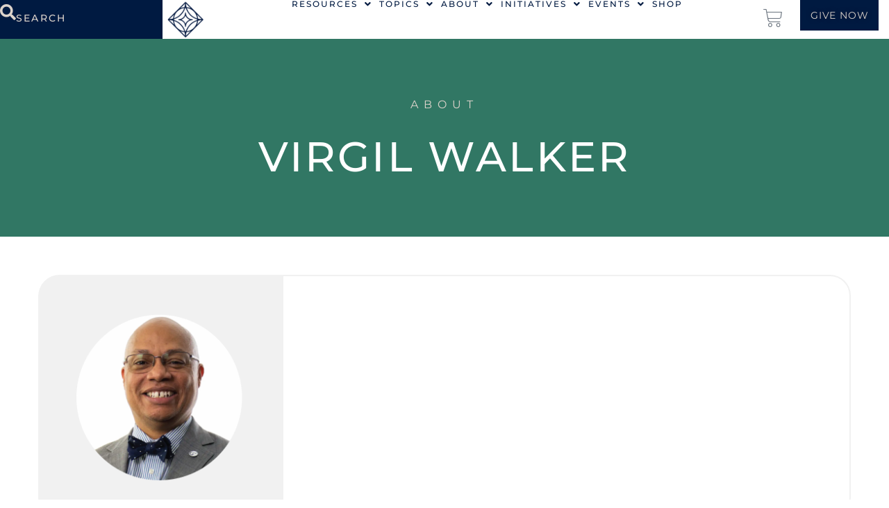

--- FILE ---
content_type: text/html; charset=UTF-8
request_url: https://institutefc.org/leadership/virgil-walker/
body_size: 28859
content:
<!doctype html>
<html dir="ltr" lang="en" prefix="og: https://ogp.me/ns#">
<head>
	<meta charset="UTF-8">
	<meta name="viewport" content="width=device-width, initial-scale=1">
	<link rel="profile" href="https://gmpg.org/xfn/11">
	<title>Virgil Walker - Institute for Faith and Culture</title>
	<style>img:is([sizes="auto" i], [sizes^="auto," i]) { contain-intrinsic-size: 3000px 1500px }</style>
	
		<!-- All in One SEO 4.8.8 - aioseo.com -->
	<meta name="robots" content="max-image-preview:large" />
	<link rel="canonical" href="https://institutefc.org/leadership/virgil-walker/" />
	<meta name="generator" content="All in One SEO (AIOSEO) 4.8.8" />
		<meta property="og:locale" content="en_US" />
		<meta property="og:site_name" content="Institute for Faith and Culture - Equipping Christians for this cultural moment" />
		<meta property="og:type" content="article" />
		<meta property="og:title" content="Virgil Walker - Institute for Faith and Culture" />
		<meta property="og:url" content="https://institutefc.org/leadership/virgil-walker/" />
		<meta property="og:image" content="https://institutefc.org/wp-content/uploads/2023/07/virgilwalker.png" />
		<meta property="og:image:secure_url" content="https://institutefc.org/wp-content/uploads/2023/07/virgilwalker.png" />
		<meta property="og:image:width" content="4575" />
		<meta property="og:image:height" content="4575" />
		<meta property="article:published_time" content="2023-08-20T03:03:33+00:00" />
		<meta property="article:modified_time" content="2023-08-20T03:03:33+00:00" />
		<meta name="twitter:card" content="summary_large_image" />
		<meta name="twitter:title" content="Virgil Walker - Institute for Faith and Culture" />
		<meta name="twitter:image" content="https://institutefc.org/wp-content/uploads/2023/07/virgilwalker.png" />
		<script type="application/ld+json" class="aioseo-schema">
			{"@context":"https:\/\/schema.org","@graph":[{"@type":"BreadcrumbList","@id":"https:\/\/institutefc.org\/leadership\/virgil-walker\/#breadcrumblist","itemListElement":[{"@type":"ListItem","@id":"https:\/\/institutefc.org#listItem","position":1,"name":"Home","item":"https:\/\/institutefc.org","nextItem":{"@type":"ListItem","@id":"https:\/\/institutefc.org\/leadership\/#listItem","name":"Leadership"}},{"@type":"ListItem","@id":"https:\/\/institutefc.org\/leadership\/#listItem","position":2,"name":"Leadership","item":"https:\/\/institutefc.org\/leadership\/","nextItem":{"@type":"ListItem","@id":"https:\/\/institutefc.org\/leadership_cat\/contributors-speakers\/#listItem","name":"Contributors &amp; Speakers"},"previousItem":{"@type":"ListItem","@id":"https:\/\/institutefc.org#listItem","name":"Home"}},{"@type":"ListItem","@id":"https:\/\/institutefc.org\/leadership_cat\/contributors-speakers\/#listItem","position":3,"name":"Contributors &amp; Speakers","item":"https:\/\/institutefc.org\/leadership_cat\/contributors-speakers\/","nextItem":{"@type":"ListItem","@id":"https:\/\/institutefc.org\/leadership\/virgil-walker\/#listItem","name":"Virgil Walker"},"previousItem":{"@type":"ListItem","@id":"https:\/\/institutefc.org\/leadership\/#listItem","name":"Leadership"}},{"@type":"ListItem","@id":"https:\/\/institutefc.org\/leadership\/virgil-walker\/#listItem","position":4,"name":"Virgil Walker","previousItem":{"@type":"ListItem","@id":"https:\/\/institutefc.org\/leadership_cat\/contributors-speakers\/#listItem","name":"Contributors &amp; Speakers"}}]},{"@type":"Organization","@id":"https:\/\/institutefc.org\/#organization","name":"Institute for Faith and Culture","description":"Equipping Christians for this cultural moment","url":"https:\/\/institutefc.org\/","logo":{"@type":"ImageObject","url":"https:\/\/institutefc.org\/wp-content\/uploads\/2022\/10\/Horizontal-Logo-Institute.png","@id":"https:\/\/institutefc.org\/leadership\/virgil-walker\/#organizationLogo","width":1080,"height":219},"image":{"@id":"https:\/\/institutefc.org\/leadership\/virgil-walker\/#organizationLogo"}},{"@type":"WebPage","@id":"https:\/\/institutefc.org\/leadership\/virgil-walker\/#webpage","url":"https:\/\/institutefc.org\/leadership\/virgil-walker\/","name":"Virgil Walker - Institute for Faith and Culture","inLanguage":"en","isPartOf":{"@id":"https:\/\/institutefc.org\/#website"},"breadcrumb":{"@id":"https:\/\/institutefc.org\/leadership\/virgil-walker\/#breadcrumblist"},"image":{"@type":"ImageObject","url":"https:\/\/institutefc.org\/wp-content\/uploads\/2023\/07\/virgilwalker.png","@id":"https:\/\/institutefc.org\/leadership\/virgil-walker\/#mainImage","width":4575,"height":4575},"primaryImageOfPage":{"@id":"https:\/\/institutefc.org\/leadership\/virgil-walker\/#mainImage"},"datePublished":"2023-08-20T03:03:33-04:00","dateModified":"2023-08-20T03:03:33-04:00"},{"@type":"WebSite","@id":"https:\/\/institutefc.org\/#website","url":"https:\/\/institutefc.org\/","name":"Institute for Faith and Culture","description":"Equipping Christians for this cultural moment","inLanguage":"en","publisher":{"@id":"https:\/\/institutefc.org\/#organization"}}]}
		</script>
		<!-- All in One SEO -->

<link rel="alternate" type="application/rss+xml" title="Institute for Faith and Culture &raquo; Feed" href="https://institutefc.org/feed/" />
<link rel="alternate" type="application/rss+xml" title="Institute for Faith and Culture &raquo; Comments Feed" href="https://institutefc.org/comments/feed/" />
		<!-- This site uses the Google Analytics by MonsterInsights plugin v9.9.0 - Using Analytics tracking - https://www.monsterinsights.com/ -->
							<script src="//www.googletagmanager.com/gtag/js?id=G-T3NQ1EXN4D"  data-cfasync="false" data-wpfc-render="false" async></script>
			<script data-cfasync="false" data-wpfc-render="false">
				var mi_version = '9.9.0';
				var mi_track_user = true;
				var mi_no_track_reason = '';
								var MonsterInsightsDefaultLocations = {"page_location":"https:\/\/institutefc.org\/leadership\/virgil-walker\/"};
								if ( typeof MonsterInsightsPrivacyGuardFilter === 'function' ) {
					var MonsterInsightsLocations = (typeof MonsterInsightsExcludeQuery === 'object') ? MonsterInsightsPrivacyGuardFilter( MonsterInsightsExcludeQuery ) : MonsterInsightsPrivacyGuardFilter( MonsterInsightsDefaultLocations );
				} else {
					var MonsterInsightsLocations = (typeof MonsterInsightsExcludeQuery === 'object') ? MonsterInsightsExcludeQuery : MonsterInsightsDefaultLocations;
				}

								var disableStrs = [
										'ga-disable-G-T3NQ1EXN4D',
									];

				/* Function to detect opted out users */
				function __gtagTrackerIsOptedOut() {
					for (var index = 0; index < disableStrs.length; index++) {
						if (document.cookie.indexOf(disableStrs[index] + '=true') > -1) {
							return true;
						}
					}

					return false;
				}

				/* Disable tracking if the opt-out cookie exists. */
				if (__gtagTrackerIsOptedOut()) {
					for (var index = 0; index < disableStrs.length; index++) {
						window[disableStrs[index]] = true;
					}
				}

				/* Opt-out function */
				function __gtagTrackerOptout() {
					for (var index = 0; index < disableStrs.length; index++) {
						document.cookie = disableStrs[index] + '=true; expires=Thu, 31 Dec 2099 23:59:59 UTC; path=/';
						window[disableStrs[index]] = true;
					}
				}

				if ('undefined' === typeof gaOptout) {
					function gaOptout() {
						__gtagTrackerOptout();
					}
				}
								window.dataLayer = window.dataLayer || [];

				window.MonsterInsightsDualTracker = {
					helpers: {},
					trackers: {},
				};
				if (mi_track_user) {
					function __gtagDataLayer() {
						dataLayer.push(arguments);
					}

					function __gtagTracker(type, name, parameters) {
						if (!parameters) {
							parameters = {};
						}

						if (parameters.send_to) {
							__gtagDataLayer.apply(null, arguments);
							return;
						}

						if (type === 'event') {
														parameters.send_to = monsterinsights_frontend.v4_id;
							var hookName = name;
							if (typeof parameters['event_category'] !== 'undefined') {
								hookName = parameters['event_category'] + ':' + name;
							}

							if (typeof MonsterInsightsDualTracker.trackers[hookName] !== 'undefined') {
								MonsterInsightsDualTracker.trackers[hookName](parameters);
							} else {
								__gtagDataLayer('event', name, parameters);
							}
							
						} else {
							__gtagDataLayer.apply(null, arguments);
						}
					}

					__gtagTracker('js', new Date());
					__gtagTracker('set', {
						'developer_id.dZGIzZG': true,
											});
					if ( MonsterInsightsLocations.page_location ) {
						__gtagTracker('set', MonsterInsightsLocations);
					}
										__gtagTracker('config', 'G-T3NQ1EXN4D', {"forceSSL":"true","link_attribution":"true"} );
										window.gtag = __gtagTracker;										(function () {
						/* https://developers.google.com/analytics/devguides/collection/analyticsjs/ */
						/* ga and __gaTracker compatibility shim. */
						var noopfn = function () {
							return null;
						};
						var newtracker = function () {
							return new Tracker();
						};
						var Tracker = function () {
							return null;
						};
						var p = Tracker.prototype;
						p.get = noopfn;
						p.set = noopfn;
						p.send = function () {
							var args = Array.prototype.slice.call(arguments);
							args.unshift('send');
							__gaTracker.apply(null, args);
						};
						var __gaTracker = function () {
							var len = arguments.length;
							if (len === 0) {
								return;
							}
							var f = arguments[len - 1];
							if (typeof f !== 'object' || f === null || typeof f.hitCallback !== 'function') {
								if ('send' === arguments[0]) {
									var hitConverted, hitObject = false, action;
									if ('event' === arguments[1]) {
										if ('undefined' !== typeof arguments[3]) {
											hitObject = {
												'eventAction': arguments[3],
												'eventCategory': arguments[2],
												'eventLabel': arguments[4],
												'value': arguments[5] ? arguments[5] : 1,
											}
										}
									}
									if ('pageview' === arguments[1]) {
										if ('undefined' !== typeof arguments[2]) {
											hitObject = {
												'eventAction': 'page_view',
												'page_path': arguments[2],
											}
										}
									}
									if (typeof arguments[2] === 'object') {
										hitObject = arguments[2];
									}
									if (typeof arguments[5] === 'object') {
										Object.assign(hitObject, arguments[5]);
									}
									if ('undefined' !== typeof arguments[1].hitType) {
										hitObject = arguments[1];
										if ('pageview' === hitObject.hitType) {
											hitObject.eventAction = 'page_view';
										}
									}
									if (hitObject) {
										action = 'timing' === arguments[1].hitType ? 'timing_complete' : hitObject.eventAction;
										hitConverted = mapArgs(hitObject);
										__gtagTracker('event', action, hitConverted);
									}
								}
								return;
							}

							function mapArgs(args) {
								var arg, hit = {};
								var gaMap = {
									'eventCategory': 'event_category',
									'eventAction': 'event_action',
									'eventLabel': 'event_label',
									'eventValue': 'event_value',
									'nonInteraction': 'non_interaction',
									'timingCategory': 'event_category',
									'timingVar': 'name',
									'timingValue': 'value',
									'timingLabel': 'event_label',
									'page': 'page_path',
									'location': 'page_location',
									'title': 'page_title',
									'referrer' : 'page_referrer',
								};
								for (arg in args) {
																		if (!(!args.hasOwnProperty(arg) || !gaMap.hasOwnProperty(arg))) {
										hit[gaMap[arg]] = args[arg];
									} else {
										hit[arg] = args[arg];
									}
								}
								return hit;
							}

							try {
								f.hitCallback();
							} catch (ex) {
							}
						};
						__gaTracker.create = newtracker;
						__gaTracker.getByName = newtracker;
						__gaTracker.getAll = function () {
							return [];
						};
						__gaTracker.remove = noopfn;
						__gaTracker.loaded = true;
						window['__gaTracker'] = __gaTracker;
					})();
									} else {
										console.log("");
					(function () {
						function __gtagTracker() {
							return null;
						}

						window['__gtagTracker'] = __gtagTracker;
						window['gtag'] = __gtagTracker;
					})();
									}
			</script>
			
							<!-- / Google Analytics by MonsterInsights -->
		<script>
window._wpemojiSettings = {"baseUrl":"https:\/\/s.w.org\/images\/core\/emoji\/16.0.1\/72x72\/","ext":".png","svgUrl":"https:\/\/s.w.org\/images\/core\/emoji\/16.0.1\/svg\/","svgExt":".svg","source":{"concatemoji":"https:\/\/institutefc.org\/wp-includes\/js\/wp-emoji-release.min.js?ver=72e62e479a9d3c6cc7b13e7495aef6f3"}};
/*! This file is auto-generated */
!function(s,n){var o,i,e;function c(e){try{var t={supportTests:e,timestamp:(new Date).valueOf()};sessionStorage.setItem(o,JSON.stringify(t))}catch(e){}}function p(e,t,n){e.clearRect(0,0,e.canvas.width,e.canvas.height),e.fillText(t,0,0);var t=new Uint32Array(e.getImageData(0,0,e.canvas.width,e.canvas.height).data),a=(e.clearRect(0,0,e.canvas.width,e.canvas.height),e.fillText(n,0,0),new Uint32Array(e.getImageData(0,0,e.canvas.width,e.canvas.height).data));return t.every(function(e,t){return e===a[t]})}function u(e,t){e.clearRect(0,0,e.canvas.width,e.canvas.height),e.fillText(t,0,0);for(var n=e.getImageData(16,16,1,1),a=0;a<n.data.length;a++)if(0!==n.data[a])return!1;return!0}function f(e,t,n,a){switch(t){case"flag":return n(e,"\ud83c\udff3\ufe0f\u200d\u26a7\ufe0f","\ud83c\udff3\ufe0f\u200b\u26a7\ufe0f")?!1:!n(e,"\ud83c\udde8\ud83c\uddf6","\ud83c\udde8\u200b\ud83c\uddf6")&&!n(e,"\ud83c\udff4\udb40\udc67\udb40\udc62\udb40\udc65\udb40\udc6e\udb40\udc67\udb40\udc7f","\ud83c\udff4\u200b\udb40\udc67\u200b\udb40\udc62\u200b\udb40\udc65\u200b\udb40\udc6e\u200b\udb40\udc67\u200b\udb40\udc7f");case"emoji":return!a(e,"\ud83e\udedf")}return!1}function g(e,t,n,a){var r="undefined"!=typeof WorkerGlobalScope&&self instanceof WorkerGlobalScope?new OffscreenCanvas(300,150):s.createElement("canvas"),o=r.getContext("2d",{willReadFrequently:!0}),i=(o.textBaseline="top",o.font="600 32px Arial",{});return e.forEach(function(e){i[e]=t(o,e,n,a)}),i}function t(e){var t=s.createElement("script");t.src=e,t.defer=!0,s.head.appendChild(t)}"undefined"!=typeof Promise&&(o="wpEmojiSettingsSupports",i=["flag","emoji"],n.supports={everything:!0,everythingExceptFlag:!0},e=new Promise(function(e){s.addEventListener("DOMContentLoaded",e,{once:!0})}),new Promise(function(t){var n=function(){try{var e=JSON.parse(sessionStorage.getItem(o));if("object"==typeof e&&"number"==typeof e.timestamp&&(new Date).valueOf()<e.timestamp+604800&&"object"==typeof e.supportTests)return e.supportTests}catch(e){}return null}();if(!n){if("undefined"!=typeof Worker&&"undefined"!=typeof OffscreenCanvas&&"undefined"!=typeof URL&&URL.createObjectURL&&"undefined"!=typeof Blob)try{var e="postMessage("+g.toString()+"("+[JSON.stringify(i),f.toString(),p.toString(),u.toString()].join(",")+"));",a=new Blob([e],{type:"text/javascript"}),r=new Worker(URL.createObjectURL(a),{name:"wpTestEmojiSupports"});return void(r.onmessage=function(e){c(n=e.data),r.terminate(),t(n)})}catch(e){}c(n=g(i,f,p,u))}t(n)}).then(function(e){for(var t in e)n.supports[t]=e[t],n.supports.everything=n.supports.everything&&n.supports[t],"flag"!==t&&(n.supports.everythingExceptFlag=n.supports.everythingExceptFlag&&n.supports[t]);n.supports.everythingExceptFlag=n.supports.everythingExceptFlag&&!n.supports.flag,n.DOMReady=!1,n.readyCallback=function(){n.DOMReady=!0}}).then(function(){return e}).then(function(){var e;n.supports.everything||(n.readyCallback(),(e=n.source||{}).concatemoji?t(e.concatemoji):e.wpemoji&&e.twemoji&&(t(e.twemoji),t(e.wpemoji)))}))}((window,document),window._wpemojiSettings);
</script>
<link rel='stylesheet' id='hfe-widgets-style-css' href='https://institutefc.org/wp-content/plugins/header-footer-elementor/inc/widgets-css/frontend.css?ver=2.5.2' media='all' />
<style id='wp-emoji-styles-inline-css'>

	img.wp-smiley, img.emoji {
		display: inline !important;
		border: none !important;
		box-shadow: none !important;
		height: 1em !important;
		width: 1em !important;
		margin: 0 0.07em !important;
		vertical-align: -0.1em !important;
		background: none !important;
		padding: 0 !important;
	}
</style>
<link rel='stylesheet' id='woocommerce-layout-css' href='https://institutefc.org/wp-content/plugins/woocommerce/assets/css/woocommerce-layout.css?ver=10.2.2' media='all' />
<link rel='stylesheet' id='woocommerce-smallscreen-css' href='https://institutefc.org/wp-content/plugins/woocommerce/assets/css/woocommerce-smallscreen.css?ver=10.2.2' media='only screen and (max-width: 768px)' />
<link rel='stylesheet' id='woocommerce-general-css' href='https://institutefc.org/wp-content/plugins/woocommerce/assets/css/woocommerce.css?ver=10.2.2' media='all' />
<style id='woocommerce-inline-inline-css'>
.woocommerce form .form-row .required { visibility: visible; }
</style>
<link rel='stylesheet' id='hfe-style-css' href='https://institutefc.org/wp-content/plugins/header-footer-elementor/assets/css/header-footer-elementor.css?ver=2.5.2' media='all' />
<link rel='stylesheet' id='elementor-icons-css' href='https://institutefc.org/wp-content/plugins/elementor/assets/lib/eicons/css/elementor-icons.min.css?ver=5.44.0' media='all' />
<link rel='stylesheet' id='elementor-frontend-css' href='https://institutefc.org/wp-content/plugins/elementor/assets/css/frontend.min.css?ver=3.32.5' media='all' />
<link rel='stylesheet' id='elementor-post-12-css' href='https://institutefc.org/wp-content/uploads/elementor/css/post-12.css?ver=1761587673' media='all' />
<link rel='stylesheet' id='uael-frontend-css' href='https://institutefc.org/wp-content/plugins/ultimate-elementor/assets/min-css/uael-frontend.min.css?ver=1.40.5' media='all' />
<link rel='stylesheet' id='wpforms-modern-full-css' href='https://institutefc.org/wp-content/plugins/wpforms-lite/assets/css/frontend/modern/wpforms-full.min.css?ver=1.9.8.2' media='all' />
<style id='wpforms-modern-full-inline-css'>
:root {
				--wpforms-field-border-radius: 3px;
--wpforms-field-border-style: solid;
--wpforms-field-border-size: 1px;
--wpforms-field-background-color: #ffffff;
--wpforms-field-border-color: rgba( 0, 0, 0, 0.25 );
--wpforms-field-border-color-spare: rgba( 0, 0, 0, 0.25 );
--wpforms-field-text-color: rgba( 0, 0, 0, 0.7 );
--wpforms-field-menu-color: #ffffff;
--wpforms-label-color: rgba( 0, 0, 0, 0.85 );
--wpforms-label-sublabel-color: rgba( 0, 0, 0, 0.55 );
--wpforms-label-error-color: #d63637;
--wpforms-button-border-radius: 3px;
--wpforms-button-border-style: none;
--wpforms-button-border-size: 1px;
--wpforms-button-background-color: #066aab;
--wpforms-button-border-color: #066aab;
--wpforms-button-text-color: #ffffff;
--wpforms-page-break-color: #066aab;
--wpforms-background-image: none;
--wpforms-background-position: center center;
--wpforms-background-repeat: no-repeat;
--wpforms-background-size: cover;
--wpforms-background-width: 100px;
--wpforms-background-height: 100px;
--wpforms-background-color: rgba( 0, 0, 0, 0 );
--wpforms-background-url: none;
--wpforms-container-padding: 0px;
--wpforms-container-border-style: none;
--wpforms-container-border-width: 1px;
--wpforms-container-border-color: #000000;
--wpforms-container-border-radius: 3px;
--wpforms-field-size-input-height: 43px;
--wpforms-field-size-input-spacing: 15px;
--wpforms-field-size-font-size: 16px;
--wpforms-field-size-line-height: 19px;
--wpforms-field-size-padding-h: 14px;
--wpforms-field-size-checkbox-size: 16px;
--wpforms-field-size-sublabel-spacing: 5px;
--wpforms-field-size-icon-size: 1;
--wpforms-label-size-font-size: 16px;
--wpforms-label-size-line-height: 19px;
--wpforms-label-size-sublabel-font-size: 14px;
--wpforms-label-size-sublabel-line-height: 17px;
--wpforms-button-size-font-size: 17px;
--wpforms-button-size-height: 41px;
--wpforms-button-size-padding-h: 15px;
--wpforms-button-size-margin-top: 10px;
--wpforms-container-shadow-size-box-shadow: none;
			}
</style>
<link rel='stylesheet' id='uael-teammember-social-icons-css' href='https://institutefc.org/wp-content/plugins/elementor/assets/css/widget-social-icons.min.css?ver=3.24.0' media='all' />
<link rel='stylesheet' id='uael-social-share-icons-brands-css' href='https://institutefc.org/wp-content/plugins/elementor/assets/lib/font-awesome/css/brands.css?ver=5.15.3' media='all' />
<link rel='stylesheet' id='uael-social-share-icons-fontawesome-css' href='https://institutefc.org/wp-content/plugins/elementor/assets/lib/font-awesome/css/fontawesome.css?ver=5.15.3' media='all' />
<link rel='stylesheet' id='uael-nav-menu-icons-css' href='https://institutefc.org/wp-content/plugins/elementor/assets/lib/font-awesome/css/solid.css?ver=5.15.3' media='all' />
<link rel='stylesheet' id='brands-styles-css' href='https://institutefc.org/wp-content/plugins/woocommerce/assets/css/brands.css?ver=10.2.2' media='all' />
<link rel='stylesheet' id='hello-elementor-css' href='https://institutefc.org/wp-content/themes/hello-elementor/assets/css/reset.css?ver=3.4.4' media='all' />
<link rel='stylesheet' id='hello-elementor-theme-style-css' href='https://institutefc.org/wp-content/themes/hello-elementor/assets/css/theme.css?ver=3.4.4' media='all' />
<link rel='stylesheet' id='hello-elementor-header-footer-css' href='https://institutefc.org/wp-content/themes/hello-elementor/assets/css/header-footer.css?ver=3.4.4' media='all' />
<link rel='stylesheet' id='widget-image-css' href='https://institutefc.org/wp-content/plugins/elementor/assets/css/widget-image.min.css?ver=3.32.5' media='all' />
<link rel='stylesheet' id='widget-woocommerce-menu-cart-css' href='https://institutefc.org/wp-content/plugins/elementor-pro/assets/css/widget-woocommerce-menu-cart.min.css?ver=3.32.3' media='all' />
<link rel='stylesheet' id='e-sticky-css' href='https://institutefc.org/wp-content/plugins/elementor-pro/assets/css/modules/sticky.min.css?ver=3.32.3' media='all' />
<link rel='stylesheet' id='widget-social-icons-css' href='https://institutefc.org/wp-content/plugins/elementor/assets/css/widget-social-icons.min.css?ver=3.32.5' media='all' />
<link rel='stylesheet' id='e-apple-webkit-css' href='https://institutefc.org/wp-content/plugins/elementor/assets/css/conditionals/apple-webkit.min.css?ver=3.32.5' media='all' />
<link rel='stylesheet' id='widget-heading-css' href='https://institutefc.org/wp-content/plugins/elementor/assets/css/widget-heading.min.css?ver=3.32.5' media='all' />
<link rel='stylesheet' id='widget-divider-css' href='https://institutefc.org/wp-content/plugins/elementor/assets/css/widget-divider.min.css?ver=3.32.5' media='all' />
<link rel='stylesheet' id='widget-form-css' href='https://institutefc.org/wp-content/plugins/elementor-pro/assets/css/widget-form.min.css?ver=3.32.3' media='all' />
<link rel='stylesheet' id='e-animation-fadeIn-css' href='https://institutefc.org/wp-content/plugins/elementor/assets/lib/animations/styles/fadeIn.min.css?ver=3.32.5' media='all' />
<link rel='stylesheet' id='e-popup-css' href='https://institutefc.org/wp-content/plugins/elementor-pro/assets/css/conditionals/popup.min.css?ver=3.32.3' media='all' />
<link rel='stylesheet' id='elementor-post-138-css' href='https://institutefc.org/wp-content/uploads/elementor/css/post-138.css?ver=1761587674' media='all' />
<link rel='stylesheet' id='elementor-post-63-css' href='https://institutefc.org/wp-content/uploads/elementor/css/post-63.css?ver=1761587674' media='all' />
<link rel='stylesheet' id='elementor-post-1518-css' href='https://institutefc.org/wp-content/uploads/elementor/css/post-1518.css?ver=1761589699' media='all' />
<link rel='stylesheet' id='elementor-post-2165-css' href='https://institutefc.org/wp-content/uploads/elementor/css/post-2165.css?ver=1761587674' media='all' />
<link rel='stylesheet' id='hfe-elementor-icons-css' href='https://institutefc.org/wp-content/plugins/elementor/assets/lib/eicons/css/elementor-icons.min.css?ver=5.34.0' media='all' />
<link rel='stylesheet' id='hfe-icons-list-css' href='https://institutefc.org/wp-content/plugins/elementor/assets/css/widget-icon-list.min.css?ver=3.24.3' media='all' />
<link rel='stylesheet' id='hfe-social-icons-css' href='https://institutefc.org/wp-content/plugins/elementor/assets/css/widget-social-icons.min.css?ver=3.24.0' media='all' />
<link rel='stylesheet' id='hfe-social-share-icons-brands-css' href='https://institutefc.org/wp-content/plugins/elementor/assets/lib/font-awesome/css/brands.css?ver=5.15.3' media='all' />
<link rel='stylesheet' id='hfe-social-share-icons-fontawesome-css' href='https://institutefc.org/wp-content/plugins/elementor/assets/lib/font-awesome/css/fontawesome.css?ver=5.15.3' media='all' />
<link rel='stylesheet' id='hfe-nav-menu-icons-css' href='https://institutefc.org/wp-content/plugins/elementor/assets/lib/font-awesome/css/solid.css?ver=5.15.3' media='all' />
<link rel='stylesheet' id='hfe-widget-blockquote-css' href='https://institutefc.org/wp-content/plugins/elementor-pro/assets/css/widget-blockquote.min.css?ver=3.25.0' media='all' />
<link rel='stylesheet' id='hfe-mega-menu-css' href='https://institutefc.org/wp-content/plugins/elementor-pro/assets/css/widget-mega-menu.min.css?ver=3.26.2' media='all' />
<link rel='stylesheet' id='hfe-nav-menu-widget-css' href='https://institutefc.org/wp-content/plugins/elementor-pro/assets/css/widget-nav-menu.min.css?ver=3.26.0' media='all' />
<link rel='stylesheet' id='hello-elementor-child-style-css' href='https://institutefc.org/wp-content/themes/hello-theme-child-master/style.css?ver=1.0.0' media='all' />
<link rel='stylesheet' id='ecs-styles-css' href='https://institutefc.org/wp-content/plugins/ele-custom-skin/assets/css/ecs-style.css?ver=3.1.9' media='all' />
<link rel='stylesheet' id='elementor-post-1289-css' href='https://institutefc.org/wp-content/uploads/elementor/css/post-1289.css?ver=1681918139' media='all' />
<link rel='stylesheet' id='elementor-post-1366-css' href='https://institutefc.org/wp-content/uploads/elementor/css/post-1366.css?ver=1715110002' media='all' />
<link rel='stylesheet' id='elementor-gf-local-montserrat-css' href='https://institutefc.org/wp-content/uploads/elementor/google-fonts/css/montserrat.css?ver=1742224402' media='all' />
<link rel='stylesheet' id='elementor-gf-local-robotoslab-css' href='https://institutefc.org/wp-content/uploads/elementor/google-fonts/css/robotoslab.css?ver=1742224411' media='all' />
<link rel='stylesheet' id='elementor-gf-local-dmserifdisplay-css' href='https://institutefc.org/wp-content/uploads/elementor/google-fonts/css/dmserifdisplay.css?ver=1742224412' media='all' />
<link rel='stylesheet' id='elementor-gf-local-rubik-css' href='https://institutefc.org/wp-content/uploads/elementor/google-fonts/css/rubik.css?ver=1742224425' media='all' />
<link rel='stylesheet' id='elementor-icons-shared-0-css' href='https://institutefc.org/wp-content/plugins/elementor/assets/lib/font-awesome/css/fontawesome.min.css?ver=5.15.3' media='all' />
<link rel='stylesheet' id='elementor-icons-fa-solid-css' href='https://institutefc.org/wp-content/plugins/elementor/assets/lib/font-awesome/css/solid.min.css?ver=5.15.3' media='all' />
<link rel='stylesheet' id='elementor-icons-fa-regular-css' href='https://institutefc.org/wp-content/plugins/elementor/assets/lib/font-awesome/css/regular.min.css?ver=5.15.3' media='all' />
<link rel='stylesheet' id='elementor-icons-fa-brands-css' href='https://institutefc.org/wp-content/plugins/elementor/assets/lib/font-awesome/css/brands.min.css?ver=5.15.3' media='all' />
<script src="https://institutefc.org/wp-includes/js/jquery/jquery.min.js?ver=3.7.1" id="jquery-core-js"></script>
<script src="https://institutefc.org/wp-includes/js/jquery/jquery-migrate.min.js?ver=3.4.1" id="jquery-migrate-js"></script>
<script id="jquery-js-after">
!function($){"use strict";$(document).ready(function(){$(this).scrollTop()>100&&$(".hfe-scroll-to-top-wrap").removeClass("hfe-scroll-to-top-hide"),$(window).scroll(function(){$(this).scrollTop()<100?$(".hfe-scroll-to-top-wrap").fadeOut(300):$(".hfe-scroll-to-top-wrap").fadeIn(300)}),$(".hfe-scroll-to-top-wrap").on("click",function(){$("html, body").animate({scrollTop:0},300);return!1})})}(jQuery);
!function($){'use strict';$(document).ready(function(){var bar=$('.hfe-reading-progress-bar');if(!bar.length)return;$(window).on('scroll',function(){var s=$(window).scrollTop(),d=$(document).height()-$(window).height(),p=d? s/d*100:0;bar.css('width',p+'%')});});}(jQuery);
</script>
<script src="https://institutefc.org/wp-content/plugins/google-analytics-for-wordpress/assets/js/frontend-gtag.min.js?ver=9.9.0" id="monsterinsights-frontend-script-js" async data-wp-strategy="async"></script>
<script data-cfasync="false" data-wpfc-render="false" id='monsterinsights-frontend-script-js-extra'>var monsterinsights_frontend = {"js_events_tracking":"true","download_extensions":"doc,pdf,ppt,zip,xls,docx,pptx,xlsx","inbound_paths":"[{\"path\":\"\\\/go\\\/\",\"label\":\"affiliate\"},{\"path\":\"\\\/recommend\\\/\",\"label\":\"affiliate\"}]","home_url":"https:\/\/institutefc.org","hash_tracking":"false","v4_id":"G-T3NQ1EXN4D"};</script>
<script src="https://institutefc.org/wp-content/plugins/woocommerce/assets/js/jquery-blockui/jquery.blockUI.min.js?ver=2.7.0-wc.10.2.2" id="jquery-blockui-js" defer data-wp-strategy="defer"></script>
<script id="wc-add-to-cart-js-extra">
var wc_add_to_cart_params = {"ajax_url":"\/wp-admin\/admin-ajax.php","wc_ajax_url":"\/?wc-ajax=%%endpoint%%","i18n_view_cart":"View cart","cart_url":"https:\/\/institutefc.org\/cart\/","is_cart":"","cart_redirect_after_add":"no"};
</script>
<script src="https://institutefc.org/wp-content/plugins/woocommerce/assets/js/frontend/add-to-cart.min.js?ver=10.2.2" id="wc-add-to-cart-js" defer data-wp-strategy="defer"></script>
<script src="https://institutefc.org/wp-content/plugins/woocommerce/assets/js/js-cookie/js.cookie.min.js?ver=2.1.4-wc.10.2.2" id="js-cookie-js" defer data-wp-strategy="defer"></script>
<script id="woocommerce-js-extra">
var woocommerce_params = {"ajax_url":"\/wp-admin\/admin-ajax.php","wc_ajax_url":"\/?wc-ajax=%%endpoint%%","i18n_password_show":"Show password","i18n_password_hide":"Hide password"};
</script>
<script src="https://institutefc.org/wp-content/plugins/woocommerce/assets/js/frontend/woocommerce.min.js?ver=10.2.2" id="woocommerce-js" defer data-wp-strategy="defer"></script>
<script id="WCPAY_ASSETS-js-extra">
var wcpayAssets = {"url":"https:\/\/institutefc.org\/wp-content\/plugins\/woocommerce-payments\/dist\/"};
</script>
<script id="ecs_ajax_load-js-extra">
var ecs_ajax_params = {"ajaxurl":"https:\/\/institutefc.org\/wp-admin\/admin-ajax.php","posts":"{\"name\":\"virgil-walker\",\"post_type\":\"leadership\",\"leadership\":\"virgil-walker\",\"do_not_redirect\":1,\"error\":\"\",\"m\":\"\",\"p\":0,\"post_parent\":\"\",\"subpost\":\"\",\"subpost_id\":\"\",\"attachment\":\"\",\"attachment_id\":0,\"pagename\":\"\",\"page_id\":0,\"second\":\"\",\"minute\":\"\",\"hour\":\"\",\"day\":0,\"monthnum\":0,\"year\":0,\"w\":0,\"category_name\":\"\",\"tag\":\"\",\"cat\":\"\",\"tag_id\":\"\",\"author\":\"\",\"author_name\":\"\",\"feed\":\"\",\"tb\":\"\",\"paged\":0,\"meta_key\":\"\",\"meta_value\":\"\",\"preview\":\"\",\"s\":\"\",\"sentence\":\"\",\"title\":\"\",\"fields\":\"all\",\"menu_order\":\"\",\"embed\":\"\",\"category__in\":[],\"category__not_in\":[],\"category__and\":[],\"post__in\":[],\"post__not_in\":[],\"post_name__in\":[],\"tag__in\":[],\"tag__not_in\":[],\"tag__and\":[],\"tag_slug__in\":[],\"tag_slug__and\":[],\"post_parent__in\":[],\"post_parent__not_in\":[],\"author__in\":[],\"author__not_in\":[],\"search_columns\":[],\"ignore_sticky_posts\":false,\"suppress_filters\":false,\"cache_results\":true,\"update_post_term_cache\":true,\"update_menu_item_cache\":false,\"lazy_load_term_meta\":true,\"update_post_meta_cache\":true,\"posts_per_page\":9,\"nopaging\":false,\"comments_per_page\":\"50\",\"no_found_rows\":false,\"order\":\"DESC\"}"};
</script>
<script src="https://institutefc.org/wp-content/plugins/ele-custom-skin/assets/js/ecs_ajax_pagination.js?ver=3.1.9" id="ecs_ajax_load-js"></script>
<script src="https://institutefc.org/wp-content/plugins/ele-custom-skin/assets/js/ecs.js?ver=3.1.9" id="ecs-script-js"></script>
<link rel="https://api.w.org/" href="https://institutefc.org/wp-json/" /><link rel="alternate" title="JSON" type="application/json" href="https://institutefc.org/wp-json/wp/v2/leadership/3982" /><link rel="alternate" title="oEmbed (JSON)" type="application/json+oembed" href="https://institutefc.org/wp-json/oembed/1.0/embed?url=https%3A%2F%2Finstitutefc.org%2Fleadership%2Fvirgil-walker%2F" />
<link rel="alternate" title="oEmbed (XML)" type="text/xml+oembed" href="https://institutefc.org/wp-json/oembed/1.0/embed?url=https%3A%2F%2Finstitutefc.org%2Fleadership%2Fvirgil-walker%2F&#038;format=xml" />
		<script type="text/javascript">
				(function(c,l,a,r,i,t,y){
					c[a]=c[a]||function(){(c[a].q=c[a].q||[]).push(arguments)};t=l.createElement(r);t.async=1;
					t.src="https://www.clarity.ms/tag/"+i+"?ref=wordpress";y=l.getElementsByTagName(r)[0];y.parentNode.insertBefore(t,y);
				})(window, document, "clarity", "script", "preysaioyj");
		</script>
			<noscript><style>.woocommerce-product-gallery{ opacity: 1 !important; }</style></noscript>
	<meta name="generator" content="Elementor 3.32.5; features: additional_custom_breakpoints; settings: css_print_method-external, google_font-enabled, font_display-auto">
<!-- Google tag (gtag.js) -->
<script async src="https://www.googletagmanager.com/gtag/js?id=AW-11462747886"></script>
<script>
  window.dataLayer = window.dataLayer || [];
  function gtag(){dataLayer.push(arguments);}
  gtag('js', new Date());

  gtag('config', 'AW-11462747886');
</script>
<!-- Place this script right above the closing head on your website -->
<script src="https://widgetclient.brushfire.com/brushfire.min.js"></script>
<!-- Meta Pixel Code -->
<script>
!function(f,b,e,v,n,t,s)
{if(f.fbq)return;n=f.fbq=function(){n.callMethod?
n.callMethod.apply(n,arguments):n.queue.push(arguments)};
if(!f._fbq)f._fbq=n;n.push=n;n.loaded=!0;n.version='2.0';
n.queue=[];t=b.createElement(e);t.async=!0;
t.src=v;s=b.getElementsByTagName(e)[0];
s.parentNode.insertBefore(t,s)}(window,document,'script',
'https://connect.facebook.net/en_US/fbevents.js');
 fbq('init', '1178117260107476'); 
fbq('track', 'PageView');

	if (window.location.pathname.includes('/kcc')) {
		fbq('track', 'ViewContent');
	}
	
</script>
<noscript>
 <img height="1" width="1" 
src="https://www.facebook.com/tr?id=1178117260107476&ev=PageView
&noscript=1"/>
</noscript>
<!-- End Meta Pixel Code -->
<!-- Place this script right above the closing head on your website -->
<script src="https://widgetclient.brushfire.com/brushfire.min.js"></script>
<!-- Google Tag Manager -->
<script>(function(w,d,s,l,i){w[l]=w[l]||[];w[l].push({'gtm.start':
new Date().getTime(),event:'gtm.js'});var f=d.getElementsByTagName(s)[0],
j=d.createElement(s),dl=l!='dataLayer'?'&l='+l:'';j.async=true;j.src=
'https://www.googletagmanager.com/gtm.js?id='+i+dl;f.parentNode.insertBefore(j,f);
})(window,document,'script','dataLayer','GTM-PFDP2H8V');</script>
<!-- End Google Tag Manager -->
<meta name="google-site-verification" content="vwSG9O56OMfZKunOq_gxQUCkhiUyJ48gePiTiktdkRw" />
			<style>
				.e-con.e-parent:nth-of-type(n+4):not(.e-lazyloaded):not(.e-no-lazyload),
				.e-con.e-parent:nth-of-type(n+4):not(.e-lazyloaded):not(.e-no-lazyload) * {
					background-image: none !important;
				}
				@media screen and (max-height: 1024px) {
					.e-con.e-parent:nth-of-type(n+3):not(.e-lazyloaded):not(.e-no-lazyload),
					.e-con.e-parent:nth-of-type(n+3):not(.e-lazyloaded):not(.e-no-lazyload) * {
						background-image: none !important;
					}
				}
				@media screen and (max-height: 640px) {
					.e-con.e-parent:nth-of-type(n+2):not(.e-lazyloaded):not(.e-no-lazyload),
					.e-con.e-parent:nth-of-type(n+2):not(.e-lazyloaded):not(.e-no-lazyload) * {
						background-image: none !important;
					}
				}
			</style>
			<meta name="redi-version" content="1.2.7" /><link rel="icon" href="https://institutefc.org/wp-content/uploads/2022/10/cropped-Horizontal-Logo-Institute-32x32.png" sizes="32x32" />
<link rel="icon" href="https://institutefc.org/wp-content/uploads/2022/10/cropped-Horizontal-Logo-Institute-192x192.png" sizes="192x192" />
<link rel="apple-touch-icon" href="https://institutefc.org/wp-content/uploads/2022/10/cropped-Horizontal-Logo-Institute-180x180.png" />
<meta name="msapplication-TileImage" content="https://institutefc.org/wp-content/uploads/2022/10/cropped-Horizontal-Logo-Institute-270x270.png" />
		<style id="wp-custom-css">
			.content-area {
    min-height: calc(100vh - 230px);
}		</style>
		</head>
<body data-rsssl=1 class="wp-singular leadership-template-default single single-leadership postid-3982 wp-custom-logo wp-embed-responsive wp-theme-hello-elementor wp-child-theme-hello-theme-child-master theme-hello-elementor woocommerce-no-js ehf-template-hello-elementor ehf-stylesheet-hello-theme-child-master hello-elementor-default uae-sticky-header-enabled elementor-default elementor-kit-12 elementor-page-1518">

<!-- Google Tag Manager (noscript) -->
<noscript><iframe src="https://www.googletagmanager.com/ns.html?id=GTM-PFDP2H8V"
height="0" width="0" style="display:none;visibility:hidden"></iframe></noscript>
<!-- End Google Tag Manager (noscript) -->

<a class="skip-link screen-reader-text" href="#content">Skip to content</a>

		<header data-elementor-type="header" data-elementor-id="138" class="elementor elementor-138 elementor-location-header" data-elementor-post-type="elementor_library">
			<div class="elementor-element elementor-element-138dc04 e-con-full elementor-hidden-tablet elementor-hidden-mobile e-flex e-con e-parent" data-id="138dc04" data-element_type="container" data-settings="{&quot;sticky&quot;:&quot;top&quot;,&quot;background_background&quot;:&quot;classic&quot;,&quot;sticky_on&quot;:[&quot;desktop&quot;,&quot;tablet&quot;,&quot;mobile&quot;],&quot;sticky_offset&quot;:0,&quot;sticky_effects_offset&quot;:0,&quot;sticky_anchor_link_offset&quot;:0}">
		<a class="make-column-clickable-elementor elementor-element elementor-element-1bedf34 e-con-full e-flex e-con e-child" style="cursor: pointer;" data-column-clickable="#elementor-action%3Aaction%3Dpopup%3Aopen%26settings%3DeyJpZCI6IjE0NzAiLCJ0b2dnbGUiOmZhbHNlfQ%3D%3D" data-column-clickable-blank="_self" data-id="1bedf34" data-element_type="container" data-settings="{&quot;background_background&quot;:&quot;classic&quot;}" href="#elementor-action%3Aaction%3Dpopup%3Aopen%26settings%3DeyJpZCI6IjE0NzAiLCJ0b2dnbGUiOmZhbHNlfQ%3D%3D">
				<div class="elementor-element elementor-element-9ce3aca elementor-view-default elementor-widget elementor-widget-icon" data-id="9ce3aca" data-element_type="widget" data-widget_type="icon.default">
				<div class="elementor-widget-container">
							<div class="elementor-icon-wrapper">
			<div class="elementor-icon">
			<i aria-hidden="true" class="fas fa-search"></i>			</div>
		</div>
						</div>
				</div>
				<div class="elementor-element elementor-element-29c6fbf elementor-widget elementor-widget-text-editor" data-id="29c6fbf" data-element_type="widget" data-widget_type="text-editor.default">
				<div class="elementor-widget-container">
									<p>SEARCH</p>								</div>
				</div>
				</a>
		<div class="elementor-element elementor-element-8cbeebf e-con-full e-flex e-con e-child" data-id="8cbeebf" data-element_type="container">
				<div class="elementor-element elementor-element-813a49e elementor-widget__width-initial elementor-widget elementor-widget-image" data-id="813a49e" data-element_type="widget" data-widget_type="image.default">
				<div class="elementor-widget-container">
																<a href="/resources">
							<img fetchpriority="high" width="512" height="512" src="https://institutefc.org/wp-content/uploads/2022/10/cropped-Horizontal-Logo-Institute.png" class="attachment-large size-large wp-image-162" alt="" srcset="https://institutefc.org/wp-content/uploads/2022/10/cropped-Horizontal-Logo-Institute.png 512w, https://institutefc.org/wp-content/uploads/2022/10/cropped-Horizontal-Logo-Institute-300x300.png 300w, https://institutefc.org/wp-content/uploads/2022/10/cropped-Horizontal-Logo-Institute-150x150.png 150w, https://institutefc.org/wp-content/uploads/2022/10/cropped-Horizontal-Logo-Institute-270x270.png 270w, https://institutefc.org/wp-content/uploads/2022/10/cropped-Horizontal-Logo-Institute-192x192.png 192w, https://institutefc.org/wp-content/uploads/2022/10/cropped-Horizontal-Logo-Institute-180x180.png 180w, https://institutefc.org/wp-content/uploads/2022/10/cropped-Horizontal-Logo-Institute-32x32.png 32w" sizes="(max-width: 512px) 100vw, 512px" />								</a>
															</div>
				</div>
				</div>
		<div class="elementor-element elementor-element-3ad91f3 e-con-full e-flex e-con e-child" data-id="3ad91f3" data-element_type="container">
				<div class="elementor-element elementor-element-4f07e8a uael-nav-menu__align-center uael-submenu-animation-slide_up uael-submenu-open-hover uael-submenu-icon-arrow uael-link-redirect-child uael-nav-menu__breakpoint-tablet uael-nav-menu-toggle-label-no elementor-widget elementor-widget-uael-nav-menu" data-id="4f07e8a" data-element_type="widget" data-settings="{&quot;distance_from_menu&quot;:{&quot;unit&quot;:&quot;px&quot;,&quot;size&quot;:&quot;&quot;,&quot;sizes&quot;:[]},&quot;distance_from_menu_tablet&quot;:{&quot;unit&quot;:&quot;px&quot;,&quot;size&quot;:&quot;&quot;,&quot;sizes&quot;:[]},&quot;distance_from_menu_mobile&quot;:{&quot;unit&quot;:&quot;px&quot;,&quot;size&quot;:&quot;&quot;,&quot;sizes&quot;:[]}}" data-widget_type="uael-nav-menu.default">
				<div class="elementor-widget-container">
							<div class="uael-nav-menu uael-layout-horizontal uael-nav-menu-layout uael-pointer__none" data-layout="horizontal">
				<div role="button" class="uael-nav-menu__toggle elementor-clickable">
					<span class="screen-reader-text">Main Menu</span>
					<div class="uael-nav-menu-icon">
						<i aria-hidden="true" class="fas fa-align-justify"></i>					</div>
									</div>
							<nav class="uael-nav-menu__layout-horizontal uael-nav-menu__submenu-arrow" data-toggle-icon="&lt;i aria-hidden=&quot;true&quot; class=&quot;fas fa-align-justify&quot;&gt;&lt;/i&gt;" data-close-icon="&lt;i aria-hidden=&quot;true&quot; class=&quot;far fa-window-close&quot;&gt;&lt;/i&gt;" data-full-width="yes"><ul id="menu-1-4f07e8a" class="uael-nav-menu"><li id="menu-item-1471" class="menu-item menu-item-type-post_type menu-item-object-page menu-item-home menu-item-has-children parent uael-has-submenu uael-creative-menu"><div class="uael-has-submenu-container"><a href="https://institutefc.org/" class = "uael-menu-item">Resources<span class='uael-menu-toggle sub-arrow uael-menu-child-0'><i class='fa'></i></span></a></div>
<ul class="sub-menu">
	<li id="menu-item-2199" class="menu-item menu-item-type-taxonomy menu-item-object-category uael-creative-menu"><a href="https://institutefc.org/category/article/" class = "uael-sub-menu-item">Articles</a></li>
	<li id="menu-item-7682" class="menu-item menu-item-type-post_type menu-item-object-page uael-creative-menu"><a href="https://institutefc.org/research/" class = "uael-sub-menu-item">Research</a></li>
	<li id="menu-item-5829" class="menu-item menu-item-type-post_type menu-item-object-page uael-creative-menu"><a href="https://institutefc.org/city-of-god/" class = "uael-sub-menu-item">City of God Podcast</a></li>
	<li id="menu-item-11519" class="menu-item menu-item-type-post_type menu-item-object-page uael-creative-menu"><a href="https://institutefc.org/gods-design/" class = "uael-sub-menu-item">God’s Design</a></li>
	<li id="menu-item-3227" class="menu-item menu-item-type-post_type menu-item-object-page uael-creative-menu"><a href="https://institutefc.org/videos/" class = "uael-sub-menu-item">Videos</a></li>
</ul>
</li>
<li id="menu-item-2194" class="menu-item menu-item-type-custom menu-item-object-custom menu-item-has-children parent uael-has-submenu uael-creative-menu"><div class="uael-has-submenu-container"><a href="#" class = "uael-menu-item">Topics<span class='uael-menu-toggle sub-arrow uael-menu-child-0'><i class='fa'></i></span></a></div>
<ul class="sub-menu">
	<li id="menu-item-2421" class="menu-item menu-item-type-taxonomy menu-item-object-category uael-creative-menu"><a href="https://institutefc.org/category/biblical-worldview/" class = "uael-sub-menu-item">Biblical Worldview</a></li>
	<li id="menu-item-2195" class="menu-item menu-item-type-taxonomy menu-item-object-category uael-creative-menu"><a href="https://institutefc.org/category/vocation-and-leadership/" class = "uael-sub-menu-item">Vocation &amp; Leadership</a></li>
	<li id="menu-item-2196" class="menu-item menu-item-type-taxonomy menu-item-object-category uael-creative-menu"><a href="https://institutefc.org/category/cultural-trends/" class = "uael-sub-menu-item">Cultural Trends</a></li>
	<li id="menu-item-2197" class="menu-item menu-item-type-taxonomy menu-item-object-category uael-creative-menu"><a href="https://institutefc.org/category/politics/" class = "uael-sub-menu-item">Politics</a></li>
	<li id="menu-item-2422" class="menu-item menu-item-type-taxonomy menu-item-object-category uael-creative-menu"><a href="https://institutefc.org/category/economics/" class = "uael-sub-menu-item">Economics</a></li>
	<li id="menu-item-2198" class="menu-item menu-item-type-taxonomy menu-item-object-category uael-creative-menu"><a href="https://institutefc.org/category/marriage-and-family/" class = "uael-sub-menu-item">Marriage &amp; Family</a></li>
</ul>
</li>
<li id="menu-item-1413" class="menu-item menu-item-type-post_type menu-item-object-page menu-item-has-children parent uael-has-submenu uael-creative-menu"><div class="uael-has-submenu-container"><a href="https://institutefc.org/about/" class = "uael-menu-item">About<span class='uael-menu-toggle sub-arrow uael-menu-child-0'><i class='fa'></i></span></a></div>
<ul class="sub-menu">
	<li id="menu-item-1414" class="menu-item menu-item-type-post_type menu-item-object-page uael-creative-menu"><a href="https://institutefc.org/about/mission-vision-values/" class = "uael-sub-menu-item">Mission, Vision, and Values</a></li>
	<li id="menu-item-1416" class="menu-item menu-item-type-post_type menu-item-object-page uael-creative-menu"><a href="https://institutefc.org/about/staff-advisory/" class = "uael-sub-menu-item">Staff &#038; Advisory</a></li>
	<li id="menu-item-1417" class="menu-item menu-item-type-post_type menu-item-object-page uael-creative-menu"><a href="https://institutefc.org/about/contributors-speakers/" class = "uael-sub-menu-item">Contributors &#038; Speakers</a></li>
	<li id="menu-item-1418" class="menu-item menu-item-type-post_type menu-item-object-page uael-creative-menu"><a href="https://institutefc.org/about/senior-fellows-contributors/" class = "uael-sub-menu-item">Senior Fellows</a></li>
</ul>
</li>
<li id="menu-item-147" class="menu-item menu-item-type-post_type menu-item-object-page menu-item-has-children parent uael-has-submenu uael-creative-menu"><div class="uael-has-submenu-container"><a href="https://institutefc.org/initiatives/" class = "uael-menu-item">Initiatives<span class='uael-menu-toggle sub-arrow uael-menu-child-0'><i class='fa'></i></span></a></div>
<ul class="sub-menu">
	<li id="menu-item-628" class="menu-item menu-item-type-post_type menu-item-object-page uael-creative-menu"><a href="https://institutefc.org/initiatives/certificate-program/" class = "uael-sub-menu-item">Certificate Program</a></li>
	<li id="menu-item-149" class="menu-item menu-item-type-post_type menu-item-object-page uael-creative-menu"><a href="https://institutefc.org/initiatives/internship/" class = "uael-sub-menu-item">Internship</a></li>
	<li id="menu-item-6157" class="menu-item menu-item-type-post_type menu-item-object-page uael-creative-menu"><a href="https://institutefc.org/speakers-bureau/" class = "uael-sub-menu-item">Speaker’s Bureau</a></li>
	<li id="menu-item-9037" class="menu-item menu-item-type-post_type menu-item-object-page uael-creative-menu"><a href="https://institutefc.org/national-essay-contest/" class = "uael-sub-menu-item">National Essay Contest</a></li>
</ul>
</li>
<li id="menu-item-820" class="menu-item menu-item-type-custom menu-item-object-custom menu-item-has-children parent uael-has-submenu uael-creative-menu"><div class="uael-has-submenu-container"><a href="/events" class = "uael-menu-item">Events<span class='uael-menu-toggle sub-arrow uael-menu-child-0'><i class='fa'></i></span></a></div>
<ul class="sub-menu">
	<li id="menu-item-6500" class="menu-item menu-item-type-custom menu-item-object-custom uael-creative-menu"><a href="https://institutefc.org/kcc" class = "uael-sub-menu-item">Kingdom Come</a></li>
	<li id="menu-item-7409" class="menu-item menu-item-type-custom menu-item-object-custom uael-creative-menu"><a href="/events" class = "uael-sub-menu-item">All Events</a></li>
</ul>
</li>
<li id="menu-item-6409" class="menu-item menu-item-type-post_type menu-item-object-page parent uael-creative-menu"><a href="https://institutefc.org/shop/" class = "uael-menu-item">Shop</a></li>
</ul></nav>
					</div>
							</div>
				</div>
				</div>
		<div class="elementor-element elementor-element-0463e82 e-con-full e-flex e-con e-child" data-id="0463e82" data-element_type="container">
				<div class="elementor-element elementor-element-a56823e toggle-icon--cart-light elementor-menu-cart--empty-indicator-hide elementor-menu-cart--items-indicator-bubble elementor-menu-cart--cart-type-side-cart elementor-menu-cart--show-remove-button-yes elementor-widget elementor-widget-woocommerce-menu-cart" data-id="a56823e" data-element_type="widget" data-settings="{&quot;cart_type&quot;:&quot;side-cart&quot;,&quot;open_cart&quot;:&quot;click&quot;,&quot;automatically_open_cart&quot;:&quot;no&quot;}" data-widget_type="woocommerce-menu-cart.default">
				<div class="elementor-widget-container">
							<div class="elementor-menu-cart__wrapper">
							<div class="elementor-menu-cart__toggle_wrapper">
					<div class="elementor-menu-cart__container elementor-lightbox" aria-hidden="true">
						<div class="elementor-menu-cart__main" aria-hidden="true">
									<div class="elementor-menu-cart__close-button">
					</div>
									<div class="widget_shopping_cart_content">
															</div>
						</div>
					</div>
							<div class="elementor-menu-cart__toggle elementor-button-wrapper">
			<a id="elementor-menu-cart__toggle_button" href="#" class="elementor-menu-cart__toggle_button elementor-button elementor-size-sm" aria-expanded="false">
				<span class="elementor-button-text"><span class="woocommerce-Price-amount amount"><bdi><span class="woocommerce-Price-currencySymbol">&#36;</span>0.00</bdi></span></span>
				<span class="elementor-button-icon">
					<span class="elementor-button-icon-qty" data-counter="0">0</span>
					<i class="eicon-cart-light"></i>					<span class="elementor-screen-only">Cart</span>
				</span>
			</a>
		</div>
						</div>
					</div> <!-- close elementor-menu-cart__wrapper -->
						</div>
				</div>
				<div class="elementor-element elementor-element-dc42dbe elementor-align-center elementor-widget elementor-widget-button" data-id="dc42dbe" data-element_type="widget" data-widget_type="button.default">
				<div class="elementor-widget-container">
									<div class="elementor-button-wrapper">
					<a class="elementor-button elementor-button-link elementor-size-sm" href="/give-now">
						<span class="elementor-button-content-wrapper">
									<span class="elementor-button-text">Give Now</span>
					</span>
					</a>
				</div>
								</div>
				</div>
				</div>
				</div>
				<section class="elementor-section elementor-top-section elementor-element elementor-element-49ff493 elementor-section-full_width elementor-hidden-desktop elementor-hidden-tablet elementor-hidden-mobile elementor-section-height-default elementor-section-height-default" data-id="49ff493" data-element_type="section" data-settings="{&quot;sticky&quot;:&quot;top&quot;,&quot;background_background&quot;:&quot;classic&quot;,&quot;sticky_on&quot;:[&quot;mobile&quot;],&quot;sticky_offset&quot;:0,&quot;sticky_effects_offset&quot;:0,&quot;sticky_anchor_link_offset&quot;:0}">
						<div class="elementor-container elementor-column-gap-default">
					<div class="make-column-clickable-elementor elementor-column elementor-col-33 elementor-top-column elementor-element elementor-element-26860a0" style="cursor: pointer;" data-column-clickable="#elementor-action%3Aaction%3Dpopup%3Aopen%26settings%3DeyJpZCI6IjE0NzAiLCJ0b2dnbGUiOmZhbHNlfQ%3D%3D" data-column-clickable-blank="_self" data-id="26860a0" data-element_type="column" data-settings="{&quot;background_background&quot;:&quot;classic&quot;}">
			<div class="elementor-widget-wrap elementor-element-populated">
						<div class="elementor-element elementor-element-8be484d elementor-widget__width-initial elementor-view-default elementor-widget elementor-widget-icon" data-id="8be484d" data-element_type="widget" data-widget_type="icon.default">
				<div class="elementor-widget-container">
							<div class="elementor-icon-wrapper">
			<a class="elementor-icon" href="#elementor-action%3Aaction%3Dpopup%3Aopen%26settings%3DeyJpZCI6IjE0NzAiLCJ0b2dnbGUiOmZhbHNlfQ%3D%3D">
			<i aria-hidden="true" class="fas fa-search"></i>			</a>
		</div>
						</div>
				</div>
					</div>
		</div>
				<div class="elementor-column elementor-col-33 elementor-top-column elementor-element elementor-element-75dab26" data-id="75dab26" data-element_type="column">
			<div class="elementor-widget-wrap elementor-element-populated">
						<div class="elementor-element elementor-element-1453be1 elementor-widget elementor-widget-theme-site-logo elementor-widget-image" data-id="1453be1" data-element_type="widget" data-widget_type="theme-site-logo.default">
				<div class="elementor-widget-container">
											<a href="https://institutefc.org">
			<img width="1080" height="219" src="https://institutefc.org/wp-content/uploads/2022/10/Horizontal-Logo-Institute.png" class="attachment-full size-full wp-image-66" alt="" srcset="https://institutefc.org/wp-content/uploads/2022/10/Horizontal-Logo-Institute.png 1080w, https://institutefc.org/wp-content/uploads/2022/10/Horizontal-Logo-Institute-600x122.png 600w, https://institutefc.org/wp-content/uploads/2022/10/Horizontal-Logo-Institute-300x61.png 300w, https://institutefc.org/wp-content/uploads/2022/10/Horizontal-Logo-Institute-1024x208.png 1024w, https://institutefc.org/wp-content/uploads/2022/10/Horizontal-Logo-Institute-768x156.png 768w" sizes="(max-width: 1080px) 100vw, 1080px" />				</a>
											</div>
				</div>
					</div>
		</div>
				<div class="elementor-column elementor-col-33 elementor-top-column elementor-element elementor-element-f6e04c8" data-id="f6e04c8" data-element_type="column">
			<div class="elementor-widget-wrap elementor-element-populated">
						<div class="elementor-element elementor-element-eeca392 elementor-view-default elementor-widget elementor-widget-icon" data-id="eeca392" data-element_type="widget" data-widget_type="icon.default">
				<div class="elementor-widget-container">
							<div class="elementor-icon-wrapper">
			<a class="elementor-icon" href="#elementor-action%3Aaction%3Dpopup%3Aopen%26settings%3DeyJpZCI6IjE1NzYiLCJ0b2dnbGUiOmZhbHNlfQ%3D%3D">
			<i aria-hidden="true" class="fas fa-bars"></i>			</a>
		</div>
						</div>
				</div>
					</div>
		</div>
					</div>
		</section>
		<div class="elementor-element elementor-element-2d8714d e-con-full elementor-hidden-desktop e-flex e-con e-parent" data-id="2d8714d" data-element_type="container" data-settings="{&quot;sticky&quot;:&quot;top&quot;,&quot;background_background&quot;:&quot;classic&quot;,&quot;sticky_on&quot;:[&quot;mobile&quot;],&quot;sticky_offset&quot;:0,&quot;sticky_effects_offset&quot;:0,&quot;sticky_anchor_link_offset&quot;:0}">
		<div class="make-column-clickable-elementor elementor-element elementor-element-85bb29c e-con-full e-flex e-con e-child" style="cursor: pointer;" data-column-clickable="#elementor-action%3Aaction%3Dpopup%3Aopen%26settings%3DeyJpZCI6IjE0NzAiLCJ0b2dnbGUiOmZhbHNlfQ%3D%3D" data-column-clickable-blank="_self" data-id="85bb29c" data-element_type="container" data-settings="{&quot;background_background&quot;:&quot;classic&quot;}">
				<div class="elementor-element elementor-element-56616ff elementor-widget__width-initial elementor-view-default elementor-widget elementor-widget-icon" data-id="56616ff" data-element_type="widget" data-widget_type="icon.default">
				<div class="elementor-widget-container">
							<div class="elementor-icon-wrapper">
			<a class="elementor-icon" href="#elementor-action%3Aaction%3Dpopup%3Aopen%26settings%3DeyJpZCI6IjE0NzAiLCJ0b2dnbGUiOmZhbHNlfQ%3D%3D">
			<i aria-hidden="true" class="fas fa-search"></i>			</a>
		</div>
						</div>
				</div>
				</div>
		<div class="elementor-element elementor-element-0a8127e e-con-full e-flex e-con e-child" data-id="0a8127e" data-element_type="container">
				<div class="elementor-element elementor-element-e003cc8 elementor-widget elementor-widget-theme-site-logo elementor-widget-image" data-id="e003cc8" data-element_type="widget" data-widget_type="theme-site-logo.default">
				<div class="elementor-widget-container">
											<a href="https://institutefc.org">
			<img width="1080" height="219" src="https://institutefc.org/wp-content/uploads/2022/10/Horizontal-Logo-Institute.png" class="attachment-full size-full wp-image-66" alt="" srcset="https://institutefc.org/wp-content/uploads/2022/10/Horizontal-Logo-Institute.png 1080w, https://institutefc.org/wp-content/uploads/2022/10/Horizontal-Logo-Institute-600x122.png 600w, https://institutefc.org/wp-content/uploads/2022/10/Horizontal-Logo-Institute-300x61.png 300w, https://institutefc.org/wp-content/uploads/2022/10/Horizontal-Logo-Institute-1024x208.png 1024w, https://institutefc.org/wp-content/uploads/2022/10/Horizontal-Logo-Institute-768x156.png 768w" sizes="(max-width: 1080px) 100vw, 1080px" />				</a>
											</div>
				</div>
				</div>
		<div class="elementor-element elementor-element-08b26fc e-con-full e-flex e-con e-child" data-id="08b26fc" data-element_type="container">
				<div class="elementor-element elementor-element-72a1e31 elementor-menu-cart--empty-indicator-hide toggle-icon--cart-medium elementor-menu-cart--items-indicator-bubble elementor-menu-cart--cart-type-side-cart elementor-menu-cart--show-remove-button-yes elementor-widget elementor-widget-woocommerce-menu-cart" data-id="72a1e31" data-element_type="widget" data-settings="{&quot;cart_type&quot;:&quot;side-cart&quot;,&quot;open_cart&quot;:&quot;click&quot;,&quot;automatically_open_cart&quot;:&quot;no&quot;}" data-widget_type="woocommerce-menu-cart.default">
				<div class="elementor-widget-container">
							<div class="elementor-menu-cart__wrapper">
							<div class="elementor-menu-cart__toggle_wrapper">
					<div class="elementor-menu-cart__container elementor-lightbox" aria-hidden="true">
						<div class="elementor-menu-cart__main" aria-hidden="true">
									<div class="elementor-menu-cart__close-button">
					</div>
									<div class="widget_shopping_cart_content">
															</div>
						</div>
					</div>
							<div class="elementor-menu-cart__toggle elementor-button-wrapper">
			<a id="elementor-menu-cart__toggle_button" href="#" class="elementor-menu-cart__toggle_button elementor-button elementor-size-sm" aria-expanded="false">
				<span class="elementor-button-text"><span class="woocommerce-Price-amount amount"><bdi><span class="woocommerce-Price-currencySymbol">&#36;</span>0.00</bdi></span></span>
				<span class="elementor-button-icon">
					<span class="elementor-button-icon-qty" data-counter="0">0</span>
					<i class="eicon-cart-medium"></i>					<span class="elementor-screen-only">Cart</span>
				</span>
			</a>
		</div>
						</div>
					</div> <!-- close elementor-menu-cart__wrapper -->
						</div>
				</div>
				<div class="elementor-element elementor-element-6916ab0 elementor-view-default elementor-widget elementor-widget-icon" data-id="6916ab0" data-element_type="widget" data-widget_type="icon.default">
				<div class="elementor-widget-container">
							<div class="elementor-icon-wrapper">
			<a class="elementor-icon" href="#elementor-action%3Aaction%3Dpopup%3Aopen%26settings%3DeyJpZCI6IjE1NzYiLCJ0b2dnbGUiOmZhbHNlfQ%3D%3D">
			<i aria-hidden="true" class="fas fa-bars"></i>			</a>
		</div>
						</div>
				</div>
				</div>
				</div>
				</header>
				<div data-elementor-type="single-post" data-elementor-id="1518" class="elementor elementor-1518 elementor-location-single post-3982 leadership type-leadership status-publish has-post-thumbnail hentry leadership_cat-contributors-speakers" data-elementor-post-type="elementor_library">
					<section class="elementor-section elementor-top-section elementor-element elementor-element-a357738 elementor-section-boxed elementor-section-height-default elementor-section-height-default" data-id="a357738" data-element_type="section" data-settings="{&quot;background_background&quot;:&quot;classic&quot;}">
						<div class="elementor-container elementor-column-gap-default">
					<div class="elementor-column elementor-col-100 elementor-top-column elementor-element elementor-element-6946349" data-id="6946349" data-element_type="column">
			<div class="elementor-widget-wrap elementor-element-populated">
						<div class="elementor-element elementor-element-46baf0c elementor-widget elementor-widget-text-editor" data-id="46baf0c" data-element_type="widget" data-widget_type="text-editor.default">
				<div class="elementor-widget-container">
									<p>ABOUT</p>								</div>
				</div>
				<div class="elementor-element elementor-element-697ae4c1 elementor-widget elementor-widget-heading" data-id="697ae4c1" data-element_type="widget" data-widget_type="heading.default">
				<div class="elementor-widget-container">
					<h1 class="elementor-heading-title elementor-size-default">Virgil Walker</h1>				</div>
				</div>
					</div>
		</div>
					</div>
		</section>
				<section class="elementor-section elementor-top-section elementor-element elementor-element-ded7ba7 elementor-section-content-middle elementor-section-boxed elementor-section-height-default elementor-section-height-default" data-id="ded7ba7" data-element_type="section" data-settings="{&quot;background_background&quot;:&quot;classic&quot;}">
						<div class="elementor-container elementor-column-gap-default">
					<div class="elementor-column elementor-col-50 elementor-top-column elementor-element elementor-element-7a61372" data-id="7a61372" data-element_type="column" data-settings="{&quot;background_background&quot;:&quot;classic&quot;}">
			<div class="elementor-widget-wrap elementor-element-populated">
						<div class="elementor-element elementor-element-23682a3 elementor-widget elementor-widget-theme-post-featured-image elementor-widget-image" data-id="23682a3" data-element_type="widget" data-widget_type="theme-post-featured-image.default">
				<div class="elementor-widget-container">
															<img loading="lazy" width="800" height="800" src="https://institutefc.org/wp-content/uploads/2023/07/virgilwalker-1024x1024.png" class="attachment-large size-large wp-image-3536" alt="" srcset="https://institutefc.org/wp-content/uploads/2023/07/virgilwalker-1024x1024.png 1024w, https://institutefc.org/wp-content/uploads/2023/07/virgilwalker-300x300.png 300w, https://institutefc.org/wp-content/uploads/2023/07/virgilwalker-100x100.png 100w, https://institutefc.org/wp-content/uploads/2023/07/virgilwalker-600x600.png 600w, https://institutefc.org/wp-content/uploads/2023/07/virgilwalker-150x150.png 150w, https://institutefc.org/wp-content/uploads/2023/07/virgilwalker-768x768.png 768w, https://institutefc.org/wp-content/uploads/2023/07/virgilwalker-1536x1536.png 1536w, https://institutefc.org/wp-content/uploads/2023/07/virgilwalker-2048x2048.png 2048w" sizes="(max-width: 800px) 100vw, 800px" />															</div>
				</div>
					</div>
		</div>
				<div class="elementor-column elementor-col-50 elementor-top-column elementor-element elementor-element-229e079" data-id="229e079" data-element_type="column">
			<div class="elementor-widget-wrap elementor-element-populated">
							</div>
		</div>
					</div>
		</section>
				</div>
				<footer data-elementor-type="footer" data-elementor-id="63" class="elementor elementor-63 elementor-location-footer" data-elementor-post-type="elementor_library">
					<section class="elementor-section elementor-top-section elementor-element elementor-element-1f986a5 elementor-section-stretched elementor-hidden-mobile elementor-section-boxed elementor-section-height-default elementor-section-height-default" data-id="1f986a5" data-element_type="section" id="primary-footer" data-settings="{&quot;background_background&quot;:&quot;classic&quot;,&quot;stretch_section&quot;:&quot;section-stretched&quot;}">
						<div class="elementor-container elementor-column-gap-default">
					<div class="elementor-column elementor-col-20 elementor-top-column elementor-element elementor-element-72d78dd" data-id="72d78dd" data-element_type="column">
			<div class="elementor-widget-wrap elementor-element-populated">
						<div class="elementor-element elementor-element-d782b95 elementor-widget elementor-widget-image" data-id="d782b95" data-element_type="widget" data-widget_type="image.default">
				<div class="elementor-widget-container">
																<a href="/">
							<img loading="lazy" width="1152" height="864" src="https://institutefc.org/wp-content/uploads/2022/10/Institute_PrimaryLogo_Navy_RGB.png" class="attachment-full size-full wp-image-1952" alt="" srcset="https://institutefc.org/wp-content/uploads/2022/10/Institute_PrimaryLogo_Navy_RGB.png 1152w, https://institutefc.org/wp-content/uploads/2022/10/Institute_PrimaryLogo_Navy_RGB-600x450.png 600w, https://institutefc.org/wp-content/uploads/2022/10/Institute_PrimaryLogo_Navy_RGB-300x225.png 300w, https://institutefc.org/wp-content/uploads/2022/10/Institute_PrimaryLogo_Navy_RGB-1024x768.png 1024w, https://institutefc.org/wp-content/uploads/2022/10/Institute_PrimaryLogo_Navy_RGB-768x576.png 768w" sizes="(max-width: 1152px) 100vw, 1152px" />								</a>
															</div>
				</div>
					</div>
		</div>
				<div class="elementor-column elementor-col-20 elementor-top-column elementor-element elementor-element-4bc2ded elementor-hidden-mobile" data-id="4bc2ded" data-element_type="column">
			<div class="elementor-widget-wrap elementor-element-populated">
						<div class="elementor-element elementor-element-a15e4ed elementor-widget__width-initial elementor-widget elementor-widget-text-editor" data-id="a15e4ed" data-element_type="widget" data-widget_type="text-editor.default">
				<div class="elementor-widget-container">
									<p><a href="https://goo.gl/maps/Qng1Nwqzcj7dEqT96" target="_blank" rel="noopener">5555 North Federal Hwy<br />Fort Lauderdale, FL 33308</a><br /><a href="tel:+9547718840">(954) 771-8840</a><br /><a href="mailto:info@institutefc.org" target="_blank" rel="noopener">info@institutefc.org</a></p>								</div>
				</div>
					</div>
		</div>
				<div class="elementor-column elementor-col-20 elementor-top-column elementor-element elementor-element-659df20" data-id="659df20" data-element_type="column">
			<div class="elementor-widget-wrap elementor-element-populated">
						<div class="elementor-element elementor-element-86721ad elementor-widget elementor-widget-text-editor" data-id="86721ad" data-element_type="widget" data-widget_type="text-editor.default">
				<div class="elementor-widget-container">
									<p><a href="https://institutefc.org/about/">ABOUT</a></p><p><a href="https://institutefc.org/initiatives/">INITIATIVES</a></p><p><a href="/events">EVENTS</a></p>								</div>
				</div>
					</div>
		</div>
				<div class="elementor-column elementor-col-20 elementor-top-column elementor-element elementor-element-ce8df47" data-id="ce8df47" data-element_type="column">
			<div class="elementor-widget-wrap elementor-element-populated">
						<div class="elementor-element elementor-element-de8e4e3 elementor-widget elementor-widget-text-editor" data-id="de8e4e3" data-element_type="widget" data-widget_type="text-editor.default">
				<div class="elementor-widget-container">
									<p><a href="https://institutefc.org/category/podcast/">PODCAST</a></p><p><a href="https://institutefc.org" target="_blank" rel="noopener">RESOURCES</a></p><p><a href="/give-now">GIVE NOW</a></p>								</div>
				</div>
					</div>
		</div>
				<div class="elementor-column elementor-col-20 elementor-top-column elementor-element elementor-element-bce1967" data-id="bce1967" data-element_type="column">
			<div class="elementor-widget-wrap elementor-element-populated">
						<div class="elementor-element elementor-element-62623a4 elementor-widget elementor-widget-text-editor" data-id="62623a4" data-element_type="widget" data-widget_type="text-editor.default">
				<div class="elementor-widget-container">
									<p>FOLLOW US</p>								</div>
				</div>
				<div class="elementor-element elementor-element-f595a0b elementor-shape-square e-grid-align-left e-grid-align-tablet-center e-grid-align-mobile-center elementor-widget__width-initial elementor-grid-0 elementor-widget elementor-widget-social-icons" data-id="f595a0b" data-element_type="widget" data-widget_type="social-icons.default">
				<div class="elementor-widget-container">
							<div class="elementor-social-icons-wrapper elementor-grid" role="list">
							<span class="elementor-grid-item" role="listitem">
					<a class="elementor-icon elementor-social-icon elementor-social-icon-facebook-f elementor-repeater-item-1872cd5" href="https://www.facebook.com/profile.php?id=100089347885748" target="_blank">
						<span class="elementor-screen-only">Facebook-f</span>
						<i aria-hidden="true" class="fab fa-facebook-f"></i>					</a>
				</span>
							<span class="elementor-grid-item" role="listitem">
					<a class="elementor-icon elementor-social-icon elementor-social-icon- elementor-repeater-item-a81b987" href="https://twitter.com/theinstitutefc" target="_blank">
						<span class="elementor-screen-only"></span>
						<svg xmlns:xlink="http://www.w3.org/1999/xlink" xmlns="http://www.w3.org/2000/svg" id="Layer_2" viewBox="0 0 197.7 182.97" width="197.7" height="182.97"><defs><style>.cls-1{stroke:#000;stroke-miterlimit:10;stroke-width:2px;}</style></defs><g id="_&#xF2;__1"><path class="cls-1" d="m116.72,76.42L186.47,1h-16.82l-60.44,65.36L60.29,1H2.99l74.54,99.62L2.29,181.97h16.82l65.94-71.3,53.35,71.3h57.3l-78.98-105.55ZM27.61,13.27h26.2l116.62,156.05h-26.2L27.61,13.27Z"></path></g></svg>					</a>
				</span>
							<span class="elementor-grid-item" role="listitem">
					<a class="elementor-icon elementor-social-icon elementor-social-icon-instagram elementor-repeater-item-2354a0a" href="https://www.instagram.com/theinstitutefc/" target="_blank">
						<span class="elementor-screen-only">Instagram</span>
						<i aria-hidden="true" class="fab fa-instagram"></i>					</a>
				</span>
							<span class="elementor-grid-item" role="listitem">
					<a class="elementor-icon elementor-social-icon elementor-social-icon-youtube elementor-repeater-item-48270f8" href="https://www.youtube.com/@instituteforfaithandculture" target="_blank">
						<span class="elementor-screen-only">Youtube</span>
						<i aria-hidden="true" class="fab fa-youtube"></i>					</a>
				</span>
					</div>
						</div>
				</div>
				<div class="elementor-element elementor-element-85cb4c5 elementor-widget elementor-widget-text-editor" data-id="85cb4c5" data-element_type="widget" data-widget_type="text-editor.default">
				<div class="elementor-widget-container">
									<p>Copyright © 2025 Institute for Faith &amp; Culture</p>								</div>
				</div>
					</div>
		</div>
					</div>
		</section>
				<section class="elementor-section elementor-top-section elementor-element elementor-element-1299ca0 elementor-section-stretched elementor-hidden-desktop elementor-hidden-tablet elementor-section-boxed elementor-section-height-default elementor-section-height-default" data-id="1299ca0" data-element_type="section" data-settings="{&quot;background_background&quot;:&quot;classic&quot;,&quot;stretch_section&quot;:&quot;section-stretched&quot;}">
						<div class="elementor-container elementor-column-gap-default">
					<div class="elementor-column elementor-col-100 elementor-top-column elementor-element elementor-element-6b65e5c3" data-id="6b65e5c3" data-element_type="column">
			<div class="elementor-widget-wrap elementor-element-populated">
						<div class="elementor-element elementor-element-27834473 elementor-widget elementor-widget-image" data-id="27834473" data-element_type="widget" data-widget_type="image.default">
				<div class="elementor-widget-container">
																<a href="/home">
							<img loading="lazy" width="1152" height="864" src="https://institutefc.org/wp-content/uploads/2023/04/Institute_PrimaryLogo_Navy_RGB.png" class="attachment-full size-full wp-image-2351" alt="" srcset="https://institutefc.org/wp-content/uploads/2023/04/Institute_PrimaryLogo_Navy_RGB.png 1152w, https://institutefc.org/wp-content/uploads/2023/04/Institute_PrimaryLogo_Navy_RGB-600x450.png 600w, https://institutefc.org/wp-content/uploads/2023/04/Institute_PrimaryLogo_Navy_RGB-300x225.png 300w, https://institutefc.org/wp-content/uploads/2023/04/Institute_PrimaryLogo_Navy_RGB-1024x768.png 1024w, https://institutefc.org/wp-content/uploads/2023/04/Institute_PrimaryLogo_Navy_RGB-768x576.png 768w" sizes="(max-width: 1152px) 100vw, 1152px" />								</a>
															</div>
				</div>
				<div class="elementor-element elementor-element-6101f46d elementor-widget__width-initial elementor-widget elementor-widget-text-editor" data-id="6101f46d" data-element_type="widget" data-widget_type="text-editor.default">
				<div class="elementor-widget-container">
									<p><a href="https://goo.gl/maps/Qng1Nwqzcj7dEqT96" target="_blank" rel="noopener">5555 North Federal Hwy<br />Fort Lauderdale, FL 33308</a><br /><a href="tel:+9547718840">(954) 771-8840</a><br /><a href="mailto:info@institutefc.org" target="_blank" rel="noopener">info@institutefc.org</a></p>								</div>
				</div>
				<div class="elementor-element elementor-element-56ef9a18 elementor-widget elementor-widget-text-editor" data-id="56ef9a18" data-element_type="widget" data-widget_type="text-editor.default">
				<div class="elementor-widget-container">
									<p>FOLLOW US</p>								</div>
				</div>
				<div class="elementor-element elementor-element-5a40a9c6 elementor-shape-square e-grid-align-tablet-center e-grid-align-mobile-center elementor-widget__width-initial elementor-grid-0 e-grid-align-center elementor-widget elementor-widget-social-icons" data-id="5a40a9c6" data-element_type="widget" data-widget_type="social-icons.default">
				<div class="elementor-widget-container">
							<div class="elementor-social-icons-wrapper elementor-grid" role="list">
							<span class="elementor-grid-item" role="listitem">
					<a class="elementor-icon elementor-social-icon elementor-social-icon-facebook-f elementor-repeater-item-1872cd5" href="https://www.facebook.com/profile.php?id=100089347885748" target="_blank">
						<span class="elementor-screen-only">Facebook-f</span>
						<i aria-hidden="true" class="fab fa-facebook-f"></i>					</a>
				</span>
							<span class="elementor-grid-item" role="listitem">
					<a class="elementor-icon elementor-social-icon elementor-social-icon-twitter elementor-repeater-item-a81b987" href="https://twitter.com/theinstitutefc" target="_blank">
						<span class="elementor-screen-only">Twitter</span>
						<i aria-hidden="true" class="fab fa-twitter"></i>					</a>
				</span>
							<span class="elementor-grid-item" role="listitem">
					<a class="elementor-icon elementor-social-icon elementor-social-icon-instagram elementor-repeater-item-2354a0a" href="https://www.instagram.com/theinstitutefc/" target="_blank">
						<span class="elementor-screen-only">Instagram</span>
						<i aria-hidden="true" class="fab fa-instagram"></i>					</a>
				</span>
							<span class="elementor-grid-item" role="listitem">
					<a class="elementor-icon elementor-social-icon elementor-social-icon-youtube elementor-repeater-item-48270f8" href="https://www.youtube.com/@instituteforfaithandculture" target="_blank">
						<span class="elementor-screen-only">Youtube</span>
						<i aria-hidden="true" class="fab fa-youtube"></i>					</a>
				</span>
					</div>
						</div>
				</div>
					</div>
		</div>
					</div>
		</section>
				</footer>
		
<script type="speculationrules">
{"prefetch":[{"source":"document","where":{"and":[{"href_matches":"\/*"},{"not":{"href_matches":["\/wp-*.php","\/wp-admin\/*","\/wp-content\/uploads\/*","\/wp-content\/*","\/wp-content\/plugins\/*","\/wp-content\/themes\/hello-theme-child-master\/*","\/wp-content\/themes\/hello-elementor\/*","\/*\\?(.+)"]}},{"not":{"selector_matches":"a[rel~=\"nofollow\"]"}},{"not":{"selector_matches":".no-prefetch, .no-prefetch a"}}]},"eagerness":"conservative"}]}
</script>
				<script type="text/javascript">
				(function() {
					// Global page view and session tracking for UAEL Modal Popup feature
					try {
						// Session tracking: increment if this is a new session
						
						// Check if any popup on this page uses current page tracking
						var hasCurrentPageTracking = false;
						var currentPagePopups = [];
						// Check all modal popups on this page for current page tracking
						if (typeof jQuery !== 'undefined') {
							jQuery('.uael-modal-parent-wrapper').each(function() {
								var scope = jQuery(this).data('page-views-scope');
								var enabled = jQuery(this).data('page-views-enabled');
								var popupId = jQuery(this).attr('id').replace('-overlay', '');	
								if (enabled === 'yes' && scope === 'current') {
									hasCurrentPageTracking = true;
									currentPagePopups.push(popupId);
								}
							});
						}
						// Global tracking: ALWAYS increment if ANY popup on the site uses global tracking
												// Current page tracking: increment per-page counters
						if (hasCurrentPageTracking && currentPagePopups.length > 0) {
							var currentUrl = window.location.href;
							var urlKey = 'uael_page_views_' + btoa(currentUrl).replace(/[^a-zA-Z0-9]/g, '').substring(0, 50);
							var currentPageViews = parseInt(localStorage.getItem(urlKey) || '0');
							currentPageViews++;
							localStorage.setItem(urlKey, currentPageViews.toString());
							// Store URL mapping for each popup
							for (var i = 0; i < currentPagePopups.length; i++) {
								var popupUrlKey = 'uael_popup_' + currentPagePopups[i] + '_url_key';
								localStorage.setItem(popupUrlKey, urlKey);
							}
						}
					} catch (e) {
						// Silently fail if localStorage is not available
					}
				})();
				</script>
						<div data-elementor-type="popup" data-elementor-id="1470" class="elementor elementor-1470 elementor-location-popup" data-elementor-settings="{&quot;entrance_animation&quot;:&quot;slideInLeft&quot;,&quot;exit_animation&quot;:&quot;slideInLeft&quot;,&quot;entrance_animation_duration&quot;:{&quot;unit&quot;:&quot;px&quot;,&quot;size&quot;:0.5,&quot;sizes&quot;:[]},&quot;a11y_navigation&quot;:&quot;yes&quot;,&quot;timing&quot;:[]}" data-elementor-post-type="elementor_library">
					<section class="elementor-section elementor-top-section elementor-element elementor-element-36f96b8 elementor-section-boxed elementor-section-height-default elementor-section-height-default" data-id="36f96b8" data-element_type="section" data-settings="{&quot;background_background&quot;:&quot;classic&quot;}">
						<div class="elementor-container elementor-column-gap-default">
					<div class="elementor-column elementor-col-100 elementor-top-column elementor-element elementor-element-1ce561fb" data-id="1ce561fb" data-element_type="column">
			<div class="elementor-widget-wrap elementor-element-populated">
						<div class="elementor-element elementor-element-6669842 elementor-widget elementor-widget-spacer" data-id="6669842" data-element_type="widget" data-widget_type="spacer.default">
				<div class="elementor-widget-container">
							<div class="elementor-spacer">
			<div class="elementor-spacer-inner"></div>
		</div>
						</div>
				</div>
				<div class="elementor-element elementor-element-6aec82f2 elementor-search-form--skin-classic elementor-search-form--button-type-icon elementor-search-form--icon-search elementor-widget elementor-widget-search-form" data-id="6aec82f2" data-element_type="widget" data-settings="{&quot;skin&quot;:&quot;classic&quot;}" data-widget_type="search-form.default">
				<div class="elementor-widget-container">
							<search role="search">
			<form class="elementor-search-form" action="https://institutefc.org" method="get">
												<div class="elementor-search-form__container">
					<label class="elementor-screen-only" for="elementor-search-form-6aec82f2">Search</label>

					
					<input id="elementor-search-form-6aec82f2" placeholder="What are you looking for?" class="elementor-search-form__input" type="search" name="s" value="">
					
											<button class="elementor-search-form__submit" type="submit" aria-label="Search">
															<i aria-hidden="true" class="fas fa-search"></i>													</button>
					
									</div>
			</form>
		</search>
						</div>
				</div>
				<div class="elementor-element elementor-element-5fb1f302 elementor-widget elementor-widget-heading" data-id="5fb1f302" data-element_type="widget" data-widget_type="heading.default">
				<div class="elementor-widget-container">
					<h6 class="elementor-heading-title elementor-size-default">BROWSE TOPICS</h6>				</div>
				</div>
				<div class="elementor-element elementor-element-684acf89 uael-nav-menu__breakpoint-none uael-submenu-icon-arrow uael-link-redirect-child elementor-widget elementor-widget-uael-nav-menu" data-id="684acf89" data-element_type="widget" data-widget_type="uael-nav-menu.default">
				<div class="elementor-widget-container">
							<div class="uael-nav-menu uael-layout-vertical uael-nav-menu-layout" data-layout="vertical">
				<div role="button" class="uael-nav-menu__toggle elementor-clickable">
					<span class="screen-reader-text">Main Menu</span>
					<div class="uael-nav-menu-icon">
											</div>
									</div>
							<nav class="uael-nav-menu__layout-vertical uael-nav-menu__submenu-arrow" data-toggle-icon="" data-close-icon="" data-full-width=""><ul id="menu-1-684acf89" class="uael-nav-menu"><li id="menu-item-1323" class="menu-item menu-item-type-taxonomy menu-item-object-category parent uael-creative-menu"><a href="https://institutefc.org/category/biblical-worldview/" class = "uael-menu-item">Biblical Worldview</a></li>
<li id="menu-item-1324" class="menu-item menu-item-type-taxonomy menu-item-object-category parent uael-creative-menu"><a href="https://institutefc.org/category/cultural-trends/" class = "uael-menu-item">Cultural Trends</a></li>
<li id="menu-item-1325" class="menu-item menu-item-type-taxonomy menu-item-object-category parent uael-creative-menu"><a href="https://institutefc.org/category/economics/" class = "uael-menu-item">Economics</a></li>
<li id="menu-item-1326" class="menu-item menu-item-type-taxonomy menu-item-object-category parent uael-creative-menu"><a href="https://institutefc.org/category/marriage-and-family/" class = "uael-menu-item">Marriage &amp; Family</a></li>
<li id="menu-item-1306" class="menu-item menu-item-type-taxonomy menu-item-object-category parent uael-creative-menu"><a href="https://institutefc.org/category/politics/" class = "uael-menu-item">Politics</a></li>
<li id="menu-item-1329" class="menu-item menu-item-type-taxonomy menu-item-object-category parent uael-creative-menu"><a href="https://institutefc.org/category/vocation-and-leadership/" class = "uael-menu-item">Vocation &amp; Leadership</a></li>
<li id="menu-item-6758" class="menu-item menu-item-type-taxonomy menu-item-object-category parent uael-creative-menu"><a href="https://institutefc.org/category/wellness/" class = "uael-menu-item">Wellness</a></li>
</ul></nav>
					</div>
							</div>
				</div>
				<div class="elementor-element elementor-element-6bf6b7e7 elementor-widget-divider--view-line elementor-widget elementor-widget-divider" data-id="6bf6b7e7" data-element_type="widget" data-widget_type="divider.default">
				<div class="elementor-widget-container">
							<div class="elementor-divider">
			<span class="elementor-divider-separator">
						</span>
		</div>
						</div>
				</div>
				<div class="elementor-element elementor-element-5b5920c6 elementor-widget elementor-widget-heading" data-id="5b5920c6" data-element_type="widget" data-widget_type="heading.default">
				<div class="elementor-widget-container">
					<h6 class="elementor-heading-title elementor-size-default">BROWSE BY RESOURCE TYPE</h6>				</div>
				</div>
				<div class="elementor-element elementor-element-37fb5863 uael-nav-menu__breakpoint-none uael-submenu-icon-arrow uael-link-redirect-child elementor-widget elementor-widget-uael-nav-menu" data-id="37fb5863" data-element_type="widget" data-widget_type="uael-nav-menu.default">
				<div class="elementor-widget-container">
							<div class="uael-nav-menu uael-layout-vertical uael-nav-menu-layout" data-layout="vertical">
				<div role="button" class="uael-nav-menu__toggle elementor-clickable">
					<span class="screen-reader-text">Main Menu</span>
					<div class="uael-nav-menu-icon">
											</div>
									</div>
							<nav class="uael-nav-menu__layout-vertical uael-nav-menu__submenu-arrow" data-toggle-icon="" data-close-icon="" data-full-width=""><ul id="menu-1-37fb5863" class="uael-nav-menu"><li id="menu-item-1472" class="menu-item menu-item-type-taxonomy menu-item-object-category parent uael-creative-menu"><a href="https://institutefc.org/category/article/" class = "uael-menu-item">Article</a></li>
<li id="menu-item-1474" class="menu-item menu-item-type-taxonomy menu-item-object-category parent uael-creative-menu"><a href="https://institutefc.org/category/video/" class = "uael-menu-item">Video</a></li>
<li id="menu-item-1498" class="menu-item menu-item-type-taxonomy menu-item-object-category parent uael-creative-menu"><a href="https://institutefc.org/category/podcast/" class = "uael-menu-item">Podcast</a></li>
<li id="menu-item-1473" class="menu-item menu-item-type-taxonomy menu-item-object-category parent uael-creative-menu"><a href="https://institutefc.org/category/downloads/" class = "uael-menu-item">Downloads</a></li>
</ul></nav>
					</div>
							</div>
				</div>
				<div class="elementor-element elementor-element-1b1c34a elementor-widget-divider--view-line elementor-widget elementor-widget-divider" data-id="1b1c34a" data-element_type="widget" data-widget_type="divider.default">
				<div class="elementor-widget-container">
							<div class="elementor-divider">
			<span class="elementor-divider-separator">
						</span>
		</div>
						</div>
				</div>
				<div class="elementor-element elementor-element-ca58dd8 elementor-widget elementor-widget-heading" data-id="ca58dd8" data-element_type="widget" data-widget_type="heading.default">
				<div class="elementor-widget-container">
					<h6 class="elementor-heading-title elementor-size-default">BROWSE BY AUTHOR</h6>				</div>
				</div>
				<div class="elementor-element elementor-element-7add44c uael-nav-menu__breakpoint-none uael-submenu-icon-arrow uael-link-redirect-child elementor-widget elementor-widget-uael-nav-menu" data-id="7add44c" data-element_type="widget" data-widget_type="uael-nav-menu.default">
				<div class="elementor-widget-container">
							<div class="uael-nav-menu uael-layout-vertical uael-nav-menu-layout" data-layout="vertical">
				<div role="button" class="uael-nav-menu__toggle elementor-clickable">
					<span class="screen-reader-text">Main Menu</span>
					<div class="uael-nav-menu-icon">
											</div>
									</div>
							<nav class="uael-nav-menu__layout-vertical uael-nav-menu__submenu-arrow" data-toggle-icon="" data-close-icon="" data-full-width=""><ul id="menu-1-7add44c" class="uael-nav-menu"><li id="menu-item-2907" class="menu-item menu-item-type-custom menu-item-object-custom menu-item-has-children parent uael-has-submenu uael-creative-menu"><div class="uael-has-submenu-container"><a href="#" class = "uael-menu-item">Authors<span class='uael-menu-toggle sub-arrow uael-menu-child-0'><i class='fa'></i></span></a></div>
<ul class="sub-menu">
	<li id="menu-item-2870" class="menu-item menu-item-type-custom menu-item-object-custom uael-creative-menu"><a href="https://institutefc.org/author/alisachilders" class = "uael-sub-menu-item">Alisa Childers</a></li>
	<li id="menu-item-2872" class="menu-item menu-item-type-custom menu-item-object-custom uael-creative-menu"><a href="https://institutefc.org/author/Alistair-Begg/" class = "uael-sub-menu-item">Alistair Begg</a></li>
	<li id="menu-item-6192" class="menu-item menu-item-type-custom menu-item-object-custom uael-creative-menu"><a href="https://institutefc.org/author/almohler/" class = "uael-sub-menu-item">Al Mohler</a></li>
	<li id="menu-item-6193" class="menu-item menu-item-type-custom menu-item-object-custom uael-creative-menu"><a href="https://institutefc.org/author/AlvedaKing/" class = "uael-sub-menu-item">Alveda King</a></li>
	<li id="menu-item-6194" class="menu-item menu-item-type-custom menu-item-object-custom uael-creative-menu"><a href="https://institutefc.org/author/anthonyleondardi/" class = "uael-sub-menu-item">Anthony Leondardi</a></li>
	<li id="menu-item-6195" class="menu-item menu-item-type-custom menu-item-object-custom uael-creative-menu"><a href="https://institutefc.org/author/brianmattson/" class = "uael-sub-menu-item">Brian Mattson</a></li>
	<li id="menu-item-6196" class="menu-item menu-item-type-custom menu-item-object-custom uael-creative-menu"><a href="https://institutefc.org/author/carolswain/" class = "uael-sub-menu-item">Carol Swain</a></li>
	<li id="menu-item-6197" class="menu-item menu-item-type-custom menu-item-object-custom uael-creative-menu"><a href="https://institutefc.org/author/christinesneeringer/" class = "uael-sub-menu-item">Christine Sneeringer</a></li>
	<li id="menu-item-2873" class="menu-item menu-item-type-custom menu-item-object-custom uael-creative-menu"><a href="https://institutefc.org/author/DavidBibee" class = "uael-sub-menu-item">David Bibee</a></li>
	<li id="menu-item-6198" class="menu-item menu-item-type-custom menu-item-object-custom uael-creative-menu"><a href="https://institutefc.org/author/davidgarner/" class = "uael-sub-menu-item">David Garner</a></li>
	<li id="menu-item-2874" class="menu-item menu-item-type-custom menu-item-object-custom uael-creative-menu"><a href="https://institutefc.org/author/ErwinLutzer" class = "uael-sub-menu-item">Erwin Lutzer</a></li>
	<li id="menu-item-2875" class="menu-item menu-item-type-custom menu-item-object-custom uael-creative-menu"><a href="https://institutefc.org/author/FrancisSchaeffer" class = "uael-sub-menu-item">Francis Schaeffer</a></li>
	<li id="menu-item-2876" class="menu-item menu-item-type-custom menu-item-object-custom uael-creative-menu"><a href="https://institutefc.org/author/harryreeder" class = "uael-sub-menu-item">Harry Reeder</a></li>
	<li id="menu-item-2877" class="menu-item menu-item-type-custom menu-item-object-custom uael-creative-menu"><a href="https://institutefc.org/author/HBCharles" class = "uael-sub-menu-item">HB Charles</a></li>
	<li id="menu-item-6199" class="menu-item menu-item-type-custom menu-item-object-custom uael-creative-menu"><a href="https://institutefc.org/author/heathermoriatis/" class = "uael-sub-menu-item">Heather Moriatis</a></li>
	<li id="menu-item-6200" class="menu-item menu-item-type-custom menu-item-object-custom uael-creative-menu"><a href="https://institutefc.org/author/ianduguid/" class = "uael-sub-menu-item">Ian Duguid</a></li>
	<li id="menu-item-6201" class="menu-item menu-item-type-custom menu-item-object-custom uael-creative-menu"><a href="https://institutefc.org/author/jerrynewcombe/" class = "uael-sub-menu-item">Jerry Newcombe</a></li>
	<li id="menu-item-2878" class="menu-item menu-item-type-custom menu-item-object-custom uael-creative-menu"><a href="https://institutefc.org/author/JoelSatterly" class = "uael-sub-menu-item">Joel Satterly</a></li>
	<li id="menu-item-6202" class="menu-item menu-item-type-custom menu-item-object-custom uael-creative-menu"><a href="https://institutefc.org/author/joemilton/" class = "uael-sub-menu-item">Joe Milton</a></li>
	<li id="menu-item-6203" class="menu-item menu-item-type-custom menu-item-object-custom uael-creative-menu"><a href="https://institutefc.org/author/johncurrie/" class = "uael-sub-menu-item">John Currie</a></li>
	<li id="menu-item-6204" class="menu-item menu-item-type-custom menu-item-object-custom uael-creative-menu"><a href="https://institutefc.org/author/joywright/" class = "uael-sub-menu-item">Joy Wright</a></li>
	<li id="menu-item-6205" class="menu-item menu-item-type-custom menu-item-object-custom uael-creative-menu"><a href="https://institutefc.org/author/kscottoliphint/" class = "uael-sub-menu-item">K Scott Oliphint</a></li>
	<li id="menu-item-2879" class="menu-item menu-item-type-custom menu-item-object-custom uael-creative-menu"><a href="https://institutefc.org/author/LaurenCooley" class = "uael-sub-menu-item">Lauren Cooley</a></li>
	<li id="menu-item-6206" class="menu-item menu-item-type-custom menu-item-object-custom uael-creative-menu"><a href="https://institutefc.org/author/micahfreer/" class = "uael-sub-menu-item">Micah Freer</a></li>
	<li id="menu-item-2880" class="menu-item menu-item-type-custom menu-item-object-custom uael-creative-menu"><a href="https://institutefc.org/author/MichaelKruger" class = "uael-sub-menu-item">Michael Kruger</a></li>
	<li id="menu-item-2881" class="menu-item menu-item-type-custom menu-item-object-custom uael-creative-menu"><a href="https://institutefc.org/author/OsGuinness" class = "uael-sub-menu-item">Os Guinness</a></li>
	<li id="menu-item-6210" class="menu-item menu-item-type-custom menu-item-object-custom uael-creative-menu"><a href="https://institutefc.org/author/paulquiram/" class = "uael-sub-menu-item">Paul Quiram</a></li>
	<li id="menu-item-2882" class="menu-item menu-item-type-custom menu-item-object-custom uael-creative-menu"><a href="https://institutefc.org/author/PeterJones" class = "uael-sub-menu-item">Peter Jones</a></li>
	<li id="menu-item-2883" class="menu-item menu-item-type-custom menu-item-object-custom uael-creative-menu"><a href="https://institutefc.org/author/PeterLillback" class = "uael-sub-menu-item">Peter Lillback</a></li>
	<li id="menu-item-2884" class="menu-item menu-item-type-custom menu-item-object-custom uael-creative-menu"><a href="https://institutefc.org/author/PierceTaylorHibbs" class = "uael-sub-menu-item">Pierce Taylor Hibbs</a></li>
	<li id="menu-item-2885" class="menu-item menu-item-type-custom menu-item-object-custom uael-creative-menu"><a href="https://institutefc.org/author/RaleighSadler" class = "uael-sub-menu-item">Raleigh Sadler</a></li>
	<li id="menu-item-2886" class="menu-item menu-item-type-custom menu-item-object-custom uael-creative-menu"><a href="https://institutefc.org/author/RobHoskins" class = "uael-sub-menu-item">Rob Hoskins</a></li>
	<li id="menu-item-2887" class="menu-item menu-item-type-custom menu-item-object-custom uael-creative-menu"><a href="https://institutefc.org/author/RobPacienza" class = "uael-sub-menu-item">Rob Pacienza</a></li>
	<li id="menu-item-6211" class="menu-item menu-item-type-custom menu-item-object-custom uael-creative-menu"><a href="https://institutefc.org/author/rosariabutterfield/" class = "uael-sub-menu-item">Rosaria Butterfield</a></li>
	<li id="menu-item-2888" class="menu-item menu-item-type-custom menu-item-object-custom uael-creative-menu"><a href="https://institutefc.org/author/ScottPowell" class = "uael-sub-menu-item">Scott Powell</a></li>
	<li id="menu-item-6212" class="menu-item menu-item-type-custom menu-item-object-custom uael-creative-menu"><a href="https://institutefc.org/author/seanmcdowell/" class = "uael-sub-menu-item">Sean McDowell</a></li>
	<li id="menu-item-2889" class="menu-item menu-item-type-custom menu-item-object-custom uael-creative-menu"><a href="https://institutefc.org/author/SinclairFerguson" class = "uael-sub-menu-item">Sinclair Ferguson</a></li>
	<li id="menu-item-2890" class="menu-item menu-item-type-custom menu-item-object-custom uael-creative-menu"><a href="https://institutefc.org/author/StephenMansfield" class = "uael-sub-menu-item">Stephen Mansfield</a></li>
	<li id="menu-item-6213" class="menu-item menu-item-type-custom menu-item-object-custom uael-creative-menu"><a href="https://institutefc.org/author/stevencarter/" class = "uael-sub-menu-item">Steven Carter</a></li>
	<li id="menu-item-6214" class="menu-item menu-item-type-custom menu-item-object-custom uael-creative-menu"><a href="https://institutefc.org/author/suetrombino/" class = "uael-sub-menu-item">Sue Trombino</a></li>
	<li id="menu-item-2891" class="menu-item menu-item-type-custom menu-item-object-custom uael-creative-menu"><a href="https://institutefc.org/author/SynesioLyra" class = "uael-sub-menu-item">Synesio Lyra</a></li>
	<li id="menu-item-2892" class="menu-item menu-item-type-custom menu-item-object-custom uael-creative-menu"><a href="https://institutefc.org/author/TDesmondAlexander" class = "uael-sub-menu-item">T Desmond Alexander</a></li>
	<li id="menu-item-2893" class="menu-item menu-item-type-custom menu-item-object-custom uael-creative-menu"><a href="https://institutefc.org/author/TimSansbury" class = "uael-sub-menu-item">Tim Sansbury</a></li>
	<li id="menu-item-6215" class="menu-item menu-item-type-custom menu-item-object-custom uael-creative-menu"><a href="https://institutefc.org/author/timothybrindle/" class = "uael-sub-menu-item">Timothy Brindle</a></li>
	<li id="menu-item-6216" class="menu-item menu-item-type-custom menu-item-object-custom uael-creative-menu"><a href="https://institutefc.org/author/tomdesrosa/" class = "uael-sub-menu-item">Tom Desrosa</a></li>
	<li id="menu-item-6217" class="menu-item menu-item-type-custom menu-item-object-custom uael-creative-menu"><a href="https://institutefc.org/author/trevorlaurence/" class = "uael-sub-menu-item">Trevor Laurence</a></li>
	<li id="menu-item-6218" class="menu-item menu-item-type-custom menu-item-object-custom uael-creative-menu"><a href="https://institutefc.org/author/virgilwalker/" class = "uael-sub-menu-item">Virgil Walker</a></li>
	<li id="menu-item-2894" class="menu-item menu-item-type-custom menu-item-object-custom uael-creative-menu"><a href="https://institutefc.org/author/VoddieBaucham" class = "uael-sub-menu-item">Voddie Baucham</a></li>
	<li id="menu-item-2895" class="menu-item menu-item-type-custom menu-item-object-custom uael-creative-menu"><a href="https://institutefc.org/author/WarrenGage" class = "uael-sub-menu-item">Warren Gage</a></li>
</ul>
</li>
</ul></nav>
					</div>
							</div>
				</div>
					</div>
		</div>
					</div>
		</section>
				</div>
				<div data-elementor-type="popup" data-elementor-id="1576" class="elementor elementor-1576 elementor-location-popup" data-elementor-settings="{&quot;entrance_animation&quot;:&quot;slideInRight&quot;,&quot;exit_animation&quot;:&quot;slideInRight&quot;,&quot;entrance_animation_duration&quot;:{&quot;unit&quot;:&quot;px&quot;,&quot;size&quot;:0.5,&quot;sizes&quot;:[]},&quot;a11y_navigation&quot;:&quot;yes&quot;,&quot;timing&quot;:[]}" data-elementor-post-type="elementor_library">
			<div class="elementor-element elementor-element-4391504 e-flex e-con-boxed e-con e-parent" data-id="4391504" data-element_type="container" data-settings="{&quot;background_background&quot;:&quot;classic&quot;}">
					<div class="e-con-inner">
		<div class="elementor-element elementor-element-497d520 e-con-full e-flex e-con e-child" data-id="497d520" data-element_type="container">
				<div class="elementor-element elementor-element-2a05564 elementor-widget elementor-widget-theme-site-logo elementor-widget-image" data-id="2a05564" data-element_type="widget" data-widget_type="theme-site-logo.default">
				<div class="elementor-widget-container">
											<a href="https://institutefc.org">
			<img width="1080" height="219" src="https://institutefc.org/wp-content/uploads/2022/10/Horizontal-Logo-Institute.png" class="attachment-full size-full wp-image-66" alt="" srcset="https://institutefc.org/wp-content/uploads/2022/10/Horizontal-Logo-Institute.png 1080w, https://institutefc.org/wp-content/uploads/2022/10/Horizontal-Logo-Institute-600x122.png 600w, https://institutefc.org/wp-content/uploads/2022/10/Horizontal-Logo-Institute-300x61.png 300w, https://institutefc.org/wp-content/uploads/2022/10/Horizontal-Logo-Institute-1024x208.png 1024w, https://institutefc.org/wp-content/uploads/2022/10/Horizontal-Logo-Institute-768x156.png 768w" sizes="(max-width: 1080px) 100vw, 1080px" />				</a>
											</div>
				</div>
				<div class="elementor-element elementor-element-96aeaf1 elementor-hidden-desktop elementor-hidden-tablet elementor-hidden-mobile elementor-widget elementor-widget-button" data-id="96aeaf1" data-element_type="widget" data-widget_type="button.default">
				<div class="elementor-widget-container">
									<div class="elementor-button-wrapper">
					<a class="elementor-button elementor-button-link elementor-size-sm" href="#">
						<span class="elementor-button-content-wrapper">
									<span class="elementor-button-text">ACTION BUTTON</span>
					</span>
					</a>
				</div>
								</div>
				</div>
				<div class="elementor-element elementor-element-33c4bca uael-submenu-icon-plus uael-nav-menu__breakpoint-none uael-nav-menu__align-left uael-link-redirect-child elementor-widget elementor-widget-uael-nav-menu" data-id="33c4bca" data-element_type="widget" data-widget_type="uael-nav-menu.default">
				<div class="elementor-widget-container">
							<div class="uael-nav-menu uael-layout-vertical uael-nav-menu-layout" data-layout="vertical">
				<div role="button" class="uael-nav-menu__toggle elementor-clickable">
					<span class="screen-reader-text">Main Menu</span>
					<div class="uael-nav-menu-icon">
											</div>
									</div>
							<nav class="uael-nav-menu__layout-vertical uael-nav-menu__submenu-plus" data-toggle-icon="" data-close-icon="" data-full-width=""><ul id="menu-1-33c4bca" class="uael-nav-menu"><li id="menu-item-1471" class="menu-item menu-item-type-post_type menu-item-object-page menu-item-home menu-item-has-children parent uael-has-submenu uael-creative-menu"><div class="uael-has-submenu-container"><a href="https://institutefc.org/" class = "uael-menu-item">Resources<span class='uael-menu-toggle sub-arrow uael-menu-child-0'><i class='fa'></i></span></a></div>
<ul class="sub-menu">
	<li id="menu-item-2199" class="menu-item menu-item-type-taxonomy menu-item-object-category uael-creative-menu"><a href="https://institutefc.org/category/article/" class = "uael-sub-menu-item">Articles</a></li>
	<li id="menu-item-7682" class="menu-item menu-item-type-post_type menu-item-object-page uael-creative-menu"><a href="https://institutefc.org/research/" class = "uael-sub-menu-item">Research</a></li>
	<li id="menu-item-5829" class="menu-item menu-item-type-post_type menu-item-object-page uael-creative-menu"><a href="https://institutefc.org/city-of-god/" class = "uael-sub-menu-item">City of God Podcast</a></li>
	<li id="menu-item-11519" class="menu-item menu-item-type-post_type menu-item-object-page uael-creative-menu"><a href="https://institutefc.org/gods-design/" class = "uael-sub-menu-item">God’s Design</a></li>
	<li id="menu-item-3227" class="menu-item menu-item-type-post_type menu-item-object-page uael-creative-menu"><a href="https://institutefc.org/videos/" class = "uael-sub-menu-item">Videos</a></li>
</ul>
</li>
<li id="menu-item-2194" class="menu-item menu-item-type-custom menu-item-object-custom menu-item-has-children parent uael-has-submenu uael-creative-menu"><div class="uael-has-submenu-container"><a href="#" class = "uael-menu-item">Topics<span class='uael-menu-toggle sub-arrow uael-menu-child-0'><i class='fa'></i></span></a></div>
<ul class="sub-menu">
	<li id="menu-item-2421" class="menu-item menu-item-type-taxonomy menu-item-object-category uael-creative-menu"><a href="https://institutefc.org/category/biblical-worldview/" class = "uael-sub-menu-item">Biblical Worldview</a></li>
	<li id="menu-item-2195" class="menu-item menu-item-type-taxonomy menu-item-object-category uael-creative-menu"><a href="https://institutefc.org/category/vocation-and-leadership/" class = "uael-sub-menu-item">Vocation &amp; Leadership</a></li>
	<li id="menu-item-2196" class="menu-item menu-item-type-taxonomy menu-item-object-category uael-creative-menu"><a href="https://institutefc.org/category/cultural-trends/" class = "uael-sub-menu-item">Cultural Trends</a></li>
	<li id="menu-item-2197" class="menu-item menu-item-type-taxonomy menu-item-object-category uael-creative-menu"><a href="https://institutefc.org/category/politics/" class = "uael-sub-menu-item">Politics</a></li>
	<li id="menu-item-2422" class="menu-item menu-item-type-taxonomy menu-item-object-category uael-creative-menu"><a href="https://institutefc.org/category/economics/" class = "uael-sub-menu-item">Economics</a></li>
	<li id="menu-item-2198" class="menu-item menu-item-type-taxonomy menu-item-object-category uael-creative-menu"><a href="https://institutefc.org/category/marriage-and-family/" class = "uael-sub-menu-item">Marriage &amp; Family</a></li>
</ul>
</li>
<li id="menu-item-1413" class="menu-item menu-item-type-post_type menu-item-object-page menu-item-has-children parent uael-has-submenu uael-creative-menu"><div class="uael-has-submenu-container"><a href="https://institutefc.org/about/" class = "uael-menu-item">About<span class='uael-menu-toggle sub-arrow uael-menu-child-0'><i class='fa'></i></span></a></div>
<ul class="sub-menu">
	<li id="menu-item-1414" class="menu-item menu-item-type-post_type menu-item-object-page uael-creative-menu"><a href="https://institutefc.org/about/mission-vision-values/" class = "uael-sub-menu-item">Mission, Vision, and Values</a></li>
	<li id="menu-item-1416" class="menu-item menu-item-type-post_type menu-item-object-page uael-creative-menu"><a href="https://institutefc.org/about/staff-advisory/" class = "uael-sub-menu-item">Staff &#038; Advisory</a></li>
	<li id="menu-item-1417" class="menu-item menu-item-type-post_type menu-item-object-page uael-creative-menu"><a href="https://institutefc.org/about/contributors-speakers/" class = "uael-sub-menu-item">Contributors &#038; Speakers</a></li>
	<li id="menu-item-1418" class="menu-item menu-item-type-post_type menu-item-object-page uael-creative-menu"><a href="https://institutefc.org/about/senior-fellows-contributors/" class = "uael-sub-menu-item">Senior Fellows</a></li>
</ul>
</li>
<li id="menu-item-147" class="menu-item menu-item-type-post_type menu-item-object-page menu-item-has-children parent uael-has-submenu uael-creative-menu"><div class="uael-has-submenu-container"><a href="https://institutefc.org/initiatives/" class = "uael-menu-item">Initiatives<span class='uael-menu-toggle sub-arrow uael-menu-child-0'><i class='fa'></i></span></a></div>
<ul class="sub-menu">
	<li id="menu-item-628" class="menu-item menu-item-type-post_type menu-item-object-page uael-creative-menu"><a href="https://institutefc.org/initiatives/certificate-program/" class = "uael-sub-menu-item">Certificate Program</a></li>
	<li id="menu-item-149" class="menu-item menu-item-type-post_type menu-item-object-page uael-creative-menu"><a href="https://institutefc.org/initiatives/internship/" class = "uael-sub-menu-item">Internship</a></li>
	<li id="menu-item-6157" class="menu-item menu-item-type-post_type menu-item-object-page uael-creative-menu"><a href="https://institutefc.org/speakers-bureau/" class = "uael-sub-menu-item">Speaker’s Bureau</a></li>
	<li id="menu-item-9037" class="menu-item menu-item-type-post_type menu-item-object-page uael-creative-menu"><a href="https://institutefc.org/national-essay-contest/" class = "uael-sub-menu-item">National Essay Contest</a></li>
</ul>
</li>
<li id="menu-item-820" class="menu-item menu-item-type-custom menu-item-object-custom menu-item-has-children parent uael-has-submenu uael-creative-menu"><div class="uael-has-submenu-container"><a href="/events" class = "uael-menu-item">Events<span class='uael-menu-toggle sub-arrow uael-menu-child-0'><i class='fa'></i></span></a></div>
<ul class="sub-menu">
	<li id="menu-item-6500" class="menu-item menu-item-type-custom menu-item-object-custom uael-creative-menu"><a href="https://institutefc.org/kcc" class = "uael-sub-menu-item">Kingdom Come</a></li>
	<li id="menu-item-7409" class="menu-item menu-item-type-custom menu-item-object-custom uael-creative-menu"><a href="/events" class = "uael-sub-menu-item">All Events</a></li>
</ul>
</li>
<li id="menu-item-6409" class="menu-item menu-item-type-post_type menu-item-object-page parent uael-creative-menu"><a href="https://institutefc.org/shop/" class = "uael-menu-item">Shop</a></li>
</ul></nav>
					</div>
							</div>
				</div>
		<div class="elementor-element elementor-element-9da4f25 e-con-full e-flex e-con e-child" data-id="9da4f25" data-element_type="container">
				<div class="elementor-element elementor-element-5945aa8 elementor-widget elementor-widget-button" data-id="5945aa8" data-element_type="widget" data-widget_type="button.default">
				<div class="elementor-widget-container">
									<div class="elementor-button-wrapper">
					<a class="elementor-button elementor-button-link elementor-size-sm" href="https://institutefc.org/give-now/">
						<span class="elementor-button-content-wrapper">
									<span class="elementor-button-text">Give Today</span>
					</span>
					</a>
				</div>
								</div>
				</div>
				</div>
				<div class="elementor-element elementor-element-46200e5 elementor-shape-square e-grid-align-left elementor-grid-0 elementor-widget elementor-widget-social-icons" data-id="46200e5" data-element_type="widget" data-widget_type="social-icons.default">
				<div class="elementor-widget-container">
							<div class="elementor-social-icons-wrapper elementor-grid" role="list">
							<span class="elementor-grid-item" role="listitem">
					<a class="elementor-icon elementor-social-icon elementor-social-icon-facebook elementor-repeater-item-19d8647" target="_blank">
						<span class="elementor-screen-only">Facebook</span>
						<i aria-hidden="true" class="fab fa-facebook"></i>					</a>
				</span>
							<span class="elementor-grid-item" role="listitem">
					<a class="elementor-icon elementor-social-icon elementor-social-icon-twitter elementor-repeater-item-ff27ba6" target="_blank">
						<span class="elementor-screen-only">Twitter</span>
						<i aria-hidden="true" class="fab fa-twitter"></i>					</a>
				</span>
							<span class="elementor-grid-item" role="listitem">
					<a class="elementor-icon elementor-social-icon elementor-social-icon-youtube elementor-repeater-item-7936073" target="_blank">
						<span class="elementor-screen-only">Youtube</span>
						<i aria-hidden="true" class="fab fa-youtube"></i>					</a>
				</span>
					</div>
						</div>
				</div>
				</div>
					</div>
				</div>
				</div>
				<div data-elementor-type="popup" data-elementor-id="2165" class="elementor elementor-2165 elementor-location-popup" data-elementor-settings="{&quot;entrance_animation&quot;:&quot;fadeIn&quot;,&quot;exit_animation&quot;:&quot;fadeIn&quot;,&quot;entrance_animation_duration&quot;:{&quot;unit&quot;:&quot;px&quot;,&quot;size&quot;:&quot;1.4&quot;,&quot;sizes&quot;:[]},&quot;a11y_navigation&quot;:&quot;yes&quot;,&quot;triggers&quot;:{&quot;page_load&quot;:&quot;yes&quot;,&quot;page_load_delay&quot;:15},&quot;timing&quot;:{&quot;times_times&quot;:1,&quot;times_period&quot;:&quot;month&quot;,&quot;times&quot;:&quot;yes&quot;}}" data-elementor-post-type="elementor_library">
					<section class="elementor-section elementor-top-section elementor-element elementor-element-20d15b60 elementor-section-height-min-height elementor-section-items-stretch ignore-toc elementor-section-boxed elementor-section-height-default" data-id="20d15b60" data-element_type="section">
						<div class="elementor-container elementor-column-gap-default">
					<div class="elementor-column elementor-col-100 elementor-top-column elementor-element elementor-element-178914d5" data-id="178914d5" data-element_type="column">
			<div class="elementor-widget-wrap elementor-element-populated">
						<div class="elementor-element elementor-element-754e402a elementor-widget-divider--view-line_text elementor-widget-divider--element-align-right elementor-widget elementor-widget-divider" data-id="754e402a" data-element_type="widget" data-widget_type="divider.default">
				<div class="elementor-widget-container">
							<div class="elementor-divider">
			<span class="elementor-divider-separator">
							<span class="elementor-divider__text elementor-divider__element">
				Receive the latest news				</span>
						</span>
		</div>
						</div>
				</div>
				<div class="elementor-element elementor-element-7b775ec elementor-widget elementor-widget-heading" data-id="7b775ec" data-element_type="widget" data-widget_type="heading.default">
				<div class="elementor-widget-container">
					<h2 class="elementor-heading-title elementor-size-default">Subscribe To Our Resource Newsletter
</h2>				</div>
				</div>
				<div class="elementor-element elementor-element-614ab3ca elementor-widget elementor-widget-text-editor" data-id="614ab3ca" data-element_type="widget" data-widget_type="text-editor.default">
				<div class="elementor-widget-container">
									<p>Get notified about new articles from the Institute.</p>								</div>
				</div>
				<div class="elementor-element elementor-element-79933746 elementor-button-align-stretch elementor-widget elementor-widget-form" data-id="79933746" data-element_type="widget" data-settings="{&quot;step_next_label&quot;:&quot;Next&quot;,&quot;step_previous_label&quot;:&quot;Previous&quot;,&quot;button_width&quot;:&quot;100&quot;,&quot;step_type&quot;:&quot;number_text&quot;,&quot;step_icon_shape&quot;:&quot;circle&quot;}" data-widget_type="form.default">
				<div class="elementor-widget-container">
							<form class="elementor-form" method="post" name="New Form" aria-label="New Form">
			<input type="hidden" name="post_id" value="2165"/>
			<input type="hidden" name="form_id" value="79933746"/>
			<input type="hidden" name="referer_title" value="January 7, 2025 - Institute for Faith and Culture" />

			
			<div class="elementor-form-fields-wrapper elementor-labels-">
								<div class="elementor-field-type-text elementor-field-group elementor-column elementor-field-group-field_13d436d elementor-col-50 elementor-field-required">
												<label for="form-field-field_13d436d" class="elementor-field-label elementor-screen-only">
								First Name							</label>
														<input size="1" type="text" name="form_fields[field_13d436d]" id="form-field-field_13d436d" class="elementor-field elementor-size-md  elementor-field-textual" placeholder="First Name" required="required">
											</div>
								<div class="elementor-field-type-text elementor-field-group elementor-column elementor-field-group-field_58c4fc5 elementor-col-50 elementor-field-required">
												<label for="form-field-field_58c4fc5" class="elementor-field-label elementor-screen-only">
								Last Name							</label>
														<input size="1" type="text" name="form_fields[field_58c4fc5]" id="form-field-field_58c4fc5" class="elementor-field elementor-size-md  elementor-field-textual" placeholder="Last Name" required="required">
											</div>
								<div class="elementor-field-type-email elementor-field-group elementor-column elementor-field-group-email_subscribe elementor-col-100 elementor-field-required">
												<label for="form-field-email_subscribe" class="elementor-field-label elementor-screen-only">
								Email Address							</label>
														<input size="1" type="email" name="form_fields[email_subscribe]" id="form-field-email_subscribe" class="elementor-field elementor-size-md  elementor-field-textual" placeholder="Email Address" required="required">
											</div>
								<div class="elementor-field-group elementor-column elementor-field-type-submit elementor-col-100 e-form__buttons">
					<button class="elementor-button elementor-size-sm" type="submit">
						<span class="elementor-button-content-wrapper">
																						<span class="elementor-button-text">subscribe</span>
													</span>
					</button>
				</div>
			</div>
		</form>
						</div>
				</div>
					</div>
		</div>
					</div>
		</section>
				</div>
					<script>
				const lazyloadRunObserver = () => {
					const lazyloadBackgrounds = document.querySelectorAll( `.e-con.e-parent:not(.e-lazyloaded)` );
					const lazyloadBackgroundObserver = new IntersectionObserver( ( entries ) => {
						entries.forEach( ( entry ) => {
							if ( entry.isIntersecting ) {
								let lazyloadBackground = entry.target;
								if( lazyloadBackground ) {
									lazyloadBackground.classList.add( 'e-lazyloaded' );
								}
								lazyloadBackgroundObserver.unobserve( entry.target );
							}
						});
					}, { rootMargin: '200px 0px 200px 0px' } );
					lazyloadBackgrounds.forEach( ( lazyloadBackground ) => {
						lazyloadBackgroundObserver.observe( lazyloadBackground );
					} );
				};
				const events = [
					'DOMContentLoaded',
					'elementor/lazyload/observe',
				];
				events.forEach( ( event ) => {
					document.addEventListener( event, lazyloadRunObserver );
				} );
			</script>
				<script>
		(function () {
			var c = document.body.className;
			c = c.replace(/woocommerce-no-js/, 'woocommerce-js');
			document.body.className = c;
		})();
	</script>
	<link rel='stylesheet' id='wc-square-cart-checkout-block-css' href='https://institutefc.org/wp-content/plugins/woocommerce-square/build/assets/frontend/wc-square-cart-checkout-blocks.css?ver=5.1.0' media='all' />
<link rel='stylesheet' id='wc-blocks-style-css' href='https://institutefc.org/wp-content/plugins/woocommerce/assets/client/blocks/wc-blocks.css?ver=wc-10.2.2' media='all' />
<link rel='stylesheet' id='elementor-post-1470-css' href='https://institutefc.org/wp-content/uploads/elementor/css/post-1470.css?ver=1761587674' media='all' />
<link rel='stylesheet' id='widget-spacer-css' href='https://institutefc.org/wp-content/plugins/elementor/assets/css/widget-spacer.min.css?ver=3.32.5' media='all' />
<link rel='stylesheet' id='widget-search-form-css' href='https://institutefc.org/wp-content/plugins/elementor-pro/assets/css/widget-search-form.min.css?ver=3.32.3' media='all' />
<link rel='stylesheet' id='e-animation-slideInLeft-css' href='https://institutefc.org/wp-content/plugins/elementor/assets/lib/animations/styles/slideInLeft.min.css?ver=3.32.5' media='all' />
<link rel='stylesheet' id='elementor-post-1576-css' href='https://institutefc.org/wp-content/uploads/elementor/css/post-1576.css?ver=1761587674' media='all' />
<link rel='stylesheet' id='e-animation-slideInRight-css' href='https://institutefc.org/wp-content/plugins/elementor/assets/lib/animations/styles/slideInRight.min.css?ver=3.32.5' media='all' />
<script src="https://institutefc.org/wp-content/themes/hello-elementor/assets/js/hello-frontend.js?ver=3.4.4" id="hello-theme-frontend-js"></script>
<script src="https://institutefc.org/wp-content/plugins/elementor/assets/js/webpack.runtime.min.js?ver=3.32.5" id="elementor-webpack-runtime-js"></script>
<script src="https://institutefc.org/wp-content/plugins/elementor/assets/js/frontend-modules.min.js?ver=3.32.5" id="elementor-frontend-modules-js"></script>
<script src="https://institutefc.org/wp-includes/js/jquery/ui/core.min.js?ver=1.13.3" id="jquery-ui-core-js"></script>
<script id="elementor-frontend-js-extra">
var uael_particles_script = {"uael_particles_url":"https:\/\/institutefc.org\/wp-content\/plugins\/ultimate-elementor\/assets\/min-js\/uael-particles.min.js","particles_url":"https:\/\/institutefc.org\/wp-content\/plugins\/ultimate-elementor\/assets\/lib\/particles\/particles.min.js","snowflakes_image":"https:\/\/institutefc.org\/wp-content\/plugins\/ultimate-elementor\/assets\/img\/snowflake.svg","gift":"https:\/\/institutefc.org\/wp-content\/plugins\/ultimate-elementor\/assets\/img\/gift.png","tree":"https:\/\/institutefc.org\/wp-content\/plugins\/ultimate-elementor\/assets\/img\/tree.png","skull":"https:\/\/institutefc.org\/wp-content\/plugins\/ultimate-elementor\/assets\/img\/skull.png","ghost":"https:\/\/institutefc.org\/wp-content\/plugins\/ultimate-elementor\/assets\/img\/ghost.png","moon":"https:\/\/institutefc.org\/wp-content\/plugins\/ultimate-elementor\/assets\/img\/moon.png","bat":"https:\/\/institutefc.org\/wp-content\/plugins\/ultimate-elementor\/assets\/img\/bat.png","pumpkin":"https:\/\/institutefc.org\/wp-content\/plugins\/ultimate-elementor\/assets\/img\/pumpkin.png"};
</script>
<script id="elementor-frontend-js-before">
var elementorFrontendConfig = {"environmentMode":{"edit":false,"wpPreview":false,"isScriptDebug":false},"i18n":{"shareOnFacebook":"Share on Facebook","shareOnTwitter":"Share on Twitter","pinIt":"Pin it","download":"Download","downloadImage":"Download image","fullscreen":"Fullscreen","zoom":"Zoom","share":"Share","playVideo":"Play Video","previous":"Previous","next":"Next","close":"Close","a11yCarouselPrevSlideMessage":"Previous slide","a11yCarouselNextSlideMessage":"Next slide","a11yCarouselFirstSlideMessage":"This is the first slide","a11yCarouselLastSlideMessage":"This is the last slide","a11yCarouselPaginationBulletMessage":"Go to slide"},"is_rtl":false,"breakpoints":{"xs":0,"sm":480,"md":768,"lg":1025,"xl":1440,"xxl":1600},"responsive":{"breakpoints":{"mobile":{"label":"Mobile Portrait","value":767,"default_value":767,"direction":"max","is_enabled":true},"mobile_extra":{"label":"Mobile Landscape","value":880,"default_value":880,"direction":"max","is_enabled":false},"tablet":{"label":"Tablet Portrait","value":1024,"default_value":1024,"direction":"max","is_enabled":true},"tablet_extra":{"label":"Tablet Landscape","value":1200,"default_value":1200,"direction":"max","is_enabled":false},"laptop":{"label":"Laptop","value":1366,"default_value":1366,"direction":"max","is_enabled":false},"widescreen":{"label":"Widescreen","value":2400,"default_value":2400,"direction":"min","is_enabled":false}},"hasCustomBreakpoints":false},"version":"3.32.5","is_static":false,"experimentalFeatures":{"additional_custom_breakpoints":true,"container":true,"theme_builder_v2":true,"hello-theme-header-footer":true,"nested-elements":true,"home_screen":true,"global_classes_should_enforce_capabilities":true,"e_variables":true,"cloud-library":true,"e_opt_in_v4_page":true,"import-export-customization":true,"e_pro_variables":true},"urls":{"assets":"https:\/\/institutefc.org\/wp-content\/plugins\/elementor\/assets\/","ajaxurl":"https:\/\/institutefc.org\/wp-admin\/admin-ajax.php","uploadUrl":"https:\/\/institutefc.org\/wp-content\/uploads"},"nonces":{"floatingButtonsClickTracking":"3f6e572a0f"},"swiperClass":"swiper","settings":{"page":[],"editorPreferences":[]},"kit":{"active_breakpoints":["viewport_mobile","viewport_tablet"],"global_image_lightbox":"yes","lightbox_enable_counter":"yes","lightbox_enable_fullscreen":"yes","lightbox_enable_zoom":"yes","lightbox_enable_share":"yes","lightbox_title_src":"title","lightbox_description_src":"description","woocommerce_notices_elements":[],"hello_header_logo_type":"logo","hello_header_menu_layout":"horizontal","hello_footer_logo_type":"logo"},"post":{"id":3982,"title":"Virgil%20Walker%20-%20Institute%20for%20Faith%20and%20Culture","excerpt":"","featuredImage":"https:\/\/institutefc.org\/wp-content\/uploads\/2023\/07\/virgilwalker-1024x1024.png"}};
</script>
<script src="https://institutefc.org/wp-content/plugins/elementor/assets/js/frontend.min.js?ver=3.32.5" id="elementor-frontend-js"></script>
<script id="elementor-frontend-js-after">
window.scope_array = [];
								window.backend = 0;
								jQuery.cachedScript = function( url, options ) {
									// Allow user to set any option except for dataType, cache, and url.
									options = jQuery.extend( options || {}, {
										dataType: "script",
										cache: true,
										url: url
									});
									// Return the jqXHR object so we can chain callbacks.
									return jQuery.ajax( options );
								};
							    jQuery( window ).on( "elementor/frontend/init", function() {
									elementorFrontend.hooks.addAction( "frontend/element_ready/global", function( $scope, $ ){
										if ( "undefined" == typeof $scope ) {
												return;
										}
										if ( $scope.hasClass( "uael-particle-yes" ) ) {
											window.scope_array.push( $scope );
											$scope.find(".uael-particle-wrapper").addClass("js-is-enabled");
										}else{
											return;
										}
										if(elementorFrontend.isEditMode() && $scope.find(".uael-particle-wrapper").hasClass("js-is-enabled") && window.backend == 0 ){
											var uael_url = uael_particles_script.uael_particles_url;

											jQuery.cachedScript( uael_url );
											window.backend = 1;
										}else if(elementorFrontend.isEditMode()){
											var uael_url = uael_particles_script.uael_particles_url;
											jQuery.cachedScript( uael_url ).done(function(){
												var flag = true;
											});
										}
									});
								});

								// Added both `document` and `window` event listeners to address issues where some users faced problems with the `document` event not triggering as expected.
								// Define cachedScript globally to avoid redefining it.

								jQuery.cachedScript = function(url, options) {
									options = jQuery.extend(options || {}, {
										dataType: "script",
										cache: true,
										url: url
									});
									return jQuery.ajax(options); // Return the jqXHR object so we can chain callbacks
								};

								let uael_particle_loaded = false; //flag to prevent multiple script loads.

								jQuery( document ).on( "ready elementor/popup/show", () => {
										loadParticleScript();
								});

								jQuery( window ).one( "elementor/frontend/init", () => {
								 	if (!uael_particle_loaded) {
										loadParticleScript();
									}
								});
								
								function loadParticleScript(){
								 	// Use jQuery to check for the presence of the element
									if (jQuery(".uael-particle-yes").length < 1) {
										return;
									}
									
									uael_particle_loaded = true;
									var uael_url = uael_particles_script.uael_particles_url;
									// Call the cachedScript function
									jQuery.cachedScript(uael_url);
								}
</script>
<script src="https://institutefc.org/wp-content/plugins/ultimate-elementor/assets/min-js/uael-nav-menu.min.js?ver=1.40.5" id="uael-nav-menu-js"></script>
<script src="https://institutefc.org/wp-content/plugins/ultimate-elementor/assets/lib/jquery-element-resize/jquery_resize.min.js?ver=1.40.5" id="uael-element-resize-js"></script>
<script src="https://institutefc.org/wp-content/plugins/ultimate-elementor/assets/lib/js-cookie/js_cookie.min.js?ver=1.40.5" id="uael-cookie-lib-js"></script>
<script src="https://institutefc.org/wp-content/plugins/elementor-pro/assets/lib/sticky/jquery.sticky.min.js?ver=3.32.3" id="e-sticky-js"></script>
<script src="https://institutefc.org/wp-content/plugins/ultimate-elementor/assets/js/uael-sticky-header.js?ver=1.40.5" id="uae-sticky-header-js"></script>
<script src="https://institutefc.org/wp-content/plugins/woocommerce/assets/js/sourcebuster/sourcebuster.min.js?ver=10.2.2" id="sourcebuster-js-js"></script>
<script id="wc-order-attribution-js-extra">
var wc_order_attribution = {"params":{"lifetime":1.0e-5,"session":30,"base64":false,"ajaxurl":"https:\/\/institutefc.org\/wp-admin\/admin-ajax.php","prefix":"wc_order_attribution_","allowTracking":true},"fields":{"source_type":"current.typ","referrer":"current_add.rf","utm_campaign":"current.cmp","utm_source":"current.src","utm_medium":"current.mdm","utm_content":"current.cnt","utm_id":"current.id","utm_term":"current.trm","utm_source_platform":"current.plt","utm_creative_format":"current.fmt","utm_marketing_tactic":"current.tct","session_entry":"current_add.ep","session_start_time":"current_add.fd","session_pages":"session.pgs","session_count":"udata.vst","user_agent":"udata.uag"}};
</script>
<script src="https://institutefc.org/wp-content/plugins/woocommerce/assets/js/frontend/order-attribution.min.js?ver=10.2.2" id="wc-order-attribution-js"></script>
<script id="icwp-wpsf-notbot-js-extra">
var shield_vars_notbot = {"strings":{"select_action":"Please select an action to perform.","are_you_sure":"Are you sure?","absolutely_sure":"Are you absolutely sure?"},"comps":{"notbot":{"ajax":{"not_bot":{"action":"shield_action","ex":"capture_not_bot","exnonce":"8ecaf05487","ajaxurl":"https:\/\/institutefc.org\/wp-admin\/admin-ajax.php","_wpnonce":"dbdeaa65e4","_rest_url":"https:\/\/institutefc.org\/wp-json\/shield\/v1\/action\/capture_not_bot?exnonce=8ecaf05487&_wpnonce=dbdeaa65e4"}},"flags":{"skip":false,"required":true}}}};
</script>
<script src="https://institutefc.org/wp-content/plugins/wp-simple-firewall/assets/dist/shield-notbot.bundle.js?ver=21.0.7&amp;mtime=1755529987" id="icwp-wpsf-notbot-js"></script>
<script src="https://institutefc.org/wp-content/plugins/make-column-clickable-elementor/assets/js/make-column-clickable.js?ver=1.6.2" id="make-column-clickable-elementor-js"></script>
<script id="wc-cart-fragments-js-extra">
var wc_cart_fragments_params = {"ajax_url":"\/wp-admin\/admin-ajax.php","wc_ajax_url":"\/?wc-ajax=%%endpoint%%","cart_hash_key":"wc_cart_hash_4221838370f546dcb6885cb4e654abf8","fragment_name":"wc_fragments_4221838370f546dcb6885cb4e654abf8","request_timeout":"5000"};
</script>
<script src="https://institutefc.org/wp-content/plugins/woocommerce/assets/js/frontend/cart-fragments.min.js?ver=10.2.2" id="wc-cart-fragments-js" defer data-wp-strategy="defer"></script>
<script src="https://institutefc.org/wp-content/plugins/elementor-pro/assets/js/webpack-pro.runtime.min.js?ver=3.32.3" id="elementor-pro-webpack-runtime-js"></script>
<script src="https://institutefc.org/wp-includes/js/dist/hooks.min.js?ver=4d63a3d491d11ffd8ac6" id="wp-hooks-js"></script>
<script src="https://institutefc.org/wp-includes/js/dist/i18n.min.js?ver=5e580eb46a90c2b997e6" id="wp-i18n-js"></script>
<script id="wp-i18n-js-after">
wp.i18n.setLocaleData( { 'text direction\u0004ltr': [ 'ltr' ] } );
</script>
<script id="elementor-pro-frontend-js-before">
var ElementorProFrontendConfig = {"ajaxurl":"https:\/\/institutefc.org\/wp-admin\/admin-ajax.php","nonce":"41ce26d8f7","urls":{"assets":"https:\/\/institutefc.org\/wp-content\/plugins\/elementor-pro\/assets\/","rest":"https:\/\/institutefc.org\/wp-json\/"},"settings":{"lazy_load_background_images":true},"popup":{"hasPopUps":true},"shareButtonsNetworks":{"facebook":{"title":"Facebook","has_counter":true},"twitter":{"title":"Twitter"},"linkedin":{"title":"LinkedIn","has_counter":true},"pinterest":{"title":"Pinterest","has_counter":true},"reddit":{"title":"Reddit","has_counter":true},"vk":{"title":"VK","has_counter":true},"odnoklassniki":{"title":"OK","has_counter":true},"tumblr":{"title":"Tumblr"},"digg":{"title":"Digg"},"skype":{"title":"Skype"},"stumbleupon":{"title":"StumbleUpon","has_counter":true},"mix":{"title":"Mix"},"telegram":{"title":"Telegram"},"pocket":{"title":"Pocket","has_counter":true},"xing":{"title":"XING","has_counter":true},"whatsapp":{"title":"WhatsApp"},"email":{"title":"Email"},"print":{"title":"Print"},"x-twitter":{"title":"X"},"threads":{"title":"Threads"}},"woocommerce":{"menu_cart":{"cart_page_url":"https:\/\/institutefc.org\/cart\/","checkout_page_url":"https:\/\/institutefc.org\/checkout\/","fragments_nonce":"5ee0359ae4"}},"facebook_sdk":{"lang":"en","app_id":""},"lottie":{"defaultAnimationUrl":"https:\/\/institutefc.org\/wp-content\/plugins\/elementor-pro\/modules\/lottie\/assets\/animations\/default.json"}};
</script>
<script src="https://institutefc.org/wp-content/plugins/elementor-pro/assets/js/frontend.min.js?ver=3.32.3" id="elementor-pro-frontend-js"></script>
<script src="https://institutefc.org/wp-content/plugins/elementor-pro/assets/js/elements-handlers.min.js?ver=3.32.3" id="pro-elements-handlers-js"></script>

</body>
</html>


--- FILE ---
content_type: text/css
request_url: https://institutefc.org/wp-content/uploads/elementor/css/post-12.css?ver=1761587673
body_size: 731
content:
.elementor-kit-12{--e-global-color-primary:#317764;--e-global-color-secondary:#DCD3CB;--e-global-color-text:#001A41;--e-global-color-accent:#4E4E57;--e-global-typography-primary-font-family:"Montserrat";--e-global-typography-primary-font-weight:600;--e-global-typography-secondary-font-family:"Roboto Slab";--e-global-typography-secondary-font-weight:400;--e-global-typography-text-font-family:"Montserrat";--e-global-typography-text-font-weight:400;--e-global-typography-accent-font-family:"DM Serif Display";--e-global-typography-accent-font-weight:500;color:#001A41;font-family:"Montserrat", Sans-serif;letter-spacing:0px;}.elementor-kit-12 button,.elementor-kit-12 input[type="button"],.elementor-kit-12 input[type="submit"],.elementor-kit-12 .elementor-button{background-color:var( --e-global-color-secondary );font-family:"Montserrat", Sans-serif;font-size:17px;font-weight:400;text-transform:uppercase;letter-spacing:0.8px;color:var( --e-global-color-text );padding:15px 15px 15px 15px;}.elementor-kit-12 e-page-transition{background-color:#FFBC7D;}.elementor-kit-12 a{color:var( --e-global-color-primary );}.elementor-kit-12 h1{color:#001940;font-size:42px;text-transform:uppercase;letter-spacing:3.2px;}.elementor-kit-12 h2{color:#337865;font-family:"Montserrat", Sans-serif;font-size:39px;font-weight:400;text-transform:uppercase;letter-spacing:3.7px;}.elementor-kit-12 h3{color:#001940;font-family:"Montserrat", Sans-serif;font-size:34px;font-weight:700;font-style:italic;}.elementor-kit-12 h4{color:#001940;font-family:"Montserrat", Sans-serif;font-weight:400;text-transform:uppercase;letter-spacing:3.3px;}.elementor-kit-12 h5{color:#001940;font-size:29px;font-weight:300;letter-spacing:2.9px;}.elementor-kit-12 h6{color:#337865;}.elementor-section.elementor-section-boxed > .elementor-container{max-width:1400px;}.e-con{--container-max-width:1400px;}.elementor-widget:not(:last-child){margin-block-end:20px;}.elementor-element{--widgets-spacing:20px 20px;--widgets-spacing-row:20px;--widgets-spacing-column:20px;}{}h1.entry-title{display:var(--page-title-display);}.site-header .site-branding{flex-direction:column;align-items:stretch;}.site-header{padding-inline-end:0px;padding-inline-start:0px;}.site-footer .site-branding{flex-direction:column;align-items:stretch;}@media(max-width:1024px){.elementor-section.elementor-section-boxed > .elementor-container{max-width:1024px;}.e-con{--container-max-width:1024px;}}@media(max-width:767px){.elementor-section.elementor-section-boxed > .elementor-container{max-width:767px;}.e-con{--container-max-width:767px;}}/* Start custom CSS */.search .type-page .elementor-post-author { display: none; }

a {
    text-decoration: none !important;
}/* End custom CSS */

--- FILE ---
content_type: text/css
request_url: https://institutefc.org/wp-content/uploads/elementor/css/post-138.css?ver=1761587674
body_size: 2908
content:
.elementor-138 .elementor-element.elementor-element-138dc04{--display:flex;--flex-direction:row;--container-widget-width:calc( ( 1 - var( --container-widget-flex-grow ) ) * 100% );--container-widget-height:100%;--container-widget-flex-grow:1;--container-widget-align-self:stretch;--flex-wrap-mobile:wrap;--justify-content:space-between;--align-items:stretch;--gap:0px 0px;--row-gap:0px;--column-gap:0px;--margin-top:0px;--margin-bottom:0px;--margin-left:0px;--margin-right:0px;--padding-top:0px;--padding-bottom:0px;--padding-left:0px;--padding-right:0px;}.elementor-138 .elementor-element.elementor-element-138dc04:not(.elementor-motion-effects-element-type-background), .elementor-138 .elementor-element.elementor-element-138dc04 > .elementor-motion-effects-container > .elementor-motion-effects-layer{background-color:#FFFFFF;}.elementor-138 .elementor-element.elementor-element-1bedf34{--display:flex;--flex-direction:row;--container-widget-width:calc( ( 1 - var( --container-widget-flex-grow ) ) * 100% );--container-widget-height:100%;--container-widget-flex-grow:1;--container-widget-align-self:stretch;--flex-wrap-mobile:wrap;--justify-content:center;--align-items:center;--gap:0px 10px;--row-gap:0px;--column-gap:10px;--margin-top:0px;--margin-bottom:0px;--margin-left:0px;--margin-right:0px;--padding-top:0px;--padding-bottom:0px;--padding-left:0px;--padding-right:0px;}.elementor-138 .elementor-element.elementor-element-1bedf34:not(.elementor-motion-effects-element-type-background), .elementor-138 .elementor-element.elementor-element-1bedf34 > .elementor-motion-effects-container > .elementor-motion-effects-layer{background-color:var( --e-global-color-text );}.elementor-138 .elementor-element.elementor-element-9ce3aca > .elementor-widget-container{padding:6px 0px 0px 0px;}.elementor-138 .elementor-element.elementor-element-9ce3aca .elementor-icon-wrapper{text-align:center;}.elementor-138 .elementor-element.elementor-element-9ce3aca.elementor-view-stacked .elementor-icon{background-color:var( --e-global-color-secondary );}.elementor-138 .elementor-element.elementor-element-9ce3aca.elementor-view-framed .elementor-icon, .elementor-138 .elementor-element.elementor-element-9ce3aca.elementor-view-default .elementor-icon{color:var( --e-global-color-secondary );border-color:var( --e-global-color-secondary );}.elementor-138 .elementor-element.elementor-element-9ce3aca.elementor-view-framed .elementor-icon, .elementor-138 .elementor-element.elementor-element-9ce3aca.elementor-view-default .elementor-icon svg{fill:var( --e-global-color-secondary );}.elementor-138 .elementor-element.elementor-element-9ce3aca .elementor-icon{font-size:23px;}.elementor-138 .elementor-element.elementor-element-9ce3aca .elementor-icon svg{height:23px;}.elementor-138 .elementor-element.elementor-element-29c6fbf > .elementor-widget-container{padding:12px 0px 0px 0px;}.elementor-138 .elementor-element.elementor-element-29c6fbf.elementor-element{--align-self:center;}.elementor-138 .elementor-element.elementor-element-29c6fbf{text-align:center;font-size:14px;font-weight:500;letter-spacing:2.2px;color:var( --e-global-color-secondary );}.elementor-138 .elementor-element.elementor-element-8cbeebf{--display:flex;--min-height:55px;--flex-direction:column;--container-widget-width:calc( ( 1 - var( --container-widget-flex-grow ) ) * 100% );--container-widget-height:initial;--container-widget-flex-grow:0;--container-widget-align-self:initial;--flex-wrap-mobile:wrap;--justify-content:center;--align-items:center;--gap:0px 0px;--row-gap:0px;--column-gap:0px;--margin-top:0px;--margin-bottom:0px;--margin-left:0px;--margin-right:0px;--padding-top:0px;--padding-bottom:0px;--padding-left:0px;--padding-right:0px;}.elementor-138 .elementor-element.elementor-element-813a49e{width:var( --container-widget-width, 75.163% );max-width:75.163%;--container-widget-width:75.163%;--container-widget-flex-grow:0;text-align:center;}.elementor-138 .elementor-element.elementor-element-813a49e img{width:80%;}.elementor-138 .elementor-element.elementor-element-3ad91f3{--display:flex;--justify-content:center;--gap:0px 0px;--row-gap:0px;--column-gap:0px;--margin-top:0px;--margin-bottom:0px;--margin-left:0px;--margin-right:0px;--padding-top:0px;--padding-bottom:0px;--padding-left:0px;--padding-right:0px;}.elementor-138 .elementor-element.elementor-element-3ad91f3.e-con{--flex-grow:0;--flex-shrink:1;}.elementor-138 .elementor-element.elementor-element-4f07e8a .menu-item a.uael-menu-item,.elementor-138 .elementor-element.elementor-element-4f07e8a .menu-item a.uael-sub-menu-item{padding-left:5px;padding-right:5px;}.elementor-138 .elementor-element.elementor-element-4f07e8a .menu-item a.uael-menu-item, .elementor-138 .elementor-element.elementor-element-4f07e8a .menu-item a.uael-sub-menu-item{padding-top:0px;padding-bottom:0px;}.elementor-138 .elementor-element.elementor-element-4f07e8a ul.sub-menu{width:144px;}.elementor-138 .elementor-element.elementor-element-4f07e8a .sub-menu li a.uael-sub-menu-item,
						.elementor-138 .elementor-element.elementor-element-4f07e8a nav.uael-dropdown li a.uael-menu-item,
						.elementor-138 .elementor-element.elementor-element-4f07e8a nav.uael-dropdown li a.uael-sub-menu-item,
						.elementor-138 .elementor-element.elementor-element-4f07e8a nav.uael-dropdown-expandible li a.uael-menu-item,
						.elementor-138 .elementor-element.elementor-element-4f07e8a nav.uael-dropdown-expandible li a.uael-sub-menu-item{padding-left:15px;padding-right:15px;}.elementor-138 .elementor-element.elementor-element-4f07e8a .sub-menu a.uael-sub-menu-item,
						 .elementor-138 .elementor-element.elementor-element-4f07e8a nav.uael-dropdown li a.uael-menu-item,
						 .elementor-138 .elementor-element.elementor-element-4f07e8a nav.uael-dropdown li a.uael-sub-menu-item,
						 .elementor-138 .elementor-element.elementor-element-4f07e8a nav.uael-dropdown-expandible li a.uael-menu-item,
						 .elementor-138 .elementor-element.elementor-element-4f07e8a nav.uael-dropdown-expandible li a.uael-sub-menu-item{padding-top:18px;padding-bottom:18px;}.elementor-138 .elementor-element.elementor-element-4f07e8a .uael-nav-menu__toggle{text-align:right;}.elementor-138 .elementor-element.elementor-element-4f07e8a .menu-item a.uael-menu-item{font-size:12px;font-weight:500;text-transform:uppercase;letter-spacing:2px;}.elementor-138 .elementor-element.elementor-element-4f07e8a .menu-item a.uael-menu-item:not(.elementor-button), .elementor-138 .elementor-element.elementor-element-4f07e8a .sub-menu a.uael-sub-menu-item{color:var( --e-global-color-text );}.elementor-138 .elementor-element.elementor-element-4f07e8a .sub-menu,
								.elementor-138 .elementor-element.elementor-element-4f07e8a nav.uael-dropdown,
								.elementor-138 .elementor-element.elementor-element-4f07e8a .uael-nav-menu nav.uael-dropdown-expandible,
								.elementor-138 .elementor-element.elementor-element-4f07e8a .uael-nav-menu nav.uael-dropdown-expandible .menu-item a.uael-menu-item,
								.elementor-138 .elementor-element.elementor-element-4f07e8a .uael-nav-menu nav.uael-dropdown-expandible .menu-item .sub-menu,
								.elementor-138 .elementor-element.elementor-element-4f07e8a nav.uael-dropdown .menu-item a.uael-menu-item,
								.elementor-138 .elementor-element.elementor-element-4f07e8a nav.uael-dropdown .menu-item a.uael-sub-menu-item{background-color:#fff;}.elementor-138 .elementor-element.elementor-element-4f07e8a .sub-menu li.menu-item:not(:last-child),
						.elementor-138 .elementor-element.elementor-element-4f07e8a nav.uael-dropdown li.menu-item:not(:last-child),
						.elementor-138 .elementor-element.elementor-element-4f07e8a nav.uael-dropdown-expandible li.menu-item:not(:last-child){border-bottom-style:solid;border-bottom-color:#c4c4c4;border-bottom-width:1px;}.elementor-138 .elementor-element.elementor-element-0463e82{--display:flex;--flex-direction:row;--container-widget-width:calc( ( 1 - var( --container-widget-flex-grow ) ) * 100% );--container-widget-height:100%;--container-widget-flex-grow:1;--container-widget-align-self:stretch;--flex-wrap-mobile:wrap;--justify-content:center;--align-items:center;--gap:0px 0px;--row-gap:0px;--column-gap:0px;--margin-top:0px;--margin-bottom:0px;--margin-left:0px;--margin-right:0px;--padding-top:0px;--padding-bottom:0px;--padding-left:0px;--padding-right:0px;}.elementor-138 .elementor-element.elementor-element-0463e82.e-con{--flex-grow:0;--flex-shrink:0;}.elementor-138 .elementor-element.elementor-element-a56823e.elementor-element{--flex-grow:0;--flex-shrink:0;}.elementor-138 .elementor-element.elementor-element-a56823e{--main-alignment:center;--divider-style:solid;--subtotal-divider-style:solid;--elementor-remove-from-cart-button:none;--remove-from-cart-button:block;--toggle-button-border-width:0px;--toggle-icon-size:28px;--cart-border-style:none;--cart-footer-layout:1fr 1fr;--products-max-height-sidecart:calc(100vh - 240px);--products-max-height-minicart:calc(100vh - 385px);}.elementor-138 .elementor-element.elementor-element-a56823e .widget_shopping_cart_content{--subtotal-divider-left-width:0;--subtotal-divider-right-width:0;}.elementor-138 .elementor-element.elementor-element-dc42dbe .elementor-button{background-color:var( --e-global-color-text );font-size:14px;text-shadow:0px 0px 10px rgba(0,0,0,0.3);fill:var( --e-global-color-secondary );color:var( --e-global-color-secondary );border-radius:0px 0px 0px 0px;}.elementor-138 .elementor-element.elementor-element-49ff493:not(.elementor-motion-effects-element-type-background), .elementor-138 .elementor-element.elementor-element-49ff493 > .elementor-motion-effects-container > .elementor-motion-effects-layer{background-color:#FFFFFF;}.elementor-138 .elementor-element.elementor-element-49ff493{transition:background 0.3s, border 0.3s, border-radius 0.3s, box-shadow 0.3s;margin-top:0px;margin-bottom:0px;padding:0px 0px 0px 0px;}.elementor-138 .elementor-element.elementor-element-49ff493 > .elementor-background-overlay{transition:background 0.3s, border-radius 0.3s, opacity 0.3s;}.elementor-138 .elementor-element.elementor-element-26860a0:not(.elementor-motion-effects-element-type-background) > .elementor-widget-wrap, .elementor-138 .elementor-element.elementor-element-26860a0 > .elementor-widget-wrap > .elementor-motion-effects-container > .elementor-motion-effects-layer{background-color:var( --e-global-color-text );}.elementor-bc-flex-widget .elementor-138 .elementor-element.elementor-element-26860a0.elementor-column .elementor-widget-wrap{align-items:center;}.elementor-138 .elementor-element.elementor-element-26860a0.elementor-column.elementor-element[data-element_type="column"] > .elementor-widget-wrap.elementor-element-populated{align-content:center;align-items:center;}.elementor-138 .elementor-element.elementor-element-26860a0.elementor-column > .elementor-widget-wrap{justify-content:center;}.elementor-138 .elementor-element.elementor-element-26860a0 > .elementor-element-populated{transition:background 0.3s, border 0.3s, border-radius 0.3s, box-shadow 0.3s;margin:0px 0px 0px 0px;--e-column-margin-right:0px;--e-column-margin-left:0px;padding:0px 0px 0px 0px;}.elementor-138 .elementor-element.elementor-element-26860a0 > .elementor-element-populated > .elementor-background-overlay{transition:background 0.3s, border-radius 0.3s, opacity 0.3s;}.elementor-138 .elementor-element.elementor-element-8be484d{width:var( --container-widget-width, 53.114% );max-width:53.114%;--container-widget-width:53.114%;--container-widget-flex-grow:0;}.elementor-138 .elementor-element.elementor-element-8be484d > .elementor-widget-container{margin:5px 0px 0px 0px;padding:0px 0px 0px 0px;}.elementor-138 .elementor-element.elementor-element-8be484d .elementor-icon-wrapper{text-align:center;}.elementor-138 .elementor-element.elementor-element-8be484d.elementor-view-stacked .elementor-icon{background-color:var( --e-global-color-secondary );}.elementor-138 .elementor-element.elementor-element-8be484d.elementor-view-framed .elementor-icon, .elementor-138 .elementor-element.elementor-element-8be484d.elementor-view-default .elementor-icon{color:var( --e-global-color-secondary );border-color:var( --e-global-color-secondary );}.elementor-138 .elementor-element.elementor-element-8be484d.elementor-view-framed .elementor-icon, .elementor-138 .elementor-element.elementor-element-8be484d.elementor-view-default .elementor-icon svg{fill:var( --e-global-color-secondary );}.elementor-138 .elementor-element.elementor-element-8be484d .elementor-icon{font-size:21px;}.elementor-138 .elementor-element.elementor-element-8be484d .elementor-icon svg{height:21px;}.elementor-bc-flex-widget .elementor-138 .elementor-element.elementor-element-f6e04c8.elementor-column .elementor-widget-wrap{align-items:center;}.elementor-138 .elementor-element.elementor-element-f6e04c8.elementor-column.elementor-element[data-element_type="column"] > .elementor-widget-wrap.elementor-element-populated{align-content:center;align-items:center;}.elementor-138 .elementor-element.elementor-element-f6e04c8.elementor-column > .elementor-widget-wrap{justify-content:flex-end;}.elementor-138 .elementor-element.elementor-element-eeca392 .elementor-icon-wrapper{text-align:right;}.elementor-138 .elementor-element.elementor-element-eeca392.elementor-view-stacked .elementor-icon{background-color:var( --e-global-color-primary );}.elementor-138 .elementor-element.elementor-element-eeca392.elementor-view-framed .elementor-icon, .elementor-138 .elementor-element.elementor-element-eeca392.elementor-view-default .elementor-icon{color:var( --e-global-color-primary );border-color:var( --e-global-color-primary );}.elementor-138 .elementor-element.elementor-element-eeca392.elementor-view-framed .elementor-icon, .elementor-138 .elementor-element.elementor-element-eeca392.elementor-view-default .elementor-icon svg{fill:var( --e-global-color-primary );}.elementor-138 .elementor-element.elementor-element-eeca392 .elementor-icon{font-size:28px;}.elementor-138 .elementor-element.elementor-element-eeca392 .elementor-icon svg{height:28px;}.elementor-138 .elementor-element.elementor-element-2d8714d{--display:flex;--flex-direction:row;--container-widget-width:calc( ( 1 - var( --container-widget-flex-grow ) ) * 100% );--container-widget-height:100%;--container-widget-flex-grow:1;--container-widget-align-self:stretch;--flex-wrap-mobile:wrap;--align-items:stretch;--gap:10px 10px;--row-gap:10px;--column-gap:10px;--margin-top:0px;--margin-bottom:0px;--margin-left:0px;--margin-right:0px;--padding-top:0px;--padding-bottom:0px;--padding-left:0px;--padding-right:0px;}.elementor-138 .elementor-element.elementor-element-2d8714d:not(.elementor-motion-effects-element-type-background), .elementor-138 .elementor-element.elementor-element-2d8714d > .elementor-motion-effects-container > .elementor-motion-effects-layer{background-color:#FFFFFF;}.elementor-138 .elementor-element.elementor-element-85bb29c{--display:flex;--justify-content:center;--align-items:center;--container-widget-width:calc( ( 1 - var( --container-widget-flex-grow ) ) * 100% );--margin-top:0px;--margin-bottom:0px;--margin-left:0px;--margin-right:0px;--padding-top:0px;--padding-bottom:0px;--padding-left:0px;--padding-right:0px;}.elementor-138 .elementor-element.elementor-element-85bb29c:not(.elementor-motion-effects-element-type-background), .elementor-138 .elementor-element.elementor-element-85bb29c > .elementor-motion-effects-container > .elementor-motion-effects-layer{background-color:var( --e-global-color-text );}.elementor-138 .elementor-element.elementor-element-56616ff{width:var( --container-widget-width, 53.114% );max-width:53.114%;--container-widget-width:53.114%;--container-widget-flex-grow:0;}.elementor-138 .elementor-element.elementor-element-56616ff > .elementor-widget-container{margin:5px 0px 0px 0px;padding:0px 0px 0px 0px;}.elementor-138 .elementor-element.elementor-element-56616ff .elementor-icon-wrapper{text-align:center;}.elementor-138 .elementor-element.elementor-element-56616ff.elementor-view-stacked .elementor-icon{background-color:var( --e-global-color-secondary );}.elementor-138 .elementor-element.elementor-element-56616ff.elementor-view-framed .elementor-icon, .elementor-138 .elementor-element.elementor-element-56616ff.elementor-view-default .elementor-icon{color:var( --e-global-color-secondary );border-color:var( --e-global-color-secondary );}.elementor-138 .elementor-element.elementor-element-56616ff.elementor-view-framed .elementor-icon, .elementor-138 .elementor-element.elementor-element-56616ff.elementor-view-default .elementor-icon svg{fill:var( --e-global-color-secondary );}.elementor-138 .elementor-element.elementor-element-56616ff .elementor-icon{font-size:21px;}.elementor-138 .elementor-element.elementor-element-56616ff .elementor-icon svg{height:21px;}.elementor-138 .elementor-element.elementor-element-0a8127e{--display:flex;--flex-direction:row;--container-widget-width:calc( ( 1 - var( --container-widget-flex-grow ) ) * 100% );--container-widget-height:100%;--container-widget-flex-grow:1;--container-widget-align-self:stretch;--flex-wrap-mobile:wrap;--justify-content:center;--align-items:center;}.elementor-138 .elementor-element.elementor-element-08b26fc{--display:flex;--flex-direction:row;--container-widget-width:calc( ( 1 - var( --container-widget-flex-grow ) ) * 100% );--container-widget-height:100%;--container-widget-flex-grow:1;--container-widget-align-self:stretch;--flex-wrap-mobile:wrap;--justify-content:flex-end;--align-items:center;}.elementor-138 .elementor-element.elementor-element-72a1e31{--divider-style:solid;--subtotal-divider-style:solid;--elementor-remove-from-cart-button:none;--remove-from-cart-button:block;--toggle-button-border-width:0px;--toggle-icon-size:28px;--cart-border-style:none;--cart-footer-layout:1fr 1fr;--products-max-height-sidecart:calc(100vh - 240px);--products-max-height-minicart:calc(100vh - 385px);}.elementor-138 .elementor-element.elementor-element-72a1e31 .widget_shopping_cart_content{--subtotal-divider-left-width:0;--subtotal-divider-right-width:0;}.elementor-138 .elementor-element.elementor-element-6916ab0 .elementor-icon-wrapper{text-align:right;}.elementor-138 .elementor-element.elementor-element-6916ab0.elementor-view-stacked .elementor-icon{background-color:var( --e-global-color-primary );}.elementor-138 .elementor-element.elementor-element-6916ab0.elementor-view-framed .elementor-icon, .elementor-138 .elementor-element.elementor-element-6916ab0.elementor-view-default .elementor-icon{color:var( --e-global-color-primary );border-color:var( --e-global-color-primary );}.elementor-138 .elementor-element.elementor-element-6916ab0.elementor-view-framed .elementor-icon, .elementor-138 .elementor-element.elementor-element-6916ab0.elementor-view-default .elementor-icon svg{fill:var( --e-global-color-primary );}.elementor-138 .elementor-element.elementor-element-6916ab0 .elementor-icon{font-size:28px;}.elementor-138 .elementor-element.elementor-element-6916ab0 .elementor-icon svg{height:28px;}.elementor-theme-builder-content-area{height:400px;}.elementor-location-header:before, .elementor-location-footer:before{content:"";display:table;clear:both;}@media(max-width:767px){.elementor-138 .elementor-element.elementor-element-26860a0{width:15%;}.elementor-bc-flex-widget .elementor-138 .elementor-element.elementor-element-26860a0.elementor-column .elementor-widget-wrap{align-items:center;}.elementor-138 .elementor-element.elementor-element-26860a0.elementor-column.elementor-element[data-element_type="column"] > .elementor-widget-wrap.elementor-element-populated{align-content:center;align-items:center;}.elementor-138 .elementor-element.elementor-element-26860a0.elementor-column > .elementor-widget-wrap{justify-content:center;}.elementor-138 .elementor-element.elementor-element-26860a0 > .elementor-widget-wrap > .elementor-widget:not(.elementor-widget__width-auto):not(.elementor-widget__width-initial):not(:last-child):not(.elementor-absolute){margin-bottom:0px;}.elementor-138 .elementor-element.elementor-element-26860a0 > .elementor-element-populated{margin:0px 0px 0px 0px;--e-column-margin-right:0px;--e-column-margin-left:0px;}.elementor-138 .elementor-element.elementor-element-8be484d > .elementor-widget-container{margin:0px 0px 0px -3px;padding:0px 0px 0px 0px;}.elementor-138 .elementor-element.elementor-element-75dab26{width:70%;}.elementor-bc-flex-widget .elementor-138 .elementor-element.elementor-element-75dab26.elementor-column .elementor-widget-wrap{align-items:center;}.elementor-138 .elementor-element.elementor-element-75dab26.elementor-column.elementor-element[data-element_type="column"] > .elementor-widget-wrap.elementor-element-populated{align-content:center;align-items:center;}.elementor-138 .elementor-element.elementor-element-75dab26.elementor-column > .elementor-widget-wrap{justify-content:center;}.elementor-138 .elementor-element.elementor-element-75dab26 > .elementor-widget-wrap > .elementor-widget:not(.elementor-widget__width-auto):not(.elementor-widget__width-initial):not(:last-child):not(.elementor-absolute){margin-bottom:0px;}.elementor-138 .elementor-element.elementor-element-75dab26 > .elementor-element-populated{margin:0px 0px 0px 0px;--e-column-margin-right:0px;--e-column-margin-left:0px;padding:0px 0px 0px 0px;}.elementor-138 .elementor-element.elementor-element-1453be1 > .elementor-widget-container{margin:0px 0px 0px 0px;padding:0px 0px 0px 0px;}.elementor-138 .elementor-element.elementor-element-1453be1 img{width:65%;}.elementor-138 .elementor-element.elementor-element-f6e04c8{width:15%;}.elementor-bc-flex-widget .elementor-138 .elementor-element.elementor-element-f6e04c8.elementor-column .elementor-widget-wrap{align-items:center;}.elementor-138 .elementor-element.elementor-element-f6e04c8.elementor-column.elementor-element[data-element_type="column"] > .elementor-widget-wrap.elementor-element-populated{align-content:center;align-items:center;}.elementor-138 .elementor-element.elementor-element-f6e04c8.elementor-column > .elementor-widget-wrap{justify-content:center;}.elementor-138 .elementor-element.elementor-element-f6e04c8 > .elementor-widget-wrap > .elementor-widget:not(.elementor-widget__width-auto):not(.elementor-widget__width-initial):not(:last-child):not(.elementor-absolute){margin-bottom:0px;}.elementor-138 .elementor-element.elementor-element-f6e04c8 > .elementor-element-populated{margin:0px 0px 0px 0px;--e-column-margin-right:0px;--e-column-margin-left:0px;}.elementor-138 .elementor-element.elementor-element-eeca392 .elementor-icon{font-size:27px;}.elementor-138 .elementor-element.elementor-element-eeca392 .elementor-icon svg{height:27px;}.elementor-138 .elementor-element.elementor-element-85bb29c{--width:15%;--justify-content:center;--gap:0px 0px;--row-gap:0px;--column-gap:0px;--margin-top:0px;--margin-bottom:0px;--margin-left:0px;--margin-right:0px;}.elementor-138 .elementor-element.elementor-element-56616ff > .elementor-widget-container{margin:0px 0px 0px -3px;padding:0px 0px 0px 0px;}.elementor-138 .elementor-element.elementor-element-0a8127e{--width:42%;--justify-content:center;--gap:0px 0px;--row-gap:0px;--column-gap:0px;--margin-top:0px;--margin-bottom:0px;--margin-left:0px;--margin-right:0px;--padding-top:0px;--padding-bottom:0px;--padding-left:0px;--padding-right:0px;}.elementor-138 .elementor-element.elementor-element-e003cc8 > .elementor-widget-container{margin:0px 0px 0px 0px;padding:0px 0px 0px 0px;}.elementor-138 .elementor-element.elementor-element-e003cc8 img{width:100%;}.elementor-138 .elementor-element.elementor-element-08b26fc{--width:35%;--justify-content:center;--gap:0px 0px;--row-gap:0px;--column-gap:0px;--margin-top:0px;--margin-bottom:0px;--margin-left:0px;--margin-right:0px;}.elementor-138 .elementor-element.elementor-element-72a1e31{--toggle-icon-size:20px;}.elementor-138 .elementor-element.elementor-element-6916ab0 .elementor-icon{font-size:23px;}.elementor-138 .elementor-element.elementor-element-6916ab0 .elementor-icon svg{height:23px;}}@media(min-width:768px){.elementor-138 .elementor-element.elementor-element-1bedf34{--width:25%;}.elementor-138 .elementor-element.elementor-element-8cbeebf{--width:10%;}.elementor-138 .elementor-element.elementor-element-3ad91f3{--width:80%;}.elementor-138 .elementor-element.elementor-element-0463e82{--width:16%;}.elementor-138 .elementor-element.elementor-element-26860a0{width:6.03%;}.elementor-138 .elementor-element.elementor-element-75dab26{width:17.469%;}.elementor-138 .elementor-element.elementor-element-f6e04c8{width:76.167%;}.elementor-138 .elementor-element.elementor-element-85bb29c{--width:6.03%;}.elementor-138 .elementor-element.elementor-element-0a8127e{--width:17.469%;}.elementor-138 .elementor-element.elementor-element-08b26fc{--width:76.167%;}}@media(max-width:1024px) and (min-width:768px){.elementor-138 .elementor-element.elementor-element-26860a0{width:10%;}.elementor-138 .elementor-element.elementor-element-75dab26{width:30%;}.elementor-138 .elementor-element.elementor-element-f6e04c8{width:60%;}.elementor-138 .elementor-element.elementor-element-85bb29c{--width:10%;}.elementor-138 .elementor-element.elementor-element-0a8127e{--width:30%;}.elementor-138 .elementor-element.elementor-element-08b26fc{--width:60%;}}

--- FILE ---
content_type: text/css
request_url: https://institutefc.org/wp-content/uploads/elementor/css/post-63.css?ver=1761587674
body_size: 1640
content:
.elementor-63 .elementor-element.elementor-element-1f986a5:not(.elementor-motion-effects-element-type-background), .elementor-63 .elementor-element.elementor-element-1f986a5 > .elementor-motion-effects-container > .elementor-motion-effects-layer{background-color:#DBD3CC;}.elementor-63 .elementor-element.elementor-element-1f986a5{transition:background 0.3s, border 0.3s, border-radius 0.3s, box-shadow 0.3s;margin-top:0px;margin-bottom:0px;padding:0px 0px 0px 0px;z-index:10;}.elementor-63 .elementor-element.elementor-element-1f986a5 > .elementor-background-overlay{transition:background 0.3s, border-radius 0.3s, opacity 0.3s;}.elementor-bc-flex-widget .elementor-63 .elementor-element.elementor-element-72d78dd.elementor-column .elementor-widget-wrap{align-items:center;}.elementor-63 .elementor-element.elementor-element-72d78dd.elementor-column.elementor-element[data-element_type="column"] > .elementor-widget-wrap.elementor-element-populated{align-content:center;align-items:center;}.elementor-bc-flex-widget .elementor-63 .elementor-element.elementor-element-4bc2ded.elementor-column .elementor-widget-wrap{align-items:center;}.elementor-63 .elementor-element.elementor-element-4bc2ded.elementor-column.elementor-element[data-element_type="column"] > .elementor-widget-wrap.elementor-element-populated{align-content:center;align-items:center;}.elementor-63 .elementor-element.elementor-element-a15e4ed{width:var( --container-widget-width, 101.822% );max-width:101.822%;--container-widget-width:101.822%;--container-widget-flex-grow:0;}.elementor-63 .elementor-element.elementor-element-a15e4ed > .elementor-widget-container{padding:0px 0px 0px 0px;}.elementor-bc-flex-widget .elementor-63 .elementor-element.elementor-element-659df20.elementor-column .elementor-widget-wrap{align-items:center;}.elementor-63 .elementor-element.elementor-element-659df20.elementor-column.elementor-element[data-element_type="column"] > .elementor-widget-wrap.elementor-element-populated{align-content:center;align-items:center;}.elementor-63 .elementor-element.elementor-element-86721ad{font-size:14px;line-height:22px;}.elementor-bc-flex-widget .elementor-63 .elementor-element.elementor-element-ce8df47.elementor-column .elementor-widget-wrap{align-items:center;}.elementor-63 .elementor-element.elementor-element-ce8df47.elementor-column.elementor-element[data-element_type="column"] > .elementor-widget-wrap.elementor-element-populated{align-content:center;align-items:center;}.elementor-63 .elementor-element.elementor-element-de8e4e3{font-size:14px;line-height:22px;}.elementor-bc-flex-widget .elementor-63 .elementor-element.elementor-element-bce1967.elementor-column .elementor-widget-wrap{align-items:center;}.elementor-63 .elementor-element.elementor-element-bce1967.elementor-column.elementor-element[data-element_type="column"] > .elementor-widget-wrap.elementor-element-populated{align-content:center;align-items:center;}.elementor-63 .elementor-element.elementor-element-bce1967 > .elementor-widget-wrap > .elementor-widget:not(.elementor-widget__width-auto):not(.elementor-widget__width-initial):not(:last-child):not(.elementor-absolute){margin-bottom:-4px;}.elementor-63 .elementor-element.elementor-element-bce1967 > .elementor-element-populated{margin:0px 0px 0px 0px;--e-column-margin-right:0px;--e-column-margin-left:0px;padding:0px 0px 0px 0px;}.elementor-63 .elementor-element.elementor-element-62623a4 > .elementor-widget-container{margin:0px 0px 0px 0px;padding:0px 0px 0px 0px;}.elementor-63 .elementor-element.elementor-element-62623a4{text-align:left;}.elementor-63 .elementor-element.elementor-element-f595a0b .elementor-repeater-item-1872cd5.elementor-social-icon{background-color:var( --e-global-color-primary );}.elementor-63 .elementor-element.elementor-element-f595a0b .elementor-repeater-item-1872cd5.elementor-social-icon i{color:#ffffff;}.elementor-63 .elementor-element.elementor-element-f595a0b .elementor-repeater-item-1872cd5.elementor-social-icon svg{fill:#ffffff;}.elementor-63 .elementor-element.elementor-element-f595a0b .elementor-repeater-item-a81b987.elementor-social-icon{background-color:var( --e-global-color-primary );}.elementor-63 .elementor-element.elementor-element-f595a0b .elementor-repeater-item-a81b987.elementor-social-icon i{color:#FFFFFF;}.elementor-63 .elementor-element.elementor-element-f595a0b .elementor-repeater-item-a81b987.elementor-social-icon svg{fill:#FFFFFF;}.elementor-63 .elementor-element.elementor-element-f595a0b .elementor-repeater-item-2354a0a.elementor-social-icon{background-color:var( --e-global-color-primary );}.elementor-63 .elementor-element.elementor-element-f595a0b .elementor-repeater-item-2354a0a.elementor-social-icon i{color:#ffffff;}.elementor-63 .elementor-element.elementor-element-f595a0b .elementor-repeater-item-2354a0a.elementor-social-icon svg{fill:#ffffff;}.elementor-63 .elementor-element.elementor-element-f595a0b .elementor-repeater-item-48270f8.elementor-social-icon{background-color:var( --e-global-color-primary );}.elementor-63 .elementor-element.elementor-element-f595a0b .elementor-repeater-item-48270f8.elementor-social-icon i{color:#FFFFFF;}.elementor-63 .elementor-element.elementor-element-f595a0b .elementor-repeater-item-48270f8.elementor-social-icon svg{fill:#FFFFFF;}.elementor-63 .elementor-element.elementor-element-f595a0b{--grid-template-columns:repeat(0, auto);width:var( --container-widget-width, 100% );max-width:100%;--container-widget-width:100%;--container-widget-flex-grow:0;--icon-size:18px;--grid-column-gap:9px;--grid-row-gap:0px;}.elementor-63 .elementor-element.elementor-element-f595a0b .elementor-widget-container{text-align:left;}.elementor-63 .elementor-element.elementor-element-f595a0b > .elementor-widget-container{margin:0px 0px 0px 0px;}.elementor-63 .elementor-element.elementor-element-f595a0b .elementor-social-icon{--icon-padding:1.1em;}.elementor-63 .elementor-element.elementor-element-85cb4c5 > .elementor-widget-container{margin:10px 0px 0px 0px;}.elementor-63 .elementor-element.elementor-element-85cb4c5{font-size:12px;}.elementor-63 .elementor-element.elementor-element-1299ca0:not(.elementor-motion-effects-element-type-background), .elementor-63 .elementor-element.elementor-element-1299ca0 > .elementor-motion-effects-container > .elementor-motion-effects-layer{background-color:#DBD3CC;}.elementor-63 .elementor-element.elementor-element-1299ca0{transition:background 0.3s, border 0.3s, border-radius 0.3s, box-shadow 0.3s;margin-top:0px;margin-bottom:0px;padding:0px 0px 0px 0px;}.elementor-63 .elementor-element.elementor-element-1299ca0 > .elementor-background-overlay{transition:background 0.3s, border-radius 0.3s, opacity 0.3s;}.elementor-bc-flex-widget .elementor-63 .elementor-element.elementor-element-6b65e5c3.elementor-column .elementor-widget-wrap{align-items:center;}.elementor-63 .elementor-element.elementor-element-6b65e5c3.elementor-column.elementor-element[data-element_type="column"] > .elementor-widget-wrap.elementor-element-populated{align-content:center;align-items:center;}.elementor-63 .elementor-element.elementor-element-27834473 img{width:15%;}.elementor-63 .elementor-element.elementor-element-6101f46d{width:var( --container-widget-width, 101.822% );max-width:101.822%;--container-widget-width:101.822%;--container-widget-flex-grow:0;text-align:center;}.elementor-63 .elementor-element.elementor-element-6101f46d > .elementor-widget-container{padding:0px 0px 0px 0px;}.elementor-63 .elementor-element.elementor-element-56ef9a18 > .elementor-widget-container{margin:0px 0px 0px 0px;padding:0px 0px 0px 0px;}.elementor-63 .elementor-element.elementor-element-56ef9a18{text-align:center;}.elementor-63 .elementor-element.elementor-element-5a40a9c6 .elementor-repeater-item-1872cd5.elementor-social-icon{background-color:var( --e-global-color-primary );}.elementor-63 .elementor-element.elementor-element-5a40a9c6 .elementor-repeater-item-1872cd5.elementor-social-icon i{color:#ffffff;}.elementor-63 .elementor-element.elementor-element-5a40a9c6 .elementor-repeater-item-1872cd5.elementor-social-icon svg{fill:#ffffff;}.elementor-63 .elementor-element.elementor-element-5a40a9c6 .elementor-repeater-item-a81b987.elementor-social-icon{background-color:var( --e-global-color-primary );}.elementor-63 .elementor-element.elementor-element-5a40a9c6 .elementor-repeater-item-a81b987.elementor-social-icon i{color:#ffffff;}.elementor-63 .elementor-element.elementor-element-5a40a9c6 .elementor-repeater-item-a81b987.elementor-social-icon svg{fill:#ffffff;}.elementor-63 .elementor-element.elementor-element-5a40a9c6 .elementor-repeater-item-2354a0a.elementor-social-icon{background-color:var( --e-global-color-primary );}.elementor-63 .elementor-element.elementor-element-5a40a9c6 .elementor-repeater-item-2354a0a.elementor-social-icon i{color:#ffffff;}.elementor-63 .elementor-element.elementor-element-5a40a9c6 .elementor-repeater-item-2354a0a.elementor-social-icon svg{fill:#ffffff;}.elementor-63 .elementor-element.elementor-element-5a40a9c6 .elementor-repeater-item-48270f8.elementor-social-icon{background-color:var( --e-global-color-primary );}.elementor-63 .elementor-element.elementor-element-5a40a9c6 .elementor-repeater-item-48270f8.elementor-social-icon i{color:#FFFFFF;}.elementor-63 .elementor-element.elementor-element-5a40a9c6 .elementor-repeater-item-48270f8.elementor-social-icon svg{fill:#FFFFFF;}.elementor-63 .elementor-element.elementor-element-5a40a9c6{--grid-template-columns:repeat(0, auto);width:var( --container-widget-width, 100% );max-width:100%;--container-widget-width:100%;--container-widget-flex-grow:0;--icon-size:11px;--grid-column-gap:13px;--grid-row-gap:8px;}.elementor-63 .elementor-element.elementor-element-5a40a9c6 .elementor-widget-container{text-align:center;}.elementor-63 .elementor-element.elementor-element-5a40a9c6 > .elementor-widget-container{margin:-18px 0px 0px 0px;padding:0px 0px 0px 0px;}.elementor-63 .elementor-element.elementor-element-5a40a9c6 .elementor-social-icon{--icon-padding:1.1em;}.elementor-theme-builder-content-area{height:400px;}.elementor-location-header:before, .elementor-location-footer:before{content:"";display:table;clear:both;}@media(min-width:768px){.elementor-63 .elementor-element.elementor-element-72d78dd{width:19.21%;}.elementor-63 .elementor-element.elementor-element-4bc2ded{width:21.928%;}.elementor-63 .elementor-element.elementor-element-659df20{width:14.826%;}.elementor-63 .elementor-element.elementor-element-ce8df47{width:16.755%;}.elementor-63 .elementor-element.elementor-element-bce1967{width:27.281%;}}@media(max-width:1024px) and (min-width:768px){.elementor-63 .elementor-element.elementor-element-72d78dd{width:100%;}.elementor-63 .elementor-element.elementor-element-4bc2ded{width:100%;}.elementor-63 .elementor-element.elementor-element-659df20{width:50%;}.elementor-63 .elementor-element.elementor-element-ce8df47{width:50%;}.elementor-63 .elementor-element.elementor-element-bce1967{width:100%;}.elementor-63 .elementor-element.elementor-element-6b65e5c3{width:100%;}}@media(max-width:1024px){.elementor-63 .elementor-element.elementor-element-1f986a5{padding:0px 30px 30px 30px;}.elementor-63 .elementor-element.elementor-element-d782b95 img{max-width:311px;}.elementor-63 .elementor-element.elementor-element-a15e4ed{text-align:center;}.elementor-63 .elementor-element.elementor-element-86721ad{text-align:center;}.elementor-63 .elementor-element.elementor-element-de8e4e3{text-align:center;}.elementor-63 .elementor-element.elementor-element-62623a4{text-align:center;}.elementor-63 .elementor-element.elementor-element-f595a0b .elementor-widget-container{text-align:center;}.elementor-63 .elementor-element.elementor-element-1299ca0{padding:0px 30px 30px 30px;}.elementor-63 .elementor-element.elementor-element-27834473 img{max-width:311px;}.elementor-63 .elementor-element.elementor-element-6101f46d{text-align:center;}.elementor-63 .elementor-element.elementor-element-56ef9a18{text-align:center;}.elementor-63 .elementor-element.elementor-element-5a40a9c6 .elementor-widget-container{text-align:center;}}@media(max-width:767px){.elementor-63 .elementor-element.elementor-element-72d78dd{width:100%;}.elementor-bc-flex-widget .elementor-63 .elementor-element.elementor-element-72d78dd.elementor-column .elementor-widget-wrap{align-items:center;}.elementor-63 .elementor-element.elementor-element-72d78dd.elementor-column.elementor-element[data-element_type="column"] > .elementor-widget-wrap.elementor-element-populated{align-content:center;align-items:center;}.elementor-63 .elementor-element.elementor-element-72d78dd.elementor-column > .elementor-widget-wrap{justify-content:center;}.elementor-63 .elementor-element.elementor-element-d782b95 img{max-width:270px;}.elementor-63 .elementor-element.elementor-element-a15e4ed{text-align:center;font-size:12px;}.elementor-63 .elementor-element.elementor-element-659df20{width:100%;}.elementor-63 .elementor-element.elementor-element-86721ad{text-align:center;}.elementor-63 .elementor-element.elementor-element-ce8df47{width:100%;}.elementor-63 .elementor-element.elementor-element-ce8df47 > .elementor-element-populated{margin:0px 0px 0px 0px;--e-column-margin-right:0px;--e-column-margin-left:0px;}.elementor-63 .elementor-element.elementor-element-de8e4e3{text-align:center;}.elementor-63 .elementor-element.elementor-element-bce1967{width:100%;}.elementor-63 .elementor-element.elementor-element-bce1967 > .elementor-element-populated{margin:50px 0px 62px 0px;--e-column-margin-right:0px;--e-column-margin-left:0px;}.elementor-63 .elementor-element.elementor-element-62623a4{text-align:center;}.elementor-63 .elementor-element.elementor-element-f595a0b .elementor-widget-container{text-align:center;}.elementor-63 .elementor-element.elementor-element-f595a0b{--icon-size:20px;}.elementor-63 .elementor-element.elementor-element-f595a0b .elementor-social-icon{--icon-padding:1em;}.elementor-63 .elementor-element.elementor-element-6b65e5c3{width:100%;}.elementor-bc-flex-widget .elementor-63 .elementor-element.elementor-element-6b65e5c3.elementor-column .elementor-widget-wrap{align-items:center;}.elementor-63 .elementor-element.elementor-element-6b65e5c3.elementor-column.elementor-element[data-element_type="column"] > .elementor-widget-wrap.elementor-element-populated{align-content:center;align-items:center;}.elementor-63 .elementor-element.elementor-element-6b65e5c3.elementor-column > .elementor-widget-wrap{justify-content:center;}.elementor-63 .elementor-element.elementor-element-27834473 img{width:81%;max-width:270px;}.elementor-63 .elementor-element.elementor-element-6101f46d{text-align:center;font-size:16px;}.elementor-63 .elementor-element.elementor-element-56ef9a18{text-align:center;}.elementor-63 .elementor-element.elementor-element-5a40a9c6 .elementor-widget-container{text-align:center;}.elementor-63 .elementor-element.elementor-element-5a40a9c6{--icon-size:20px;--grid-column-gap:8px;--grid-row-gap:8px;}.elementor-63 .elementor-element.elementor-element-5a40a9c6 .elementor-social-icon{--icon-padding:1em;}}

--- FILE ---
content_type: text/css
request_url: https://institutefc.org/wp-content/uploads/elementor/css/post-1518.css?ver=1761589699
body_size: 896
content:
.elementor-1518 .elementor-element.elementor-element-a357738:not(.elementor-motion-effects-element-type-background), .elementor-1518 .elementor-element.elementor-element-a357738 > .elementor-motion-effects-container > .elementor-motion-effects-layer{background-color:var( --e-global-color-primary );}.elementor-1518 .elementor-element.elementor-element-a357738{transition:background 0.3s, border 0.3s, border-radius 0.3s, box-shadow 0.3s;margin-top:0px;margin-bottom:0px;padding:75px 0px 75px 0px;}.elementor-1518 .elementor-element.elementor-element-a357738 > .elementor-background-overlay{transition:background 0.3s, border-radius 0.3s, opacity 0.3s;}.elementor-1518 .elementor-element.elementor-element-46baf0c > .elementor-widget-container{margin:0px 0px 0px 0px;}.elementor-1518 .elementor-element.elementor-element-46baf0c{text-align:center;line-height:20px;letter-spacing:8.1px;color:var( --e-global-color-secondary );}.elementor-1518 .elementor-element.elementor-element-697ae4c1{text-align:center;}.elementor-1518 .elementor-element.elementor-element-697ae4c1 .elementor-heading-title{font-size:60px;color:#ffffff;}.elementor-1518 .elementor-element.elementor-element-ded7ba7 > .elementor-container > .elementor-column > .elementor-widget-wrap{align-content:center;align-items:center;}.elementor-1518 .elementor-element.elementor-element-ded7ba7:not(.elementor-motion-effects-element-type-background), .elementor-1518 .elementor-element.elementor-element-ded7ba7 > .elementor-motion-effects-container > .elementor-motion-effects-layer{background-color:#FFFFFF;}.elementor-1518 .elementor-element.elementor-element-ded7ba7 > .elementor-container{max-width:1250px;}.elementor-1518 .elementor-element.elementor-element-ded7ba7{transition:background 0.3s, border 0.3s, border-radius 0.3s, box-shadow 0.3s;padding:55px 55px 55px 55px;}.elementor-1518 .elementor-element.elementor-element-ded7ba7 > .elementor-background-overlay{transition:background 0.3s, border-radius 0.3s, opacity 0.3s;}.elementor-1518 .elementor-element.elementor-element-7a61372:not(.elementor-motion-effects-element-type-background) > .elementor-widget-wrap, .elementor-1518 .elementor-element.elementor-element-7a61372 > .elementor-widget-wrap > .elementor-motion-effects-container > .elementor-motion-effects-layer{background-color:#F1F1F1;}.elementor-bc-flex-widget .elementor-1518 .elementor-element.elementor-element-7a61372.elementor-column .elementor-widget-wrap{align-items:center;}.elementor-1518 .elementor-element.elementor-element-7a61372.elementor-column.elementor-element[data-element_type="column"] > .elementor-widget-wrap.elementor-element-populated{align-content:center;align-items:center;}.elementor-1518 .elementor-element.elementor-element-7a61372 > .elementor-widget-wrap > .elementor-widget:not(.elementor-widget__width-auto):not(.elementor-widget__width-initial):not(:last-child):not(.elementor-absolute){margin-bottom:12px;}.elementor-1518 .elementor-element.elementor-element-7a61372 > .elementor-element-populated, .elementor-1518 .elementor-element.elementor-element-7a61372 > .elementor-element-populated > .elementor-background-overlay, .elementor-1518 .elementor-element.elementor-element-7a61372 > .elementor-background-slideshow{border-radius:31px 0px 0px 30px;}.elementor-1518 .elementor-element.elementor-element-7a61372 > .elementor-element-populated{transition:background 0.3s, border 0.3s, border-radius 0.3s, box-shadow 0.3s;padding:50px 50px 50px 50px;}.elementor-1518 .elementor-element.elementor-element-7a61372 > .elementor-element-populated > .elementor-background-overlay{transition:background 0.3s, border-radius 0.3s, opacity 0.3s;}.elementor-1518 .elementor-element.elementor-element-46b0fef{text-align:center;}.elementor-1518 .elementor-element.elementor-element-46b0fef .elementor-heading-title{font-size:18px;font-weight:700;text-transform:uppercase;color:#000000;}.elementor-1518 .elementor-element.elementor-element-684b9db > .elementor-widget-container{margin:0px 0px 0px 0px;}.elementor-1518 .elementor-element.elementor-element-684b9db{text-align:center;}.elementor-1518 .elementor-element.elementor-element-684b9db .elementor-heading-title{font-size:12px;text-transform:uppercase;color:#000000;}.elementor-bc-flex-widget .elementor-1518 .elementor-element.elementor-element-229e079.elementor-column .elementor-widget-wrap{align-items:center;}.elementor-1518 .elementor-element.elementor-element-229e079.elementor-column.elementor-element[data-element_type="column"] > .elementor-widget-wrap.elementor-element-populated{align-content:center;align-items:center;}.elementor-1518 .elementor-element.elementor-element-229e079 > .elementor-element-populated{border-style:solid;border-width:2px 2px 2px 2px;border-color:#F1F1F1;}.elementor-1518 .elementor-element.elementor-element-229e079 > .elementor-element-populated, .elementor-1518 .elementor-element.elementor-element-229e079 > .elementor-element-populated > .elementor-background-overlay, .elementor-1518 .elementor-element.elementor-element-229e079 > .elementor-background-slideshow{border-radius:0px 30px 30px 0px;}.elementor-1518 .elementor-element.elementor-element-d806328{width:var( --container-widget-width, 114.931% );max-width:114.931%;--container-widget-width:114.931%;--container-widget-flex-grow:0;}.elementor-1518 .elementor-element.elementor-element-d806328 > .elementor-widget-container{padding:50px 50px 50px 50px;}@media(max-width:1024px){.elementor-1518 .elementor-element.elementor-element-d806328{text-align:center;}}@media(min-width:768px){.elementor-1518 .elementor-element.elementor-element-7a61372{width:30%;}.elementor-1518 .elementor-element.elementor-element-229e079{width:70%;}}

--- FILE ---
content_type: text/css
request_url: https://institutefc.org/wp-content/uploads/elementor/css/post-2165.css?ver=1761587674
body_size: 1358
content:
.elementor-2165 .elementor-element.elementor-element-20d15b60 > .elementor-container{min-height:510px;}.elementor-2165 .elementor-element.elementor-element-20d15b60{margin-top:0px;margin-bottom:0px;padding:0px 0px 0px 0px;}.elementor-bc-flex-widget .elementor-2165 .elementor-element.elementor-element-178914d5.elementor-column .elementor-widget-wrap{align-items:flex-start;}.elementor-2165 .elementor-element.elementor-element-178914d5.elementor-column.elementor-element[data-element_type="column"] > .elementor-widget-wrap.elementor-element-populated{align-content:flex-start;align-items:flex-start;}.elementor-2165 .elementor-element.elementor-element-178914d5 > .elementor-widget-wrap > .elementor-widget:not(.elementor-widget__width-auto):not(.elementor-widget__width-initial):not(:last-child):not(.elementor-absolute){margin-bottom:5px;}.elementor-2165 .elementor-element.elementor-element-178914d5 > .elementor-element-populated{padding:50px 50px 0px 50px;}.elementor-2165 .elementor-element.elementor-element-754e402a{--divider-border-style:solid;--divider-color:var( --e-global-color-primary );--divider-border-width:1px;}.elementor-2165 .elementor-element.elementor-element-754e402a .elementor-divider-separator{width:200px;margin:0 auto;margin-left:0;}.elementor-2165 .elementor-element.elementor-element-754e402a .elementor-divider{text-align:left;padding-block-start:5px;padding-block-end:5px;}.elementor-2165 .elementor-element.elementor-element-754e402a .elementor-divider__text{color:var( --e-global-color-primary );font-family:var( --e-global-typography-secondary-font-family ), Sans-serif;font-weight:var( --e-global-typography-secondary-font-weight );}.elementor-2165 .elementor-element.elementor-element-7b775ec .elementor-heading-title{font-family:"Montserrat", Sans-serif;font-size:30px;font-weight:600;color:var( --e-global-color-text );}.elementor-2165 .elementor-element.elementor-element-614ab3ca > .elementor-widget-container{margin:10px 0px 0px 0px;}.elementor-2165 .elementor-element.elementor-element-614ab3ca{font-family:"Rubik", Sans-serif;font-size:16px;font-weight:300;color:rgba(0,0,0,0.5);}.elementor-2165 .elementor-element.elementor-element-79933746 > .elementor-widget-container{margin:30px 0px 0px 0px;}.elementor-2165 .elementor-element.elementor-element-79933746 .elementor-field-group{padding-right:calc( 14px/2 );padding-left:calc( 14px/2 );margin-bottom:12px;}.elementor-2165 .elementor-element.elementor-element-79933746 .elementor-form-fields-wrapper{margin-left:calc( -14px/2 );margin-right:calc( -14px/2 );margin-bottom:-12px;}.elementor-2165 .elementor-element.elementor-element-79933746 .elementor-field-group.recaptcha_v3-bottomleft, .elementor-2165 .elementor-element.elementor-element-79933746 .elementor-field-group.recaptcha_v3-bottomright{margin-bottom:0;}body.rtl .elementor-2165 .elementor-element.elementor-element-79933746 .elementor-labels-inline .elementor-field-group > label{padding-left:4px;}body:not(.rtl) .elementor-2165 .elementor-element.elementor-element-79933746 .elementor-labels-inline .elementor-field-group > label{padding-right:4px;}body .elementor-2165 .elementor-element.elementor-element-79933746 .elementor-labels-above .elementor-field-group > label{padding-bottom:4px;}.elementor-2165 .elementor-element.elementor-element-79933746 .elementor-field-type-html{padding-bottom:0px;}.elementor-2165 .elementor-element.elementor-element-79933746 .elementor-field-group .elementor-field{color:#000000;}.elementor-2165 .elementor-element.elementor-element-79933746 .elementor-field-group .elementor-field, .elementor-2165 .elementor-element.elementor-element-79933746 .elementor-field-subgroup label{font-family:"Rubik", Sans-serif;font-size:15px;font-weight:300;}.elementor-2165 .elementor-element.elementor-element-79933746 .elementor-field-group .elementor-field:not(.elementor-select-wrapper){background-color:#ffffff;border-color:#e2e2e2;border-width:1px 1px 1px 1px;border-radius:0px 0px 0px 0px;}.elementor-2165 .elementor-element.elementor-element-79933746 .elementor-field-group .elementor-select-wrapper select{background-color:#ffffff;border-color:#e2e2e2;border-width:1px 1px 1px 1px;border-radius:0px 0px 0px 0px;}.elementor-2165 .elementor-element.elementor-element-79933746 .elementor-field-group .elementor-select-wrapper::before{color:#e2e2e2;}.elementor-2165 .elementor-element.elementor-element-79933746 .elementor-button{font-family:"Rubik", Sans-serif;font-size:15px;font-weight:300;text-transform:uppercase;line-height:1.6em;border-radius:0px 0px 0px 0px;}.elementor-2165 .elementor-element.elementor-element-79933746 .e-form__buttons__wrapper__button-next{background-color:var( --e-global-color-text );color:#ffffff;}.elementor-2165 .elementor-element.elementor-element-79933746 .elementor-button[type="submit"]{background-color:var( --e-global-color-text );color:#ffffff;}.elementor-2165 .elementor-element.elementor-element-79933746 .elementor-button[type="submit"] svg *{fill:#ffffff;}.elementor-2165 .elementor-element.elementor-element-79933746 .e-form__buttons__wrapper__button-previous{color:#ffffff;}.elementor-2165 .elementor-element.elementor-element-79933746 .e-form__buttons__wrapper__button-next:hover{background-color:var( --e-global-color-primary );color:#ffffff;}.elementor-2165 .elementor-element.elementor-element-79933746 .elementor-button[type="submit"]:hover{background-color:var( --e-global-color-primary );color:#ffffff;}.elementor-2165 .elementor-element.elementor-element-79933746 .elementor-button[type="submit"]:hover svg *{fill:#ffffff;}.elementor-2165 .elementor-element.elementor-element-79933746 .e-form__buttons__wrapper__button-previous:hover{color:#ffffff;}.elementor-2165 .elementor-element.elementor-element-79933746{--e-form-steps-indicators-spacing:20px;--e-form-steps-indicator-padding:30px;--e-form-steps-indicator-inactive-secondary-color:#ffffff;--e-form-steps-indicator-active-secondary-color:#ffffff;--e-form-steps-indicator-completed-secondary-color:#ffffff;--e-form-steps-divider-width:1px;--e-form-steps-divider-gap:10px;}#elementor-popup-modal-2165 .dialog-widget-content{animation-duration:1.4s;box-shadow:2px 8px 23px 3px rgba(0,0,0,0.2);}#elementor-popup-modal-2165{background-color:rgba(0,0,0,.8);justify-content:center;align-items:center;pointer-events:all;}#elementor-popup-modal-2165 .dialog-message{width:412px;height:508px;align-items:flex-start;}#elementor-popup-modal-2165 .dialog-close-button{display:flex;}@media(max-width:1024px){.elementor-2165 .elementor-element.elementor-element-20d15b60 > .elementor-container{min-height:430px;}.elementor-2165 .elementor-element.elementor-element-178914d5 > .elementor-element-populated{padding:30px 30px 30px 30px;}.elementor-2165 .elementor-element.elementor-element-79933746 .elementor-field-group .elementor-field, .elementor-2165 .elementor-element.elementor-element-79933746 .elementor-field-subgroup label{font-size:15px;}#elementor-popup-modal-2165 .dialog-message{width:700px;height:425px;}#elementor-popup-modal-2165 .dialog-widget-content{margin:0px 0px 0px 0px;}}@media(max-width:767px){.elementor-2165 .elementor-element.elementor-element-178914d5 > .elementor-element-populated{padding:50px 20px 0px 20px;}.elementor-2165 .elementor-element.elementor-element-754e402a > .elementor-widget-container{margin:-30px 0px 0px 0px;}.elementor-2165 .elementor-element.elementor-element-79933746 .elementor-field-group .elementor-field, .elementor-2165 .elementor-element.elementor-element-79933746 .elementor-field-subgroup label{font-size:15px;}#elementor-popup-modal-2165 .dialog-message{height:78vh;}#elementor-popup-modal-2165 .dialog-close-button{font-size:23px;}}

--- FILE ---
content_type: text/css
request_url: https://institutefc.org/wp-content/uploads/elementor/css/post-1289.css?ver=1681918139
body_size: 251
content:
.elementor-1289 .elementor-element.elementor-element-47b4306:hover > .elementor-background-overlay{background-color:var( --e-global-color-primary );opacity:0.5;}.elementor-1289 .elementor-element.elementor-element-47b4306 > .elementor-container{max-width:500px;}.elementor-1289 .elementor-element.elementor-element-47b4306{border-style:solid;}.elementor-1289 .elementor-element.elementor-element-47b4306, .elementor-1289 .elementor-element.elementor-element-47b4306 > .elementor-background-overlay{border-radius:1px 1px 1px 1px;}.elementor-bc-flex-widget .elementor-1289 .elementor-element.elementor-element-9e068a9.elementor-column .elementor-widget-wrap{align-items:center;}.elementor-1289 .elementor-element.elementor-element-9e068a9.elementor-column.elementor-element[data-element_type="column"] > .elementor-widget-wrap.elementor-element-populated{align-content:center;align-items:center;}.elementor-1289 .elementor-element.elementor-element-cb23d7e .elementor-heading-title{font-size:17px;color:var( --e-global-color-primary );}@media(min-width:768px){.elementor-1289 .elementor-element.elementor-element-7cf5673{width:14.836%;}.elementor-1289 .elementor-element.elementor-element-9e068a9{width:85.164%;}}

--- FILE ---
content_type: text/css
request_url: https://institutefc.org/wp-content/uploads/elementor/css/post-1366.css?ver=1715110002
body_size: 472
content:
.elementor-1366 .elementor-element.elementor-element-335b40a .elementor-heading-title{font-size:19px;}.elementor-1366 .elementor-element.elementor-element-7b2d614 > .elementor-widget-container{margin:-18px 0px 0px 0px;}.elementor-1366 .elementor-element.elementor-element-7b2d614 .elementor-icon-list-icon{width:14px;}.elementor-1366 .elementor-element.elementor-element-7b2d614 .elementor-icon-list-icon i{font-size:14px;}.elementor-1366 .elementor-element.elementor-element-7b2d614 .elementor-icon-list-icon svg{--e-icon-list-icon-size:14px;}.elementor-1366 .elementor-element.elementor-element-7b2d614 .elementor-icon-list-item{font-weight:600;}.elementor-1366 .elementor-element.elementor-element-06ae723 > .elementor-widget-container{margin:-15px 0px 0px 0px;}.elementor-1366 .elementor-element.elementor-element-06ae723 .elementor-widget-container{font-size:15px;color:#001A4161;}.elementor-1366 .elementor-element.elementor-element-5154725 .elementor-icon-list-icon i{color:var( --e-global-color-primary );font-size:14px;}.elementor-1366 .elementor-element.elementor-element-5154725 .elementor-icon-list-icon svg{fill:var( --e-global-color-primary );--e-icon-list-icon-size:14px;}.elementor-1366 .elementor-element.elementor-element-5154725 .elementor-icon-list-icon{width:14px;}.elementor-1366 .elementor-element.elementor-element-5154725 .elementor-icon-list-text, .elementor-1366 .elementor-element.elementor-element-5154725 .elementor-icon-list-text a{color:var( --e-global-color-text );}.elementor-1366 .elementor-element.elementor-element-5154725 .elementor-icon-list-item{font-size:12px;font-weight:500;}.elementor-1366 .elementor-element.elementor-element-ac8d938 > .elementor-container{min-height:0px;}.elementor-1366 .elementor-element.elementor-element-ac8d938{margin-top:-5px;margin-bottom:0px;padding:0px 0px 0px 11px;}.elementor-1366 .elementor-element.elementor-element-6db5d5d:not(.elementor-motion-effects-element-type-background) > .elementor-widget-wrap, .elementor-1366 .elementor-element.elementor-element-6db5d5d > .elementor-widget-wrap > .elementor-motion-effects-container > .elementor-motion-effects-layer{background-color:#DCD3CB80;}.elementor-1366 .elementor-element.elementor-element-6db5d5d > .elementor-element-populated{transition:background 0.3s, border 0.3s, border-radius 0.3s, box-shadow 0.3s;}.elementor-1366 .elementor-element.elementor-element-6db5d5d > .elementor-element-populated > .elementor-background-overlay{transition:background 0.3s, border-radius 0.3s, opacity 0.3s;}@media(min-width:768px){.elementor-1366 .elementor-element.elementor-element-1b52791{width:35.876%;}.elementor-1366 .elementor-element.elementor-element-cae6abf{width:64.124%;}}

--- FILE ---
content_type: text/css
request_url: https://institutefc.org/wp-content/uploads/elementor/css/post-1470.css?ver=1761587674
body_size: 1612
content:
.elementor-1470 .elementor-element.elementor-element-36f96b8:not(.elementor-motion-effects-element-type-background), .elementor-1470 .elementor-element.elementor-element-36f96b8 > .elementor-motion-effects-container > .elementor-motion-effects-layer{background-color:var( --e-global-color-primary );}.elementor-1470 .elementor-element.elementor-element-36f96b8 > .elementor-container{max-width:1193px;}.elementor-1470 .elementor-element.elementor-element-36f96b8{transition:background 0.3s, border 0.3s, border-radius 0.3s, box-shadow 0.3s;margin-top:0px;margin-bottom:0px;padding:0px 0px 0250px 0px;}.elementor-1470 .elementor-element.elementor-element-36f96b8 > .elementor-background-overlay{transition:background 0.3s, border-radius 0.3s, opacity 0.3s;}.elementor-1470 .elementor-element.elementor-element-6669842{--spacer-size:50px;}.elementor-1470 .elementor-element.elementor-element-6aec82f2 .elementor-search-form__container{min-height:50px;}.elementor-1470 .elementor-element.elementor-element-6aec82f2 .elementor-search-form__submit{min-width:50px;}body:not(.rtl) .elementor-1470 .elementor-element.elementor-element-6aec82f2 .elementor-search-form__icon{padding-left:calc(50px / 3);}body.rtl .elementor-1470 .elementor-element.elementor-element-6aec82f2 .elementor-search-form__icon{padding-right:calc(50px / 3);}.elementor-1470 .elementor-element.elementor-element-6aec82f2 .elementor-search-form__input, .elementor-1470 .elementor-element.elementor-element-6aec82f2.elementor-search-form--button-type-text .elementor-search-form__submit{padding-left:calc(50px / 3);padding-right:calc(50px / 3);}.elementor-1470 .elementor-element.elementor-element-6aec82f2:not(.elementor-search-form--skin-full_screen) .elementor-search-form__container{border-radius:3px;}.elementor-1470 .elementor-element.elementor-element-6aec82f2.elementor-search-form--skin-full_screen input[type="search"].elementor-search-form__input{border-radius:3px;}.elementor-1470 .elementor-element.elementor-element-5fb1f302 .elementor-heading-title{font-weight:700;color:#FFFFFF;}.elementor-1470 .elementor-element.elementor-element-684acf89 .menu-item a.uael-menu-item,.elementor-1470 .elementor-element.elementor-element-684acf89 .menu-item a.uael-sub-menu-item{padding-left:0px;padding-right:0px;}.elementor-1470 .elementor-element.elementor-element-684acf89 .menu-item a.uael-menu-item, .elementor-1470 .elementor-element.elementor-element-684acf89 .menu-item a.uael-sub-menu-item{padding-top:11px;padding-bottom:11px;}.elementor-1470 .elementor-element.elementor-element-684acf89 .sub-menu li a.uael-sub-menu-item,
						.elementor-1470 .elementor-element.elementor-element-684acf89 nav.uael-dropdown li a.uael-menu-item,
						.elementor-1470 .elementor-element.elementor-element-684acf89 nav.uael-dropdown li a.uael-sub-menu-item,
						.elementor-1470 .elementor-element.elementor-element-684acf89 nav.uael-dropdown-expandible li a.uael-menu-item,
						.elementor-1470 .elementor-element.elementor-element-684acf89 nav.uael-dropdown-expandible li a.uael-sub-menu-item{padding-left:15px;padding-right:15px;}.elementor-1470 .elementor-element.elementor-element-684acf89 .sub-menu a.uael-sub-menu-item,
						 .elementor-1470 .elementor-element.elementor-element-684acf89 nav.uael-dropdown li a.uael-menu-item,
						 .elementor-1470 .elementor-element.elementor-element-684acf89 nav.uael-dropdown li a.uael-sub-menu-item,
						 .elementor-1470 .elementor-element.elementor-element-684acf89 nav.uael-dropdown-expandible li a.uael-menu-item,
						 .elementor-1470 .elementor-element.elementor-element-684acf89 nav.uael-dropdown-expandible li a.uael-sub-menu-item{padding-top:15px;padding-bottom:15px;}.elementor-1470 .elementor-element.elementor-element-684acf89 .menu-item a.uael-menu-item:not(.elementor-button), .elementor-1470 .elementor-element.elementor-element-684acf89 .sub-menu a.uael-sub-menu-item{color:#FFFFFF;}.elementor-1470 .elementor-element.elementor-element-684acf89 .sub-menu,
								.elementor-1470 .elementor-element.elementor-element-684acf89 nav.uael-dropdown,
								.elementor-1470 .elementor-element.elementor-element-684acf89 .uael-nav-menu nav.uael-dropdown-expandible,
								.elementor-1470 .elementor-element.elementor-element-684acf89 .uael-nav-menu nav.uael-dropdown-expandible .menu-item a.uael-menu-item,
								.elementor-1470 .elementor-element.elementor-element-684acf89 .uael-nav-menu nav.uael-dropdown-expandible .menu-item .sub-menu,
								.elementor-1470 .elementor-element.elementor-element-684acf89 nav.uael-dropdown .menu-item a.uael-menu-item,
								.elementor-1470 .elementor-element.elementor-element-684acf89 nav.uael-dropdown .menu-item a.uael-sub-menu-item{background-color:#fff;}.elementor-1470 .elementor-element.elementor-element-684acf89 .sub-menu li.menu-item:not(:last-child),
						.elementor-1470 .elementor-element.elementor-element-684acf89 nav.uael-dropdown li.menu-item:not(:last-child),
						.elementor-1470 .elementor-element.elementor-element-684acf89 nav.uael-dropdown-expandible li.menu-item:not(:last-child){border-bottom-style:solid;border-bottom-color:#c4c4c4;border-bottom-width:1px;}.elementor-1470 .elementor-element.elementor-element-6bf6b7e7{--divider-border-style:solid;--divider-color:#FFFFFF;--divider-border-width:1px;}.elementor-1470 .elementor-element.elementor-element-6bf6b7e7 .elementor-divider-separator{width:100%;}.elementor-1470 .elementor-element.elementor-element-6bf6b7e7 .elementor-divider{padding-block-start:15px;padding-block-end:15px;}.elementor-1470 .elementor-element.elementor-element-5b5920c6 .elementor-heading-title{font-weight:700;color:#FFFFFF;}.elementor-1470 .elementor-element.elementor-element-37fb5863 .menu-item a.uael-menu-item,.elementor-1470 .elementor-element.elementor-element-37fb5863 .menu-item a.uael-sub-menu-item{padding-left:0px;padding-right:0px;}.elementor-1470 .elementor-element.elementor-element-37fb5863 .menu-item a.uael-menu-item, .elementor-1470 .elementor-element.elementor-element-37fb5863 .menu-item a.uael-sub-menu-item{padding-top:11px;padding-bottom:11px;}.elementor-1470 .elementor-element.elementor-element-37fb5863 .sub-menu li a.uael-sub-menu-item,
						.elementor-1470 .elementor-element.elementor-element-37fb5863 nav.uael-dropdown li a.uael-menu-item,
						.elementor-1470 .elementor-element.elementor-element-37fb5863 nav.uael-dropdown li a.uael-sub-menu-item,
						.elementor-1470 .elementor-element.elementor-element-37fb5863 nav.uael-dropdown-expandible li a.uael-menu-item,
						.elementor-1470 .elementor-element.elementor-element-37fb5863 nav.uael-dropdown-expandible li a.uael-sub-menu-item{padding-left:15px;padding-right:15px;}.elementor-1470 .elementor-element.elementor-element-37fb5863 .sub-menu a.uael-sub-menu-item,
						 .elementor-1470 .elementor-element.elementor-element-37fb5863 nav.uael-dropdown li a.uael-menu-item,
						 .elementor-1470 .elementor-element.elementor-element-37fb5863 nav.uael-dropdown li a.uael-sub-menu-item,
						 .elementor-1470 .elementor-element.elementor-element-37fb5863 nav.uael-dropdown-expandible li a.uael-menu-item,
						 .elementor-1470 .elementor-element.elementor-element-37fb5863 nav.uael-dropdown-expandible li a.uael-sub-menu-item{padding-top:15px;padding-bottom:15px;}.elementor-1470 .elementor-element.elementor-element-37fb5863 .menu-item a.uael-menu-item:not(.elementor-button), .elementor-1470 .elementor-element.elementor-element-37fb5863 .sub-menu a.uael-sub-menu-item{color:#FFFFFF;}.elementor-1470 .elementor-element.elementor-element-37fb5863 .sub-menu,
								.elementor-1470 .elementor-element.elementor-element-37fb5863 nav.uael-dropdown,
								.elementor-1470 .elementor-element.elementor-element-37fb5863 .uael-nav-menu nav.uael-dropdown-expandible,
								.elementor-1470 .elementor-element.elementor-element-37fb5863 .uael-nav-menu nav.uael-dropdown-expandible .menu-item a.uael-menu-item,
								.elementor-1470 .elementor-element.elementor-element-37fb5863 .uael-nav-menu nav.uael-dropdown-expandible .menu-item .sub-menu,
								.elementor-1470 .elementor-element.elementor-element-37fb5863 nav.uael-dropdown .menu-item a.uael-menu-item,
								.elementor-1470 .elementor-element.elementor-element-37fb5863 nav.uael-dropdown .menu-item a.uael-sub-menu-item{background-color:#fff;}.elementor-1470 .elementor-element.elementor-element-37fb5863 .sub-menu li.menu-item:not(:last-child),
						.elementor-1470 .elementor-element.elementor-element-37fb5863 nav.uael-dropdown li.menu-item:not(:last-child),
						.elementor-1470 .elementor-element.elementor-element-37fb5863 nav.uael-dropdown-expandible li.menu-item:not(:last-child){border-bottom-style:solid;border-bottom-color:#c4c4c4;border-bottom-width:1px;}.elementor-1470 .elementor-element.elementor-element-1b1c34a{--divider-border-style:solid;--divider-color:#FFFFFF;--divider-border-width:1px;}.elementor-1470 .elementor-element.elementor-element-1b1c34a .elementor-divider-separator{width:100%;}.elementor-1470 .elementor-element.elementor-element-1b1c34a .elementor-divider{padding-block-start:15px;padding-block-end:15px;}.elementor-1470 .elementor-element.elementor-element-ca58dd8 .elementor-heading-title{font-weight:700;color:#FFFFFF;}.elementor-1470 .elementor-element.elementor-element-7add44c .menu-item a.uael-menu-item,.elementor-1470 .elementor-element.elementor-element-7add44c .menu-item a.uael-sub-menu-item{padding-left:0px;padding-right:0px;}.elementor-1470 .elementor-element.elementor-element-7add44c .menu-item a.uael-menu-item, .elementor-1470 .elementor-element.elementor-element-7add44c .menu-item a.uael-sub-menu-item{padding-top:11px;padding-bottom:11px;}.elementor-1470 .elementor-element.elementor-element-7add44c .sub-menu li a.uael-sub-menu-item,
						.elementor-1470 .elementor-element.elementor-element-7add44c nav.uael-dropdown li a.uael-menu-item,
						.elementor-1470 .elementor-element.elementor-element-7add44c nav.uael-dropdown li a.uael-sub-menu-item,
						.elementor-1470 .elementor-element.elementor-element-7add44c nav.uael-dropdown-expandible li a.uael-menu-item,
						.elementor-1470 .elementor-element.elementor-element-7add44c nav.uael-dropdown-expandible li a.uael-sub-menu-item{padding-left:15px;padding-right:15px;}.elementor-1470 .elementor-element.elementor-element-7add44c .sub-menu a.uael-sub-menu-item,
						 .elementor-1470 .elementor-element.elementor-element-7add44c nav.uael-dropdown li a.uael-menu-item,
						 .elementor-1470 .elementor-element.elementor-element-7add44c nav.uael-dropdown li a.uael-sub-menu-item,
						 .elementor-1470 .elementor-element.elementor-element-7add44c nav.uael-dropdown-expandible li a.uael-menu-item,
						 .elementor-1470 .elementor-element.elementor-element-7add44c nav.uael-dropdown-expandible li a.uael-sub-menu-item{padding-top:15px;padding-bottom:15px;}.elementor-1470 .elementor-element.elementor-element-7add44c .menu-item a.uael-menu-item:not(.elementor-button), .elementor-1470 .elementor-element.elementor-element-7add44c .sub-menu a.uael-sub-menu-item{color:#FFFFFF;}.elementor-1470 .elementor-element.elementor-element-7add44c .menu-item a.uael-menu-item, .elementor-1470 .elementor-element.elementor-element-7add44c .sub-menu, .elementor-1470 .elementor-element.elementor-element-7add44c nav.uael-dropdown, .elementor-1470 .elementor-element.elementor-element-7add44c .uael-dropdown-expandible{background-color:var( --e-global-color-primary );}.elementor-1470 .elementor-element.elementor-element-7add44c .sub-menu,
								.elementor-1470 .elementor-element.elementor-element-7add44c nav.uael-dropdown,
								.elementor-1470 .elementor-element.elementor-element-7add44c .uael-nav-menu nav.uael-dropdown-expandible,
								.elementor-1470 .elementor-element.elementor-element-7add44c .uael-nav-menu nav.uael-dropdown-expandible .menu-item a.uael-menu-item,
								.elementor-1470 .elementor-element.elementor-element-7add44c .uael-nav-menu nav.uael-dropdown-expandible .menu-item .sub-menu,
								.elementor-1470 .elementor-element.elementor-element-7add44c nav.uael-dropdown .menu-item a.uael-menu-item,
								.elementor-1470 .elementor-element.elementor-element-7add44c nav.uael-dropdown .menu-item a.uael-sub-menu-item{background-color:var( --e-global-color-primary );}.elementor-1470 .elementor-element.elementor-element-7add44c .sub-menu li.menu-item:not(:last-child),
						.elementor-1470 .elementor-element.elementor-element-7add44c nav.uael-dropdown li.menu-item:not(:last-child),
						.elementor-1470 .elementor-element.elementor-element-7add44c nav.uael-dropdown-expandible li.menu-item:not(:last-child){border-bottom-style:none;}#elementor-popup-modal-1470 .dialog-widget-content{animation-duration:0.5s;background-color:var( --e-global-color-primary );box-shadow:2px 8px 23px 3px rgba(0,0,0,0.2);}#elementor-popup-modal-1470{background-color:#00000000;justify-content:flex-start;align-items:center;pointer-events:all;}#elementor-popup-modal-1470 .dialog-message{width:29vw;height:100vh;align-items:flex-start;}#elementor-popup-modal-1470 .dialog-close-button{display:flex;font-size:21px;}#elementor-popup-modal-1470 .dialog-close-button i{color:#FFFFFF;}#elementor-popup-modal-1470 .dialog-close-button svg{fill:#FFFFFF;}@media(max-width:767px){#elementor-popup-modal-1470 .dialog-message{width:100vw;}}

--- FILE ---
content_type: text/css
request_url: https://institutefc.org/wp-content/uploads/elementor/css/post-1576.css?ver=1761587674
body_size: 826
content:
.elementor-1576 .elementor-element.elementor-element-4391504{--display:flex;--flex-direction:row;--container-widget-width:calc( ( 1 - var( --container-widget-flex-grow ) ) * 100% );--container-widget-height:100%;--container-widget-flex-grow:1;--container-widget-align-self:stretch;--flex-wrap-mobile:wrap;--align-items:flex-start;--gap:10px 10px;--row-gap:10px;--column-gap:10px;}.elementor-1576 .elementor-element.elementor-element-497d520{--display:flex;}.elementor-1576 .elementor-element.elementor-element-2a05564{text-align:left;}.elementor-1576 .elementor-element.elementor-element-2a05564 img{width:70%;}.elementor-1576 .elementor-element.elementor-element-96aeaf1 .elementor-button{background-color:#F14A4A;font-size:15px;fill:#FFFFFF;color:#FFFFFF;}.elementor-1576 .elementor-element.elementor-element-96aeaf1 > .elementor-widget-container{padding:0px 0px 0px 9px;}.elementor-1576 .elementor-element.elementor-element-33c4bca .menu-item a.uael-menu-item,.elementor-1576 .elementor-element.elementor-element-33c4bca .menu-item a.uael-sub-menu-item{padding-left:15px;padding-right:15px;}.elementor-1576 .elementor-element.elementor-element-33c4bca .menu-item a.uael-menu-item, .elementor-1576 .elementor-element.elementor-element-33c4bca .menu-item a.uael-sub-menu-item{padding-top:15px;padding-bottom:15px;}.elementor-1576 .elementor-element.elementor-element-33c4bca .sub-menu li a.uael-sub-menu-item,
						.elementor-1576 .elementor-element.elementor-element-33c4bca nav.uael-dropdown li a.uael-menu-item,
						.elementor-1576 .elementor-element.elementor-element-33c4bca nav.uael-dropdown li a.uael-sub-menu-item,
						.elementor-1576 .elementor-element.elementor-element-33c4bca nav.uael-dropdown-expandible li a.uael-menu-item,
						.elementor-1576 .elementor-element.elementor-element-33c4bca nav.uael-dropdown-expandible li a.uael-sub-menu-item{padding-left:15px;padding-right:15px;}.elementor-1576 .elementor-element.elementor-element-33c4bca .sub-menu a.uael-sub-menu-item,
						 .elementor-1576 .elementor-element.elementor-element-33c4bca nav.uael-dropdown li a.uael-menu-item,
						 .elementor-1576 .elementor-element.elementor-element-33c4bca nav.uael-dropdown li a.uael-sub-menu-item,
						 .elementor-1576 .elementor-element.elementor-element-33c4bca nav.uael-dropdown-expandible li a.uael-menu-item,
						 .elementor-1576 .elementor-element.elementor-element-33c4bca nav.uael-dropdown-expandible li a.uael-sub-menu-item{padding-top:15px;padding-bottom:15px;}.elementor-1576 .elementor-element.elementor-element-33c4bca .menu-item a.uael-menu-item{font-size:20px;font-weight:600;}.elementor-1576 .elementor-element.elementor-element-33c4bca .sub-menu li.menu-item:not(:last-child),
						.elementor-1576 .elementor-element.elementor-element-33c4bca nav.uael-dropdown li.menu-item:not(:last-child),
						.elementor-1576 .elementor-element.elementor-element-33c4bca nav.uael-dropdown-expandible li.menu-item:not(:last-child){border-bottom-style:dotted;border-bottom-color:var( --e-global-color-secondary );border-bottom-width:1px;}.elementor-1576 .elementor-element.elementor-element-9da4f25{--display:flex;--flex-direction:row;--container-widget-width:calc( ( 1 - var( --container-widget-flex-grow ) ) * 100% );--container-widget-height:100%;--container-widget-flex-grow:1;--container-widget-align-self:stretch;--flex-wrap-mobile:wrap;--align-items:center;}.elementor-1576 .elementor-element.elementor-element-5945aa8 .elementor-button{background-color:var( --e-global-color-text );text-shadow:0px 0px 10px rgba(0,0,0,0.3);fill:#FFFFFF;color:#FFFFFF;}.elementor-1576 .elementor-element.elementor-element-5945aa8 > .elementor-widget-container{padding:0px 0px 0px 9px;}.elementor-1576 .elementor-element.elementor-element-46200e5{--grid-template-columns:repeat(0, auto);--icon-size:18px;--grid-column-gap:5px;--grid-row-gap:0px;}.elementor-1576 .elementor-element.elementor-element-46200e5 .elementor-widget-container{text-align:left;}.elementor-1576 .elementor-element.elementor-element-46200e5 > .elementor-widget-container{margin:0px 0px 0px 011px;}#elementor-popup-modal-1576 .dialog-widget-content{animation-duration:0.5s;background-color:#FFFFFF;box-shadow:2px 8px 23px 3px rgba(0,0,0,0.2);}#elementor-popup-modal-1576{background-color:rgba(0,0,0,.8);justify-content:flex-end;align-items:center;pointer-events:all;}#elementor-popup-modal-1576 .dialog-message{width:90vw;height:100vh;align-items:flex-start;}#elementor-popup-modal-1576 .dialog-close-button{display:flex;font-size:23px;}#elementor-popup-modal-1576 .dialog-close-button i{color:var( --e-global-color-text );}#elementor-popup-modal-1576 .dialog-close-button svg{fill:var( --e-global-color-text );}